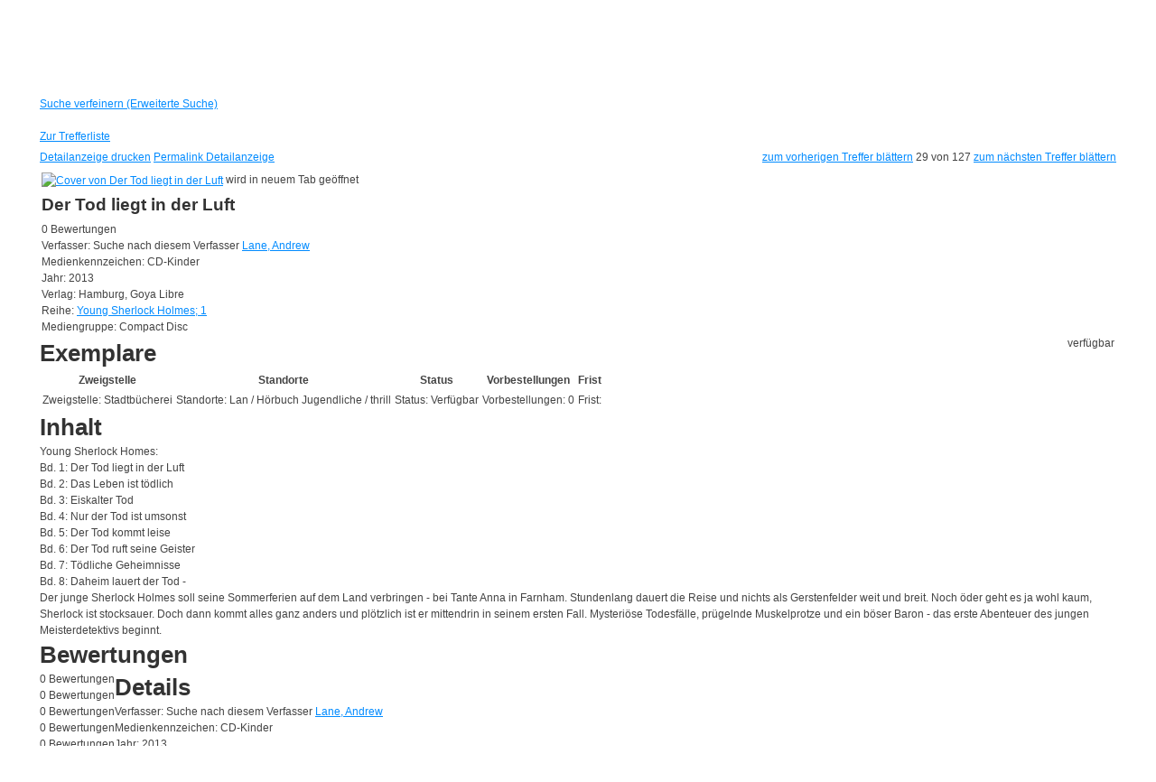

--- FILE ---
content_type: text/html; charset=utf-8
request_url: https://stadtbuecherei.uelzen.de/Mediensuche/Erweiterte-Suche?searchhash=OCLC_088efd9878eed0af5caf49a6a713348f8813d88a&top=y&page=3&detail=28
body_size: 51021
content:
<!DOCTYPE html PUBLIC "-//W3C//DTD XHTML 1.0 Transitional//EN" "http://www.w3.org/TR/xhtml1/DTD/xhtml1-transitional.dtd">
<html  xml:lang="de-DE" lang="de-DE" xmlns="http://www.w3.org/1999/xhtml">
<head id="Head"><meta content="text/html; charset=UTF-8" http-equiv="Content-Type" />
<meta name="REVISIT-AFTER" content="1 DAYS" />
<meta name="RATING" content="GENERAL" />
<meta name="RESOURCE-TYPE" content="DOCUMENT" />
<meta content="text/javascript" http-equiv="Content-Script-Type" />
<meta content="text/css" http-equiv="Content-Style-Type" />
<title>
	Erweiterte Suche
</title><meta id="MetaRobots" name="robots" content="INDEX, FOLLOW" /><link href="/DependencyHandler.axd/2e5a1c09f7a4f3ebdde05f98cb54f5e8/357/css" type="text/css" rel="stylesheet"/><script src="/DependencyHandler.axd/e8e885493ae65178231a406e2ed93d34/357/js" type="text/javascript"></script><link id="PresetStyles" rel="stylesheet" type="text/css" href="/Portals/_default/Skins/Nukeville.Morpheus/IslandPstv2.css" /><meta property="og:title" content="Der Tod liegt in der Luft" /><meta property="og:description" content="Young Sherlock Homes:
Bd. 1: Der Tod liegt in der Luft
Bd. 2: Das Leben ist tödlich
Bd. 3: Eiskalter Tod
Bd. 4: Nur der Tod ist umsonst
Bd. 5: Der Tod kommt leise
Bd. 6: Der Tod ruft seine Geister
Bd. 7: Tödliche Geheimnisse
Bd. 8: Daheim lauert der Tod -
Der junge Sherlock Holmes soll seine Sommerferien auf dem Land verbringen - bei Tante Anna in Farnham. Stundenlang dauert die Reise und nichts als Gerstenfelder weit und breit. Noch öder geht es ja wohl kaum, Sherlock ist stocksauer. Doch dann kommt alles ganz anders und plötzlich ist er mittendrin in seinem ersten Fall. Mysteriöse Todesfälle, prügelnde Muskelprotze und ein böser Baron - das erste Abenteuer des jungen Meisterdetektivs beginnt." /><meta property="og:image" /></head>
<body id="Body">

    <form method="post" action="/Mediensuche/Erweiterte-Suche?searchhash=OCLC_088efd9878eed0af5caf49a6a713348f8813d88a&amp;top=y&amp;page=3&amp;detail=28" id="Form" enctype="multipart/form-data">
<div class="aspNetHidden">
<input type="hidden" name="__EVENTTARGET" id="__EVENTTARGET" value="" />
<input type="hidden" name="__EVENTARGUMENT" id="__EVENTARGUMENT" value="" />
<input type="hidden" name="__VIEWSTATE" id="__VIEWSTATE" value="vufwEB6Y2wwpqMi9JqCxyLNMrPw9M135vJDZDGp5qeGG55DN6CCbD3BZfK5R7NdxshB1axUj+LORbwIwM29F6unGPWwXPD/Wcgd8ZpCuwRlKTVqcfP8QkIgJjpg/srEQEaLyVjzrkdsZFfux64oQxDRZv1BBmg7YBp/NH/WHrPmt0yME+wfWpUawQiubqsCLTbPZLT+K0OcJF4Zp/fgyYXdKD/LRU0ouTDpw18jrwukCIJf15/3I6jui/XjS7Ytm0wobAkRxdkuTuvH4y5exRgj6hXUtvWHigLIIBOvVsKBBBKdrq4vMuOLuLmGlAFgxzm2qyfQqEP/gKfSIXLHJdjk+ha3pP8WTQAUMMl11UkUmKZPDm8eSs4LqG0DI4xeshr+OPncWAC8zBuoFH/1dvqB2OtWeROUcOzy9/o/lu2dqMB6JxaOQiTWW+FWVfVm+G93a2UD5TUGagYqH1fLAKdHC3kVDwNEh/ONntvPZNAfLHnXXzt2TTncm2AWGJlyUQKVHtrf5Cy89tvEeWzrzFfihBAr9shiNXPTVB9aDpdwZ5Q8J09K+A/6FU8kjeqKHqkF9BXGFMRLqM9VDsEZIW8sDUKaAgQ+efI6mm7WEmp80Y8ATHBhTCvspf7YwxwIGHLDXUirHz9EtgATOnIdMaBtbX4534sdTmM3k90EB9aHQSsCF/aiUISQbhf2clofGycKozqOXqeo/GOwTEfYJcI9tkhXECQJRboq3CZNtKSkgohLVJi2pJzqCdjFX7I1isksJT6WqPrKy+98GMX/bGaocUrKaJ9R4+3PTGmH3PnJkdvEqn3WRXLwH6LQTK8scrn1g9ksrsQ57t4v+PLmi779jpxInHUsV1aQ6MH2lAXAhtkMKtIrYBOWSs3gFp5PmJ5WqWPi27G2lNfs4PSciHrre3stb8juKwiETBxM4ILy6+jicQ7gPrRqvalb5oW4R/2cB62OwmvEKuggvfb6/WmcIdzR4D+57O1IuNX74jJkwLmfcVr0HkGw5ltF3btCCokelOTMzvFlXzN8zGwRiBfdM81K2SDOlTMKZSiSZNMbbNyFdIFAXBHIu2M7f5oSxEjzMLRfLRMoBteOUUyr/lz/uw9ToBWEQLk/m2G6gKmxa5NMynRjqGkYKIJNTig/bxo7r6x4htzr9qdqKMa6+f+EjXpMA17uxK0gbDstDAv8FW7vxFW6cQ0D+thbzJ29MlXqwZEp9EbLED7Kt5e0yf+fX35tPEq+Ra5gbH0hERYhlIcuzl5kO2ImWpLk84Kw4kBvbOewEeHMx30XsLF22VEhKiSYSa4HAn8aRTqomAFxnUpWK4pPW7/[base64]/k7KWljnhP4Jcy48YWn5xlVBTcaGVLC0bQvrKbAnt0JpP6eexR2RlPbuGS0a1zHqMDyCRZjgfIPLawLXAXZWh06ZmpIzkXXG4NPcEOs8K4QsDZb7jhRTZFidYwDsUzFDU/0NmSz//py9rruDnin4Wk0DJBSKpos1V7K1Z7bAMjZyGHmDSmak8rO5Mt8rR0ho0Vy88S54PYc6xQ0z4AvoSgl56Hdu56spk9A4GwNk9HRnoJsWUNdK6f3dlSF24a4xPUWK6gGvhp3TYNLt8nuN3f43dMDwIRWTLp81wCwIxr69oKyr+3GSBR7nlX1/8ezIVwK6uwfiy92TH9W2xr81WfpYrZ1YxxJ/CHFD3Ze1EoUaByewRRFaxEOhUrt/se2FYTdu+fYYGswA6zebHCtqXaQHBoy3XNnpq6ER8JErU/3bcegUJNSyqdiBIyzMYfEP22hWBj9s2WmckLu/bzgmA67qwNRHqN49ZXVHU559VgBscVX7b8mOGDIRc31cjP3XLld3zOI2Jq9FUt94JnDl2ieUtfkoyLLeF3JkUxHoDcxVACwyQSdkldmUnN//FY9QkLk2yzesP/BBog6FXq8z3jDC04j3tKQCKLtVoIIsgFOP8U+LdgXVusEFs4xZm8n/6DZHuTgKlpbV/e9f2MIiEyhetZK/WGH+gbtvkj043EFLPsjR3B2vrAuogD3GCQ1qDka8AWbX4ml2HqQkCuKpvwDrUHQdACSCi3ZlPnV9DKglRzrgNF3e7VwhYEmy91fvYBVUYozPQbeDnR4/ZC8k4d7IJCP91MH961SfDOtwZFcPhgL5VNtZujIRId20d3LglM1rhcHdIz1FltUmyYfvQ8U+nu8ENkb0CGfL6A7YVxMJDfbltINFSnt4n7rj4XK4poHbKenWMiLdiphyWHtLJB094JyDlP2wupBBC0ws5FxpCM1lP0yGeFqk0+/1AMNemXNoDR4NHynz72IXJTcy0ug+RLxWsPjweXOcacapdbqoJfXgALyFYGDLgw46hkcqbwFFHYXv5RCE424IyjcD7SqCYNDPMTj/dzpJ2SpYRZw15FlxLpPL32zNKArkF9NlZaGaZkg64nVT5KhVlA3Z/QuocmlR4Y8HJm7iPRura3HEi2lzzRz/[base64]/hNBkV1DDBFMf1bjKh/2fW1b60uyZAHGzjhJ42U03MkkiC09w5YgVwFgnB2ywnczx1L4RQNApSyXQvpW3Ut3BHntS6/TtvpVEdeifCcLtmvGoXgArlfRJUlmUhikF1uzB0W7fgKdvWxRHte69RCRkWCq8mNkZeUmOI6EHEZADWiglJf2wdoNFK89yZ17aaOmIgF3i7W/P4/Gqvg+DUKzC7E0yJPbx0oGyDtpNMF1WEcWr2jM1Q0cEK/NY+gbEcNm3ucC7+W36XuidqNZ6y3Mm97QHovMKXkIHRY7M9dOnKg5hzT447ldQ3kDLC8Qj0nwNwtFEJhDLKJP0/fPBd1P8BYBJKfO6TtEENTUoktUXbdkEParcHx5Bk3E9/5dPV557tbuvruxiQ0T0Sjwq9ru0rWiLgcRr/2r7Bbfam49siq1nxuv0JrGf3OBbIQuh33Tz+ppB30FIHEBDI+EixzaKLyqJ0rAOwCqTd2wBMvCOCiAYaulit/CUsGLNLU7eD9O78OMgVXtU/ExtZv0lZAhfA+J7bAulqJizWqKLYa/8vl2S4nirsx5WwjP+8GSSiW1EgMgfQrb43Pi4BN1b59tjGpuOrp9N50+ND8cZLh4joQ2uzJY6+BHhRZzvY+af4zPixKwG+8tBWFuOkUBakg9MoJ2vd5iZnEYcYwVjon/YfV73LflrZVbYWsnTiFmD2aKshqovSLivz71DfK2C4PiOuMbASj8DsDgK7o43ON4fP5yxe+nTbdxSGznTa5guoMMPOLn9khc7nx5tCbyAUtG/aXRdJXQmtb5rzUUEmXg66n/iBCCUbTQxLi/NiW6kRI1o7KeQ8mtGUWndBl9Bz7rES/oo5aPFHfBlieU6cyBNyaY7KuB6Kbmob13GsmhDrPk5Ihb47Dww+g8G0QZo13tvoAoPCElB62sFHFkV96q97q6W0VZPkQNaFOSvN9mF6YrWFvCnTYxQCcT3b/KIoNpkc0QTqQ/kqdRhvEkkahFvX6tKc1FJ2JyWcIJqEcAJAgA6NprfFs+an3tsP8eUjyxFbcQjuY96zXHNwgHn/s9Za7aH7mqQ+HNED+hUkEwQLiaUe1jcqi0/QCn8BV4YN524D0M7MYG2bPkNTnnSidU2jjYuR2xl+cliMS3BlLJncEVipMWPI8DY7q+7XGhJm1WqN+16C4gtM15ng6ddGcTLDLzdymZMKOm616z8aj/BPZ+OM9S+1VwQtTVSTyfAWy9TjQ1Zd6vhYOk3Uq9s89TAAK4Pc24PalpRUiqQtIcJB5B+gCo7viKk3JGTFL2pm15OVbEFFKDDXftrGIK/3Wzub04iXuHxBR4JTj3qFnV5sFvqFqQhtUayny4/0DevbeIoQTutJ3CsZ9zUhf7tJvx/IfMLYD3V5JHa0+FARYHUQzwQ6ByFGL+IOJGCOv7gBSN1X8ZLvKs6qqFpnAhuSVIM8hl4bwOnQaxxhb71rvE4Xch0IfsjoJ80zwkghdB2F9lwVDroMjpEi/3j3ZnQrT2uIpi2bmsLfBt0sLF8ZjTX5uHyWbl98LrN6R/g5xJf2g3fwC2AJJEWqRRlo8HoiW0Ej0DyHWh8GrOti6XXjG2wgOxweRyaui9PmF3GVOfCDL3kyhTv70ol0oAXsA9zQQLVE57GgMqCnNliNsPlQ6G1ei/m156TYBk4G4pCaawm1rhhUQjo3GHZFtv8tCHt569BV2I18H9r4CIJH7sYcQ+TKeo/PlBooMLSa+/K6jZNhqOL3eft3nFiFa87ylnWU3PSeIB+Owio03Vu7NWdmGpiTFPL8dHPeJ4cHff35HWeyZgtz3y6k8m3MIxcNHvrPpJ3wQj/Nu43N1QkWAFwJyvvUyMJOoCUErpjLBC4zXGee6B8PpAYcOwoN4j4ZLv53pjLnRlPE9ExSc5sbyYptlyWY2RYJBl768dre6Z1m9iVoI/ALAbTjVFz9wltLxZ3KrkY3aYeDhJ2ioq7Wf9b/F+1pMYs4XHGHN2f3pWkR0awSeyAOZSjItVbe9gbmj6zGfmKtZccXpAYllnbMYbBaxsqwH09IaL42U+Xyv02bJxRXME2NtmvTgi+u5d85r1YdtjaHSXZsgGxSOq/ylS+yLCuQk0g4OlqyA4B8yGHz5RVGPrb1wkdKqWgL2IUeYLniEzmI2Kl5FksAGRraYGbLXkEg8krQGA0TdjUNHOw87NbspzLQN+W3eL5C/29sW7Kgsf/[base64]/0SA4C0IOue9l4K2JBOnt86y9k9siLyNm08mqNYQQYLcD5nerf7Z/Za6bbliyVi0oHoqTns83bdKUbIrDIkSR17FOqX6W6hmm3Z3tAPGu71sA7wHR4UNtgfEfrjcYEtWBdIOu2AYaQHxIISr5IVdsr/AdydAPxxd7xCdNaUj1U7SyHmcpQrWlxOG9omkBzx0C3SY+fZE/rsDCxKup+ZvOdXw7Vwg6DPirfp3dF6OHNnEQtZpjcO3gPZkq6plEqjHZwYtXB2RTUJyz6Oz62BdpWx4niCjpUYy/OiMNamhf5JPH3j0xTw2E8ieNB2wggHr1LQ41O3XWxNUVvfxaBToAsIs+ZyAcbRnQX5pnIrA7kI75yYu/cnnJIvc2+DYu2AsZ+p/eBO5pa0nx40BVjoyHToIMdn1B58FUqrH6c1dWsca5ulnvB6r1bENSBkJFjoV7ZeFAo7dBaATMe9XjJzxEkUioTVDV9YPoHHHHZf9fLXSllYCfD5nSDvjvIOilHO0zwJ4W6Kx10roW5CU/Sl7gG8QZKOQuDXgA1ktiCbW+895w8/sF4g1K9xnf8Nh6VSZEnR3QvaGmg2ih4KHkTo1bSJO8ajekUEepBVBd0P/oeTwf6PtNh4fpo2AUDBiJTtuK3g+HltheyP5DLpFDiNi7whdgvTng2u/8xXYH0QxinLHe4qZXOJBve4MfV9/6+l9eqjkN9/YbO4cuyb+KQnqtByl7b5RSfN1lRHL5gajgaSV0Y+upylTvsSKoat4Y9K6oeW2XeUzILKk3sBcy8Usyreqf4IXp/jWqvqCJnfdAxTRQoTpC6QyAlySv1wSBLI78X6kd7+qFbXtliGGyO+XhDIh1a0Y6PIFVCMTRD4fHVUTX7UqFB0KqO9GkJDvwTb/k8D3qDu/NgKXRjKMJ7KrHA1I8PuBqkisKKwXE1wrgSZG7LFNg3lY4hDwbXbf078yFYnbV41qkG7rXAMihiO3/[base64]/[base64]/B3md+Ypg1wZcaQqD9tDpijy0sRHjbjKo/qfYNn2aTAtaYoqwzxseY390cZaaMsGTzuXuTNAfaHGN09wT69i/wMSD/sHtEuLr6QEMvX2llJ7+yXf7Ao9GESoHgUefOqoD0fUntLViQQ9QAPFS56dvQJorx3iggmosJFcHruBsM2/uX0ZJ4vO1AX7EOOMisr5fOT2Btm9uYmNqhMJ8OLp4F+xUWrGaKTp2LOS/u5qd4nicIiF/9vCbuTBs/6wUAUaA88Y5b5kvgq5v58wsvFD9Fw+TOPaTYerdJRI0V23Bfsyam48T5ylv+vZi4iJP+SKRIP+1+VO1Gkqm6ffhdsGDWHDKhM92r/i4JEFttw5UrLIKdYZtzIVspTXVefsg0Nfh8PQ/jhhcC8LfgUUTBKrMhh11MFAsRK8jLlHvbuV1/4w628cnzPDwZDfuA3ckY5xy1b0b9sMeK9TXrTwZRr0LW4FDQm7X7EbA2zsEyMaVh6N79TLcgNmtWgq6fY60qQUbNoHR+8MfKC9atd91IpJmYBvewiJUUsc43HTytdbFS4/GtVbvFCLdp+jqdeg1NRpC4keQmbU98ndqcZaeoyoes0wTqCAzfJYT54xnaKmBjBTyjUdC9gXySTYEyoZEnLfOCOTU9rqm6TfteYLLiwOuh6djazWh/ZhtdsimgiPyE6gZmL+0WTH26EHzlTnouC3K/OhGKf8weC9En9eyH3VU85TRB395TDlQpcSZ97UIaAtbhd+eq6WPtPobsQKho5TUfqpuEqo15IwEG0bNfh4+bqJWOiyG+7jghzNbAR6QWV1ScreE8hKSCjsSUueIW2/hcq4dDbyT+i6GJ7Bg97icgpptNRgwufIF83lrw3xZ5HRmCxawPuf+pY0bRB8k6ceuAUy8S/5WzM8tnVw3y3hw9Ulp2d948otvAaFIzF7S2IXG8sT3IBBeNNfNNIN130U1nx/RQYtBJHN+pn2XCWe6UL3G6opZyatfJ84NZZJR+Tsyv92R/QXiVtLdHIY9lJ3udcbHaq/s0PglQGgKUtzokC6BklLXNri+eZ0Px2eetjlgwUuWWrmP6xWGZ+uxztKZXn5Elsy/xdKjgp+LXtugB0bwJ2YhVLPuBapgxm43ABiBVYqXlJ7WPjN+fd4luhQdFwfKy/Dd7sq8I9E+3LA0fYab2K0iUMZZIfVdAsXHvEwsOzhf8auaI10AqtgkIX7RVBWmfkWOtWF14vodtlAg3uOrv4Smcpcr0LCb/[base64]/mnOJebDc1onc2wiRcuibcwtnMgWVdJ6rCI7hgcL+urxo5xgY1b1zPUPkwX9dPiRL8b1r0C7a0Ps1e6zMXcNy3ONlhANwD7G5+w3ZKZhusJRZYcJq9Qm+eChXny+RJNIwce1KDlw10R6CtfAgSb9uDDmk4Cu/DJFRFK5px3JG8eo/5FStYhs+SdNuOMwLZjuKo0L553CQLIuNF9yi1Ao/g3GJQdug9pQqUm/a6F6nCRja+87q1yR3Q42aoIbDm/6NP5bpImct5OvhejKwqc2hzUFuEIrzX9/NYfLVznS6ZWcjcHQas7Ou0DoLzQCJIR3+RgZhwTPFuAAoMlP7VhfC25zfXk4Y9XXj3mKwg/[base64]/XCOTtIbgQkdMF4T/hIJBY63MpAg7VWMHT4rcF9DViwllR+qP9UM+cY+Rhgt0gnlA587RyBV0Xpbbc4knpm3+iTvhjWuxT8bKXwBnCssf42uUFC+efoYZ7oFyLhgqUtwOg9azXOne9Z1PNHRF7WdO4EeyuIKnp897sbtc953ZGo4Q7VHDFi7wsTGclPsZEZC7009uyqJ3/GJtGilOK/0jsR2RAKiAVP4xg98u4cb6ykeRFWID0NJaUY5bJp2WQGpl6P0ngmBjuGCsqYqYLJXfRjS1g6zxWebdNsI9U/wkqMqJekGeP5cl86QBGGHT9RqxZWnGxY1W5IQdwf00m4nah0UGe4JNetoxFpYimXFYF/Ti4G6OktdMF2tTOMC54N5WXPmFuSX8Zk30G7Zi3SvzYDwdFVJ0fOZq+PvTXdYcFocJ1H5CyK3PUB0PBbdvbTMINR4p0vLTJfrWcSCi/n/V9WTvfrEXWSuM+tgdeRIapr3c8h+GAOPN2HyXp3zAr2YHjcI9ESrLoRzVT1+umpF0FsfdhFPu7prgUv0n/HS4Mdh4FT3UID1VaTCrF4AGbH9vPJ/oF+TYds4L85r1ulkEb4XOSzdiHtqoI3ZYh0w4n87YWCnZpPEy366xvpbC//GzRF1N1WaE1JgMeaflrcjG9dl4va5NcRWni1ffq/qTjSoUKvnEqQFGxI6ZDTvcs8Gg48g/8qvjd/hSWReputV59CTz6La6p1tUzPlRRXVl4AgZgqYxBHJXcXBc3Ni5DxhE1OeAfK7bbtml1sAkcmXj2OHKEXSllQCAqfeb6r+WpurYU1uDHKkQZ2uefe4H/62+/mYbs+z4ERXyzUfA21wQq2LhDli/CfUhCKkGlVMQIxF8gldKPcLjX3wfSnCKDyTY/H5vRMZU7+H2Tl8ZUV+duY7E+PZgn1wAd07uCTSMjhpvbfMRRYSKoS5Gs7/Q9/K2QCBCZSLhkE3Vz8wJv66VRcHw4donHNm1oLR8gvzTzy3fUsprGDQeLx99Jx6+yVxQYw0qAK95ciwrin9UBhuUDgPGa+G6AIjUB0sOpQPMcS+QbO6ZnsFfj/AS0/DD/wpJTkO9t5n6m30J6kZc8HzZe4hnv9xXc3IwFDlwu9yjj9/QHGPscxEbdk7yAwXFUt+FGL/[base64]/ZNGjOUer4eRuteDvxlzS7u4fAu9BNDIKmKXbBUnOxw5ISeFH2U/8S0wdosw/Mj9Zug9v7uNzsBBK/hDN6XN4FlkIObb1OUnU+Y+foJGplUNXPIgZI9bEf0oqFHi+hA9P8uRxuX5U6IZt78Pq0G/79+5HnI98JIt0itw2seZTNxlLcjoKiUe2Cxw3F0bIdo/nXDxn5aXlPklA0bYSLXWF6AZCkJD2Y8fWGy+IX5US9R6wouj0AW+4QIAiFykKfANz973nRsk0h0NgnFFVNRQiVuMF6Su0eeLuUmLFh3wb1F+PfTTFdaVQruLwmO3/3Iq7B+4jtUrBV4p+NA1Mv82sLTscD+iiAICLzQmLLyryhPgZ/bNXbDdjGRIk4Z4bxHAeEIWZLPcfr0KXZIOK7ZFBL4yyGbrPAIzVrfyKb1lx/bhDI0oMbNkghLI6uZ3GRg4YPXSc5E6tVqVmTewuRWFdplNXCRUhv/bFfqSLZRoUN5Q8cknfWSvYYORt4Ur80bcSVpk7koLn4c9wo1Oi4XzMIQRgJD6lBhC6HpOK/avH+jEHmGVJklamszqoDr68JVXrW6e9KlLbrrcILTiDGnY5RK5Cm7yjWlGvm4mG3cqAFFOlib2oHHyhmdl0yR5aCwZ7VgcByCVXoIgVwhd6x1dNyqAzpEq2JGuVU4xclsAylx001gGNkwdFKZy3jAad38bTnxuGYuMuiej/f2TU6imT4iQUaiQd9u09VfBK8F7E277XTjvFaoa7X6KJ5v4gXkzzONiBERdzT1h0nPv2wLrLXbBNaDiNol5/FVY1ZUtdDMXJY20fJyH5juOhuqL5JtOz015Q/Aj0u3AY3pRmE8u/01TOcFQIGpkiEgQxUUcvl1+zDfaBLxOpo/jLC/[base64]/UGeIkhxpUDmhMXWI1dqY+eMnjT36nvZohN9bMTHStck/ugpse9uHZ+HY1/oM1SHtJJWf6PCZYaVKr2mkXDC2Ttx9oK2LqNcfw1tSWDEYYamuNsRHPD52czyIssxwvl07RIidvpEu4uKVRTq3R38ZQNA5U1Bb7TrLe/jZC/tL6ObxFtvFmxMvHOGrGkQzIsTQxyHrM2++iYYIkaVFxYH4T5Gjeg5Db2zlXidoqlChbH3xObho4moKxEYikuwCOslBRdE0yRfhTcsabUp6XKxkeMw/wB2nApdWzY1pu8cga392cxFYHcT0DAv9ewA42hmeNO/4Ik+YYyMUChn51uPpWR9ggZR/V0U7/olYNx1B7ZXsSzLCypxGAosyqlCDw45tPkX8/[base64]/5ePjw82L/oQ7SoJqAsLoqf/VSI6mgLxg9bbj7Zt3JhVZI+KMfcYVZPCAO+qcVVrNIUSuVLmNnaCFEgoJN+uuvDKSUcuMsn3tOI5/rIutBPeOB00AliErESGNMxW6qNid5ywLqJ5QXonV+1nDg78Tk9ShnCyou2un9326iieIkk/i7GTv5mqeQZ4xxH2ElrvgWvYSwFNgW27hiajgksUllvQBph9GItujiiP6dpJy6SfHStffa91YyHk+iVRg3tCb5cAzFzWqYkwoxIYeFvz2Ye4fJNkmV8oLpK1FcxQoF+5L5Mi6qMnot4lNZzZ0JClw42m40iDXvGoY2kFG6uBl/VYMwe38MFE1FjnDbn70GzwUPlTUAKIGC3KV+BLyzblne9LR3TqbqIvtROYmpKmlYebMIyipcY3HkES9PfTDewn5XCn67ZOg/zQhsdkke0KZ0TxyaLOGSgYj7WogaGY2sK02AZTQFqUtlRu26ji+cbq5vU7dRW2dROCRGr4huHVrB0ZWHVCU7rMUKSsxv+kcBtXLODqiaMrWBVlw6NXj0pLdmhA2VlEnkNoTc9ZzILw2VVqVkxf9qXsZf3W0HJnpqm0IaqNll4gYiA6x/TSJxjfvdG+kV5wqXGz/xIW64IQjDqFNhBfg+5RUvgzMnLTOzvCfHpwFZpastE+q2ciMyOTo3A1I6CsdDL4PLOofHs//3HJw6lDl3HjU3Sa7/TQN8u5PcA0e2+odJHWNABaUkrmYvwLGeBHhBudvgPB1Lm5UYDe+bovKpIr0EOYDJzD0LMiDG4iOiTmZNUXzyas4Pexk14Rb+dko/OtPcUij9VWlXaOufJaKHaqEcrD1kUXK0yurodT7EXYLz8duvaRbHrrZRXQO1ry/LEx2IFx1L+CawZj84XGVQ+j9EbFv14H+ZUsmDrYWc5toYz/OwuWp50QUbj0Q6d2VPO6uF9s799FeQ6VQIhrWg/qp6jAKNnAFFLejblNtTLla7mFIBAmexsSrJwzZdUJlFEuLMveMJdEb7wsZK0LTYaUCK+DWFAhhdTsbW969Vg0FTy5I5LSDpQyHIUnsMvtpWgAMLASnMp9+ZgKbfJenGXIm30XSQyJiLK2mZa3NwefzrrUMyDL+Y2tGltXsHJ0x2Hc4VvOZYj/HBjX51PTqJb0ojgoOWrrnxl5Sde1Mdnz6LI7jqAkWEVZil794JUwDg9bDofjmT3bFqSVhs5B2M69CrzDN5+3JsKMyHDCrRyxWwdpaFsiBv7o8GZU05Bgzljb2kQNtHKyLUhMOOzZJv8HMaueJtuAJVoI03CuLuZed/B7vEyXAHca74SHTKUxNU39Ore4FHW31238WVkAf+3RqDcgnrwUe4tVSgt95XHkviwVrLXcYSVrtSxQH7K6HHwE7NREiOePc5oaYmfFV2LInLJvHxAPZbSzdYZ1vCDE/CWEIxAlNOyc8EWPLxH/30UQu1fLUc92OJ2N16DdXmeJBc5fxDFa9Slxnf29QoHYsZQ7vZPCMGTR3J3GjMU902VbQpj9rAbGOZCaYaiiu3EesGZhA1m98uWd+228w1JbeCf09iV+pNAF67aqa+6HdbBIeIcond3aRJwghGMb9TeHBYUgIlcLWLiB207j2e5Hia6Fy/eln43BOY85jqmULBEZhUgy7qVDna0aHZ/WA6MOjbyoTjfXPj/Ua/mrbBa4/8NHr/H2VMnhQIILfO6RlnfEKMtUs/5u5yX0UrYS4PP4bg3Ojshf/aVHXVXlW+CMOinxNR9FbG2YKwST/bMDQpfG+K/oJ7ozfUWqDotB4ZvJVjklceIq6M8u7Ivy/yyC0O0vlI2BnwNcyU7h+Ynyq7zV/y65ark8bntvXMf0hRDoMwqRky6VNa9iU+pKzHS+kJtPFX2aXmkTxQvMgs17d78EKI2NXQUUaI4aF49O/JyKYJ5xWnZlWSEE2CdZsHYwQ02EJ7UWwmsgWChz7ziOlC5/++jhgVn0q4fwoT4IMRFUYMpiz8BjrWg7sZ9yJmfA/4WGVRMQgZGKO0k7KdoDa0I22++pAxSeNmHEuXT7bmVYl8gmqtTPGqc7Geuhdw5+Lum2RIK7uAQbuh0ewMtWaLXALah/HpW8hF2d8gc24TjrFCEoZTspJlPj1biih0WqKnFd/cgYHMr/eHvDZ2r+65t5zkT3TtmwxF1QnfAza8+0UU+TDkl9k4f/OsqHYDrjCN+NXSVGj8X6mQo0ID3vb/d3wj1N2SspuWTxVYMGYju/FzeCstzgX4zm9hfY89QgDKTZin8XS5fb0fj0WvPEzukU/egEDeisOOpviXLG2i4SCXgJxDPscOn8rDuPwL/wutL859zApQjbf1pZI4hijqymMyRYQq6elp/BpV1Guv15r9rC1Jy13PYI2VHXL2BZXbiz51PvUmm9p6TOwB+I+443WYUTwcwMJJ+8WPwI8OwPtl4QiA8bzlHGuMkYJSZ5uKdATWjajd1o1GLVZYcfYeICKStwObBqvGxN7I/6o+R+oAo6fHE4dSo+0DxfzBQZwjCnFbQQIJlfct53HJ854xNjU2rcGXEdVv0uqE3mx38QQDmw7o3pS8HTxBnHVSLe4swAFXAquqk5Dnff2tLbDSJyEBVSXXctzURFINYe/VzGKA7cIQQlfp3goMYLLDEQPSejYkNCHMoobyzYRoNDmy+eUMUydXMLJeuQgz8zEnoPsMizY6+3AUv3+YCFtZQedvVG2R5p7cKmgmaZHZYa8tZ4M4BrVKlgjSMiXllDR5QYmhvtHHdqWv/EnkM5jP3Fij++76TVh1EyxtYi45vf4KzuyoyOzmr97X74xkSH54Bf3QVEgXJzbOtp2Nlu2Sy0CErfH7gijQh/AGqcS53Gn/2iTbS+LxliGfHs2dwCyLMYihKuzIWwi0+auWiTHDTyDB3FKNBfLcNNlfGDwTVn5nbTP7nMWoaQXSaGqHMPSPCjfKRB468/[base64]/XDbdQbiOz6g14zQEIfjrz6TfXou/05lDn/BNAY/Hzxnc+XMgwnYg7AwC7nufwL24fdV8zoF5FC3TE9PCrWlP/mFJsDDb1zK3bGb/JaP5UjDp3ZOEsEEp++IIKKFK6okd5PpEG0fj77Zl5Stty1+D5u/2hY6TnYajTbk7ozLP933WsnYEcFh5N0A127J4X/sKbZuMzLhDv8eZ8ZNQo/Lhp3CEMM4ju3r7SnOo62B4l7qS4KzGx7T5XD4hxEwb6ticJ4op0K7U+j/paoGbvAWAMCHlverGS/T4ql7KXNZ1CdMwgEWmA6tG7fU8nJeucEbWk8mC+SO+ZEX4LJpA2agkPhamf+EqDMZQkloAJINm1JQcBtMhMOldQqCANaw7KoUWC3cbS2ddx1c5hw6FvTh9WEkuKzNVm/xX69D9cNmZXYVpDbmJ9lBMWsBm9b1XnklHQjqzHt4Gz4kXMK1wq6I7gHU36fHqbBqianVIIGKyn835QVaasL26X1p31RL6f3EJ5gym5A8OHx9jDkTOkFfGZ45Zll+dp8mtjQQyh6LDdiTrR8BW8NmuzQIwsd1uhn6Geh5cUPGD/GFyUXDeClK+IAapGtvsCUHmVesl7+8i5wJ2tOP9vlAPm/sptU8AlhtRxbd9CJAglBOseQgl8boPf2oCbjEJJlm+ZzmdTmK6xdF/2957bTAvvKnklv/[base64]/XEaZYRgYbeioXOwNsvIMxt6mui+IxUxHguHpYXvKZPg6/Ycw6rUh6LeSuCDm97TOVHHcqxT9MnGJGmKhBf2KmBTubSg6/LWT6RzfSY5Abz/wVKhSgi9Y9scvQr0OlJ3C96qgNGzJArR33XufJ0GkFGz+SkeNU/MsbFMbOz+NL7iBiBYH7IEK25uw1LQ8K4lT4UwodcviD3zsV5m6qMULbT5m3lEhQMYgydJ/eUUWgZ1SiULc4CoIEayVT2pO/seiFrwDfxYLeWU26QkA4ExyQzYurKiaAtfeIwdHMVE6YueBKW6TgcWPjCcqHYJmbpo30pBaQu274gRhY5Ue+hTJWHXQVNlmZlVEIpz5uzQMgu1FlksfnbXcQXhPvbr8MhT+Z7Mtg/6PKu6HAMAMauA12hM1rN6DlTdBmT9t36HJVincbZj9GQYplxp62riGA5BvOHsmoXfCbjgrzVoGuWPVV42+ZtTcmMEB76fvBQ8HTl+bqIMg4Bp1hIGdXJL/8XfPpYUVUPxlXO8rcFzmh2kXBq8EP2W1GxOfH4FX4KNW3MJynQW5NaRq9XbGpWaHNcrZQMd04dxT6xpkXc1QVbVqTAfcQ0UOEjH/BjUcYmAtrzX8BGvLzIxRGTrxHywp4rZbYoWhvXaKs5WQkpf5/fXDb5ZsZoyneCipiJr/2dBPIm9Qv3/QSL0THrQF6I1/Q1H7QByNSK4WSMP51kEVcMWyilLKqi8TXLIfxjiUHyFl/clmtlEbOG567IpTMdY/wFjZZ5hPY/GQ4dSes8bPVJ40/5Cey87V5LsULF0MJjH0KS6L3wQ3SVjDrpsBd0XPXFRuiS2/NY6mDGnTxA0X7PFAkexV+5YqbPnG0yJGl4MotqHsZTGAMPACgDazaJHgo/[base64]/gvgIU60szNLEVyPK8I+Zzh8W098fDxZKu8trmVhu/NHf5OCB15GMDg7W8cB7J3+7aNwprq5SbYY7F435JZCUdXODpFhReXoPDJhN5y7fiH4wnggwOQ3S8H3elJLzXQATGdZCxXPfznVv0Hjw35QkiNrp5sK99mjNMgdWYTT6+2syDJqbGHiGKTv5hlgFAecusMPveNR9yGV0qKrTa02X//NlUX5nNiawZCj+4B5igxAmogojkAk/G/gBqJKTVvMi0BvzdKvV+Gf46Fvw/640B8tYdguRn+dFOsUDFL6EOeCDSNayMtLbTElkUyfmPFVYI6gjW0kdbdRj6IZg041tFF5eELHvatctXxo6gcKxkuS6h1xfFfyN0yOHLl6ybh6opR+g9GxUfAdHGxYQ1Cys7BA/nMqcGDc8Y1eBLWFKk4P1qF+ylWd1LF5JC1CA+v10Wbr/Hifs5eO+haJLAXDkdlwGd1D34OMJTM1EGT65CU5uBHtrq5BXSDuhCQrsnaEIcbxs0TPaD1n57AYx5rervRa8m3DcfmiQfp5o4VDWSVG19mnnO0O6vbB95yxLL2vmckc/eezVIVa9sLYAL7tgskN9u/xJ35E5InZYKFN8oFQwjm+gtRzseqp8t3vGTcX1nlR/3pBXnqCPcC09IpHmPjHledyEf+NlhicFQYw5oFvayaVNPiZkMuIssCx9rERdz29h9PumcjBTQ8Dnp/CnsHFVQnvsNBkmVmEJKo8oP117dyQ8jMKKlYxvXnAkO4UzHRGQZjRhtwq6V8tjMQGZlSTKsd9KIG0NNgdU6l9AapN/9T1vi5QrFCrgQatVSroP2ESlLN5NJfqHcEboGUeR+nx0QhaB30KHo7UDsS1C+LQXJq/PKE2wNlGrAfo1Xw2YGm6dSvML2GUOlXVOlmNUIu+Q1GEdguTGaigc4v9F/SHQyFhhJKykoeTBXjHVWS9UtpOvRr9zt/8KCPRR8raSOx4oS1WuJfP45xGqjJIai65JXP98BjnljrSg8H1eB0gVlKQRFULzDHNj1bl5k+ry7ZVe6S8iZo9AroQMRG91k0gTbUoZr5egImKavnbs1gL5M2XifvuHWg8YldsgoRzyD91wRkACT3AdbP+A1gi7SllLgtfOEpssIIF8FzajE273Xs/wK8jTuJQhBF5vFHjT5QeM+/tNjPsJcgF5zF7X5tqLl77hdoZEzE4c2GYhgl/JS7KzVupirDWD5dbX7yh8nckZnHQW/si8nfDvkG4Z6VUuUR3hfokPqc2xl/RGIPDPR+NQs/j1taZg50c8qO5ixFDLWIgahrPppNygnbkbrGY12Wf87B1C5e/XaSsU7aAWK8PEe3MW67rNqTd06COg3/7/WbjXRSL+o3w4sxzf81vcWoE+JdyD5IV9PElzlCnLjfoQyon0/VPlOm1BRKGIek3NqGnmfOMw4PDvgeC2Tqhx7YAaCi3h67bJzNP3mxeGRFYUDjd99Nkk4HEG6cR5jU+8PdAwHNiTGYQucw3DeOhN5tOz5yRHgAquznW1Qv84S3kj2/WGYzbRg9AJ9OGFEpDHE5wyVb1XJIFjruUoHzU7/XFLa2g/MOnGmiojOZ/u+EVWQMMDxZ0b4/76XVMWpIF4Xur+IHK4Lq1Cep0CRe3w75RT2yfW3oBblYxNpA5KPUUMVFVcJCB+d5gNgH7N634p+SCkIt2R3Lcv0ODflREV4Xgk4/nH3lBfNeiF+BbcnQnfZWazLybgFMntEyQTEmZpSeWio/R7SkkRY4Xy7dpzWVcGu1cnBepX9cqywV0KnxZDMIryV3fbXopgKoAthSrVyib0e3s0h0niKOkKsfi1U4akYBYmnUwFOzWMAVawU5LTbRK5ZbA8+OU66w4j2SpYESJQVmfSAYvJaT4LSCUpRQrYzIKf/CczSyoVQiVLBP/uXSQ3yf+5gZ0imK0qJT111V05sgq0u7m+/aaD+AfcRgMa4DH1VN+uCPVikuqF8nb84PwOmFIrc74H86sc8DxGaE7aXuxBefmmvXsPXU2Oqbjdv+7SGPGLPCEundEwrHmXLLK4F2/oVRKI0EhY1VeW1RFJtyhCZuazVw4vAxF9mJZyBLD/POUnBhN6lYx45WkCMBmXBnUUDILUx7HoZrihNTNMZeR/cs9E3qf8BveVshyterTA8iAoAG8YN2esUACNqxfH+aO7PY3yEMzzseJuhi4nkzXl+8axGUQiNBA/aQizikC0k+0BxZTXTtJ24gT0KG1mA4lGb4nxhiZI24kVIFhcQoeTP93ads7Hfj2O1CWL+08BUfaLU9fP4I+xVZossfZIhi1Uiw1n7tvxB1BRycGopJXLcrKBbXhsDkuY7E5w5d9yDS2foAl650PPZwdbPPMWMjVvRdlTN1N5Pgn15r19EZ+DSSe9VTeRN3GgCvmwHr/NcjJmoLfdZpop8eGLDPZglvVQOVQxq9bfVbMI3ZRZFDnYtTtj6naU/ELIF8qdl1lDBd9lNjaE0O/6SUYFToDys89l2KvZso1ckGF2C2B/Tcb4HoWhTEEcr2yCIirFjO8z9rYTe/ix9NSavv7Jyf2vGf47tHxSYvmiraKFGY40wq+Qw0HH8mdQ5FsFZGKPS0I4EXcxEf9BXz20ca3M6HB/wDTt47A9wn9T6Nn2sZQxhU/r1hpRuAuHB5Pkj7cGRpwbgYnmLSKBjcs7MbVKbPakx21R6PxmyhsvqUaBkW+1BTlCuZf2tmqXBFoDI3hqxBKerM3osRU36uoZr6fp8Z/SdH5vo2RoK5h6JiOaxyer7Tw1SmrUQY3pajY170SYhKDs2uMvfOEpip7Q7Z+TMZcqtSle2g19QLTN4Kdxm6w3L8tamqzKNiyIfEA1WOi7Rh/N0jMzYWmq2MVzFKtobLonQ6FNsbda/zHJOXhJE05okvs8EYPu3fFXH/Di0rFud4DUXTnfcuTiSfA1r1c/BBQkeP1DwNpz6X0HTBeCZKRN3dp930bYiXT2ZRayFuIDfqwpu0B7KSmN5qM64d/GKuws85Gan1/a2CDIIadIitR8N88wahQdHAgH8iu9oX+zyBeprqL98gAX83dAzPpluYTlrjAJUMCD9yBNO11fLKblUW+MY/lW+cSQK+KQPprs954qOK8M3cyxjuQB2BKcR9yPIjh3TD16GT4KlnPu8ZApDZ0vWJu8c9+LW8gyY3y16GXtxR/bAIFG4xd26v/IWrHE5BXbtnUAdgP23t0/HggyXqDbA43dwrZ0CrJXOaQd1RicxQ1C5OJrqzVpNew3Bz5nE1+WLnr75pYHuqMrxK/AsWD9JQRMvbP+Nl0VhUMavcovv6rX21k/L2K3KnMRBy6QAgYe0Sn/RXyVWqklUzB5PBFwaFOBR7s3D9ZL9XzG0r1ho8eTEqoq2c/9/Rq0/geyWQnll0xlZMDFpr6utXi0QIHixs0a8ODHZOd+oZzJ1ilV546gxHRyO0psWSltwPh8mMSY29AOy5LAcGgTPaZ4sAFPDM/cH6ApG8GtbSZ8RqW+YCJweR1DzSBA3hZQNOO6chvZB0Qm8m1ttHS+UnItUzgNGVFEn1xFx7+N+i3w0Js8dTHuv907+RKAun3tiQ/ehsL5VkG8ObmIfMktMCPe7ayE4zkkPErk8/v0dO0Gh+/fCxG/CWaA3NhPDdMvA2uVtUBbPZIPhBWq5VIhIxzFk7zn2rCv44ce0pW/taEsBh5Ryni4A0Bz7oMGFA2Axjpz+Vd3rUmOzN/Zdy9pe5UxAQWrVMfA1qUeFwdXvxAz3aTozDRonrQhaOaC7EgIddEFxmV9n4Mm/RONEySMM5qzY3ipcjLAHVtiOAXvb6qNKesOWfzvvL8aVFC9rP/Baz8XZHSDgknvzo/Pgkxc5BoIrbCz2F3ca5so8+6y2BV6OXzjXmlfBkPP9JHxlck6amUxx+NGPcQh8j/ukp8hq/fsNSYNMQ1esfQlhZSvmLJ3hniW/owT3lT0tYAhUUH2ATpiflI48LOz99f91cS+uq2fqXhoGTfQqWweyKNpS2HNk/HX7urQkgqe/Rn9v4eMxii6qXC0ZS4M/9nurY47fo6GgIiOfniLAv5SahrHYv7zqGVlDCc7jv8gHHaRIkxuRR0IPJ+0LxpBpd9saW7JdNhqkzlg1tpXbRT5u4llOBXfdNpD/bt2toMuIrDw5cztE/FVu8HYp9iIN2crdVCDMeuYR/B3iYFcnleVFT8rzcdhafiNGuA7RsssaJNqd2T1jZfkOgNWMnJy8ndc5Avk+jdPhSHCg5k2DcIy4Z92Q+dvLkI5rN/[base64]/[base64]/qos7Za3NvLLl5o5bEwZGjpPJzm6Jj2biOnEV0vk58tHuFLTP4PKLKZmMjIyfKnrczuF1uMBFpnLII2NPGDDYrnKVwJiHWvlyYZqCnrJGWh7+KY/h3v/GeAQL3cOTUfhAvkIlIlbtpnBSBFXtKPDutIsR2E1J14NmhaQ4ebxcfkP94Owu0P9gsVlY7KDFKd6YOnpekz4/O0DOZn8jL46YuiZLY67a7sa2c1twnlsvfJ8ojEFsyrJ1h+VFUOzjIREkM3S+Uf6rIumq/saipk3Uhp7/yEKsiOa9n+UPbVIrVCg2UuM73Abc9UjHPu9r+sWo7WZ1MKsgGYrsrGR+0+vFTNYaArhFoM+9vzaasgwHnrYoJwLvnS2RZ9PPXI3BVM3OlWFO8VSGDwlAgmFaKJuq7H2ifqJZtrr/6JBo9+ivdjgqbItIWaOkTQvBcOflAyD5H2Pqi3HB5OWpOuaZ2zqKPTM0y8vtp1Im599RAv1I74LltggJT2znAWOecdCKffSCVbpNoKd5ZPo0VpqcwR1HFpIE3AqDj996LfNnxfLav4teawxdihvX/6esY0uoztWei/wPiDNbyT76YydQ8FwtVh9vNZzpOBPFJSv7KXeBOeqaom6hahl3h4u5FWj+8kNvZJuVyYJ/92EtBBPzNbwLqhCF8wAqsJzAI37vievWC/IIOQ3eUII37RyRRg+a4RPLTOaGmIj/0NtwsQVBxD/xg0OkzvfWTQDqcEjJz6ZUPcfrozQoX0du/DTnC7Y2lCJG+OUamem3WYJ3u/A9XaT5AOiSulB8s9TNzSJSGYwpdWE2jkjNSnWk0v41aa9ydYjCcMbdPaudvGvYGIdmOSpFiosGf2ZS4a/qSZruc96T0F3DBkQEzcXC/2Cnc31MeYOLD/1dlv33v3cbIgSJb0rJja8LY6P00aTz1za7d/ELzitw/OhPWRdZ8QPknw1POeaJZ0jics0/[base64]/F1i+e+kIY0uaxS2VvWxAeC21RqXWiT2qa4rki0hr/67118UpSL3Eg5zc9E8LxnsNpJAGFQ3lIZySbBjA40YMNq9L8ST7Ak9pR7UFF43zrYlYxy27pF8P+YVW6jmLpIMg0Y+waV/[base64]/yN3aPEUee4p3d+xTMjDTae2MfpdvJm5bEVy/QgomwAi9J7JW95dFMdV9lXnRkGIpsaAU5XoWPx7U+W90nDvkKBbNyeHWx7P7lob/xrBMS95LgxS9roFw8GJg+MPQUmBmJ7QWzmZGlGHbkoJVOTT6Nd4oh7gSpodWtOUbuDdk5oAT9xl9mzADiOji6nbvyA6SS8X7e/nT+PhdpQLdBh4m6qqAc8J42WNiQQHjZUkr/7UpSjz/d/u38kYn03aIlXiglliZuiFwddUMczcIU8o+ig6Qcw+Ji9XVpWSPlLI9MWdFh/E1ElYC+3WhRqJBh5UamdxlINEq5F8z11fojRPBprJ7aTAY68qIYx3bi0RcSyZb1mJePFlrxe9G1F1lX1SgTFwjW5cVu+mCHmaFK9c8AQP4O+piBvGtH/jhj4F0cyVyS6dAnw5bGQ8b2PsAdaRUM+p5nqUA5OnChoooqielx6lcAQ1zka0fdk2BCwIOKY05FSiVeCYzdHCVcmelalxZ4I5EQGOTQ5+buy8DqO9GFnE1619adkbnafq/9E5j+3NiJ515mLaPjqhk19K44siM2av774x3qJ2H7WVFU3VwuK2n3fVkwP1nPMoreR8whMiPR54g1LAZaNDUkwDylYnfb76TO/GsohDojGUOYgVDJx1oI6s3iaysjTabfsFYWcY8Iy6c51uFq74bTnBycVWpn2I0hdwY7v9fAMOUJ18pHxXXRb30E6yXkksiJV7Mp0yTmpPUKW1EzOENCpSkUSq3QnrUMAs5Vga6/fSA9+oKa6c+FslOqIAvFPKzYTPcBI2Y8efNtXpdaoagk8z9RlF+CXexdjMDqJ36Dvke77R9ThKrI+uhFPtv4Ki/769Krzzoo05fB4UqxUyNn36IPXyY7+tBSjWZlmbj0KXZXRcGHUr/nRVhHWWx7fMwoJcZwYbr1H9wsgdAklymRQR+33t+ckPl6aUbeKlTYoTyewYHeHrTRBUn/AdAz+5wP7qERvWocJ457qRReqyAOU0XXSSeCmlVSTMGTY2Q4tv9SB6exQs/Atg9OhsdSdY5R5t1bUzA1sEVEPcio3M3CYe+zktA3xnP5aLrYjB86vUSjb4KSiWpCiYTT64tzWAeB3pblVtWXCp25w252kevyf6T6e3yv1NBuXOjl0WsRh3ST1uIxG+fZbVdInyO9JiJXmTEzq7+FgxStL9+rK4caVTxnK1RpPM5mAaQq6k40qAmtauiiJPYl/YG/szHTtDJzwBS7rbmrZNmWliCvoeZzqMrrAICFz2SqntT26tTlZCGbyVI8oAyTwLSqEGrz5zm9e9bLOTebfSrgdQffWGCtDJnXQH68PWYKRbjsCTg1Z/[base64]/UyuZfGPoGdUGdxxKIQgpuNYvQ2PEJgickVuv8TSAP5i2m7wQ9ibRgXxW6JMy2kAy2oD7nveuEc4sucV5WUwpNbSPiSVUFCK9cTrU9+Y30di/flUjj584qf7iRgmWM7ydFcOQi1oZFjhp/aPSEJrH1WhY3MVkOAMdHi1MNu8KTnZofcMNfn3P7bfIkvFBHeJoMFrl6Q51/EFW6Is+UpIW2oLuJ6Bhuj8UnOkG1kt0eUJifw4Z7T2vlvMBWlLWArZ6CBMKK8p4Omqgtnm8J5KTvaS07K6UPbzbF8x8SjJp872aivTaZnREHKgN0ZM3BXmYahzAXBhUikLjKspiEGJwKyov8q7SHEqmmFfiiX2EeFdTZujbz3ZiDkPt/6VnRZhhQ8RFPjLrkIl4zSM6TRNmD9Zj+rFSRX4NZ6JHfRAk7mtHHkLuP4Ef9R48G+ow5yXIuIHFzgbyARnJpcMT//Wv8k0tlOZb+6VJBlkqTq5WI2w2uwYroZe0ItBf1y3JSk/jOOKrsznd7l+0WUdEQCqC57j0UJ7Eroqg3vCjPFmhbO0N3Q5qxf52FCwTkwiPekknpFb4apPxGmdRGzr+6gnw+oKzR56JOPinzu2vv1GP5Kw5k/Uk/HIvwBBo3Pumx+vZuJKABe3Xm6iSFcjroKdZEHHWxQ6TCzKSW6hwuApiKXXuX3WmGaEgtZN+IV5c9Tpule6gVXzl76SO7HXe9Srz146plr8z11SVLkz2K+tIVIc3Ab1CwAgq+fS95l9X8+2Fv10umT3OSJvMQr//RCyR2/0UeObbapr2hisb3VHxw0dvYQy5CYnGR6CE5uJhaCsYZdV4hBXTn5JY3m9cfxWc8TYdpmBiahrQqdqeHcL04WyrsVS3ekfifcC7++JPuT4fgdm39HB/gPuORZZ6okVV4ngHRktW+uXU4nY+ij3vHaMRW1t9yKMjAQwXbg1nZqHs097KKOt5nPEaMah01ht6KowshD4e1+1VNJlbq1DlqtKv/c9CgoiPR8kzBp+7vs8IphRRP+5zZi2kOW0H72InLG49Nx0sxjds2c5AuUiT419fbL2EHmb0KxSnsLnSgmpPi51fy6H4y+Gjw7z7Jle6gtU7tEz8JMYHrXD/[base64]/mZbZzwZJJvvWU/kPxGCfIkTpKgX75xaopurWfU70zAwonJF/6ih/COU0dyaC1eAuKyOh0fb6sGCqZk4TygmRwyOEQ1a4L/gc2fd0MP27QbGZQiWmNHW2tcHCsZSNbrtcPaXq3OBIhDwgu2wYCrK47jDcIue6xfy+ZQovlE6vIpYbdlchtg68ORbxtG+hWNYK5GClr3iNWkWXXkC2mZwpKa7U5NUl5aI53gAxcrUoegX+whSuH67n8bt/FTjpRHH1/bLlw7tN3XbrmpnmS1oU2Yng/JrYe1F8DZ9pE+syeCyOt0xlmz8fH7Z6UWTW8PIh7UZhOoHpLLnkd4qK1GQjnjdP5mEua2E0VqLJJb99UuZrWV7L2hj4WzW9MUUaQye45KrLLHCsrMmWVtrpN4lYPSZO/4w53rCh3zrUFwkoUkTADPJGY1UlnQUh98IZ73aws34T04vG8g5XEtlx39rxFTDIEde5B7iOc0NQ5EKLc5EcHEIwHhgERU1PbaKzBiZKjHfCD4RdHCeCc+ppnXmWcRpp7yDMPG/N4PJbsx+vPoIuB3ALkB430/[base64]/VUvLgZHwtogWWM/uIs3wwcGQFuNwZo6Diu8PJj1Eka73/1B8AvO04XKyFWAvKILlU1srKmWM77AfuMYxYZQs7LK59/oncML69OomuuQmmv9nNOEF7Un6edIr4mALUfpbDv9lRUeniGS8AmsbrziuaO+z1RxFbeTQnhuRIv8ZBBz5vaCA9kNL4uXyvVN3f74UR54LrcGTsZ31/rNByxekW1ow4w8aUTYVdE1JiPIdOXeZwpXgjTLrU4e5CjSlqGZ5qjkSNVs1gZwMww+Jv1l24DnYK+avfL25jQnJw2fbx0queLYJKqsiRogeV/Kw/4sOlknY+f7FlasnBcR0eTmyRQHSJyIvq2rus31wnF6NsT9NhlbJXcOcl7iQblJuR9UY5H6yBGSjFKt4ibWppLxdaNBSZzxcHyesszjPrm+5/r4hQhPL4aNv4dYGqItA7UcWRnhskUeSIPpFtd2CUT9Z17ER8rsk9f3nqlu0SUakmGal9imELQJAZ5Z3iEizExrEX8OBz73/cxP5LeLT4vrBlbCIs5nO2K7X5AAGFBMi6eu0I5cWlKHa3cv/bhpjTyeQnl/r/zjiTDyjDoGjhnHrus7o4smCTpQA0sUrjtgsevWuTPlL5f9tr7aEWMAjOUUl/4VQcIjw0FPYjukR65GsbU4361b8GKpDhmk2bQB8cf/LKqZq/IHE7ds+Qv44H9QfVyTRUe7FQFkT3dY9Vl4IesTmba6Uug1RL8L+DeJJPvRSSlKxDLa7VWAMhi7Y3KwLFMw21FhY+/juY+OVvwvejXstTKFHKpd7PwlEX0km4KZ5DDj74MUkY/hu7QVOTeZDUGJR0HGG0uJ3qjESSspbWK1zzcCMOGcqofg23pdzErESCFz/v92R+nn8C1zrk3n+srUXDvUPHUiNMBGQQA+KOcma6e/X058JuamqdlN2PBzU4ZzgHRQFKtmtDweW2MI6eRUYiA3WzvOxEy8S3EDrjsCK/mI0mi1vmqsIBnibajvo5uoicN8uferKWr5lpl9N8gWHuhZxbMJa/jTotB3mRqtM+VuVN8rIsOXY0S9EWcO30fQgrNKDVYNbqzVwqTmJAEgQi/xa7ii3pt2rXgqGFW8v4XasAVkGrPxN+NS/ujkZ3ENRTNvB8sn2WfnCLckmW1Hd3wmf4Wv4Xc5uk4XTV7oKHfdwu/n0ho/1VwDM5WwqSlcxhdXs/OIt5urYgFh/FSt99BjNQ8JhFXEY41oAhnKwP7CkKU1x35v0QEfqmhDFrtnglGRyhGygo5EDZM54Ev9BJk6M8vLAhNiK/tDYRZCfkn2KxDUqFLQTSPx5+wKskP+2HNpfceyExRzEVk5Cb8CTVQQvqrjbICzBVwCDY7nN11yCM33o7jrKcL6Gk3GOzjEcG3srFg1Ov7ihN5uhwBni3o4/dlUCUjKIbhHJy5QT8GZXXtzIdy2Uyma3XH5Bhcx0NFyAGrmXXnFQvk5z/5d/tovQciK4Fe7CAZrzyvT0tCztkoArgOapUhLHTYR1/ZpmpYoPxqz4kPeX9DhVB9+GJUFlnu4Okplh6Y5ChBexez0fVimSRGxs8PRY7+ojAZTfxOB8S+rTiDVw/Czo20h2eve338DtZzF+sDFBWLz/m/5PJK1AS80ZW9K5x8VZDJrUELJR+yg3KW1C84/EktUglwrg5zGb0e0a72MHA1/ZKRyvFlUHgpXyEf/O0sCslHohMylvRBWUvYEPy+2OK/o9YIjG/7wfpYLp8XYngiHndl8V99xhzN/vE/DIT6CCqLHjpqjQ6uNP08lVHCtcW0GIJsT32Q85eNZFZgu01g50uEgyT60EuUk/ovjaHwlutDR9Zb3W2x1IKEFnM4tw5+rV0cv65lGsKjc9NNikse/gG7JQ7Z+1oFpC3oYoKqVno4QCsTXs3pedjHMOBpPWYv2giZlsIKDlHhvf5jju32yyW3VhdSimzpurbRq2S9ofQ2EgieDAdrJmnobonIoGHTh5pSv0tfvqhAqW9eucieK6tXl+/0tEaeBfPnGzo5DLN5W/+Wiqzi7fvXHNyw5/X64Sa4///ToWygzznNnK/m0bdm5+2mONxf1XoZKKGCCG5PS+hhGF2qIAwY8BMEJ1Xaa5X72fRuhe02mquI6s5qr2sDDjDU8fY/zml1bRNvoZ9TsaeE+tYJ7nABConPmXp6zA2UTEHMQjbOBdbkU+76Kjnl9TtR7jL7c+WG6Ccv/ZFmRZIF1g2Qk7TyJVlTA2HJB3r3eCtMbofZ43dGVmFyfNwDHYhfq7zKHQ8t1SGwqSN8MNNEJpj9I63mWdWCCeRYEu7kNsD8niMWfwxbF0KWZ5ibWsMkebmoivgsbxg/QRocd74kdHX6LX0pXeE2Ns2R3whXw/CFi3tbbWJiC7OSrpZhmmjqZOTYj49+Zo+MWsQwBIdCS6DDKfQ/5kspqs839Z9Ftwlw5MDXwEhfmKWM0wTeVX7xXjIdlk53i6HyE5/24GU9qIBPxTuIP25NKryA1/gJYnAAN7Ku9xE195hjANNxH6tmdg2vaQJhslFKyU5YcxvZhm08zUN42P2ynNl/AaoF5U4pDyDXA46WV7hunMM7zAcTn6FIl6aBZ1OdrN1DuaYbQ62fgGkjPS5qOpDU9W+0t3avSLCyzum8R6ccJ+ptUIu32OpmJsVhhGE+l0KX4EfPlsM6ox2ZU/0ZXcY5Bwg52ujrPMPkd3slAjvhVc8V4QltbmxfzogR3EUTnQT9hIcV6W5qj+RGG+kIzHbqPrNGYD+kFEzZLLt1VB0V4tBocptoz7e+rdnFgw2TyQsghsw+uakWlcj3pbJcRiOegNtBERkOTWmKWkQfYQTxHkVxrXvgVBvGyRqnwkOKbsTPuDlGpL6Cjuu/aeBgDqTAmJ6VC812RQqC0+bOWRgF+QwRhUpTLnck180JdOV45mQSmEQQX523DOWnzOeQKZ4azMGF2vw112S/T75obfxVA1jyHy/VzzQNtKdc3hnZ8VF/Q7gr1PyJv2W1ZFJ2AHLW3kztQorbXHOXaHlMgMGR009HsvSaVXyfKCwvYISXXmpQc+g2E0V0o7gyoUdgESmmEDefE0Auq53dYLM7/qA1/[base64]/ncV+im7weWBt6mzpqr4ljv45fNrUH5jYex6ccHKDABz2WO7kokhzRwoXeHQC7O/vm8gZd882QeX0LzgGOyWJ2mydOIR4A6LXP2/SRWowmnTQWIe8jLN4Oweos27gyVHtlGbapTKZIuhp/Cm1MKXHLMbztSk8A76DsAdErwRBKg+astFzdMHlNpLqzvyZbWqPjahcqLFt0T+7q+r1NH94ClzCbcw5kI8zavLxai5JQ5kZhajfF1UExlTDcRqoFNDSScSBdL1EGC70V/MKJWRGOgN9JrwPicYrA9xGqZ6VVFbtW1AT59M8ne8V+xZK+7ReUkLr1w3KGu3vGPLZpVSY8eoN9f+OAoi++D9mClaivPx/GEXyC3pN6474Se3wFo+YfW2E5fAZi3IdyE09M510TDCkjVBBeNiyXhWnDN+FmAXAQwRXxlMqfnBn7A0tsiaBBTqqmyNq4iyYk9EYl7TCXB38m3Apbq1ls8kSYFM8XvImlSnr42Lljfny8pLccFTgRPOc2GX3iZvwydJMo3odWcWOTiHRgjS8MzWtnCOt1JD/ixQC8we73g/j4Nz9x3NmdmgVQBPWezQ59MLulOHQtYeTAC/FRgMxXjJyzDY+2q4w/MqMwOWvgY9X/bsMY7JTRKgWYeDrKiFFRdyLxAU/ieW8oCQMVtyoFjZm6lHf3NiU+0gPhgpG3kvOxhGTKldnUlY/VBaNgR2uL3LqOWCBGiL1TVv6Ca137hTK0QX71GUbUAKBrOwBJxOp1T4bZvdDZzSkmlSQiDL5mKnkFmU+dKKga8epQAmmAkkWxASCi7BFJvSe7RvZFM9r7NRA8fvoB5wfUt4SCPHi6vG37ddF2h1sdNXRFaFpkRo2NS1Ma/w+Y+CP9wYNGUqYBsF1R29J9D41fr2WFfsb59Q26bwEdtvYrgPAlMD/uZoE0hGi/QSolpbA9sPlDMqzXxgHzswZ+ztNqaaj0yTVvKhT2Yo6MFhv4xE+3FJ5pyDJpYr/CFqVxfZcgbWYy0MU2fkNrDnRew1oGYh3nSlYnKMqnrMD+yao84+gVOTmLYMcSVB7lH1QjPGxBMeM68mq/DDDQ7GuPlD3hPqTnwni30sAcuy8tM//IntnXOQZeWwuJJ5iU5tHmGPPlbuTTr4FLwPIE8DZ7i8xwhjYWcDjJFXo//9sj1YxV/BDaf8pNDPgY2IYMFdIeR/LYW7hASBAK3L58w9AF1BzaeaRVzVK9R4tMivcdJJZQOs9sQluOw0ZGh69x1NuEDJJp+EHBi7Jp930RGSeEKaiLLJUehsrb9tvbCPUX86h9QsGHYSZ+2tFtmtJIJv8tnrpRqXpq3jHg/irc4Vwn/T3/AxRIfHqrv4dYf7pF6wFPwpp/clRt7cV93s/Kbf8Tw3QAQIGh3QxPHB8RICkEFQJpKbFB/0mQyV6GHhXAgrPt3JnibKVytR/c7c6tQh8wPcypWUDxY/Y+35wy0tR2Y+wowcfIqwSGjJPXvubqQrSuhxUtFmRTn6Kk/hVl6QbX54ubJ7rDiRDaOHWHlH9TyLW7/l1ng9GB8GrEO+a66lRg0PibybKMBpX1elodd/4gFPU6pa06FOjt5ArF1ZjbBI41QSWWSV9Seuy67hmitY5I/SIzXKnt4d/7lypByeC+7kMcNUSJJqyX2g1yPk6yiEPLKJS5etoFUyYZ6z6ylYMOsS6d0wLiKq9FeozY2xhijwsH375ZpFE/w5nYuW33uLhIL1TqAl0OyxOPepKVMYkbcx/L8U9AWyjgQirQXnJmdfEGqWAMcSHAWET8wJIQ6Ta6c8jEnvJBC9NiAcJS/GbiI4DWChhztdOjwW/vAu8p1ASdI9Zd9gs0Kt438DZ4oQVOjP43feFQEzlRs5yIzHe7UFPupAfY08p7eWGKAuxXnJsCv0rU7Ck04i1Sqs9HRmiqHoMP/at8R90NicM80NO5EgzszRJS0G5JIG2EsQ7ZOSRY/kA6l4OgjJlmaQveJJUpMCk0zEQxoxR0u+vehS6tg/R7v+5VsNwc50kp+jeEZzJWMxdCsQ1NKyk5K9Ql2B/oJLYCo4QPOWHWEg1rrqr1IvrFr1x38SHC6bDSi5t0mIkLn+wVfv6A5Rzge7qzngBxjIk3XuxBCZclbJwG1O4EwOVVqCz7GUuutubC7jS6wq32bz1HKqc2gDeGT0/44oGaDaJnrXx7RLNEo51iQG5ney7M5C3FEyLjHV0HacfgB8lshE4gpu5cTCcewyYvT/+30SWIcSmOe1jnxMgDBAeaP/O4HOWz3/uwi95n6dPOHgYBiNnB+VmZQT0y1L/Q1MPU/vh2YHNYyL018QwcU7YGEl4zpQq267fY1KPGfYhDFiJdGSdDJpOyPaGl6bXy/jLcm2ix+fyldoxTRTCZHMhX84NcNNyOcPtrJh//TWbsXFCM8Bk+J0rXYYeuGV2USUdYhtkPScaj3v4eZmG9gicU/Dahs89tCUeiITWm6OTSI5BzDkj0QpH+H9OqypxRVu/ymaLlY9I1HigOsGIVN8v8U28JLyhmGzaWyFd1Afjk7CcKvaudB5UOp//VVeGmQQ1v7ZquxGPj9yjuzN2FiS27nCTovic5w96wNQO4u0/boLDDLWtR1/s0v2twfivJCwsZfnSmda7b1dvBB0HGoEDgpgnEeF6XtetO/bkfYCU0kZMowhWKvllPKfH/0JTXqW/lfWGWRWBBR5EFEi/BuZDC/[base64]/tK3GhjlEZSdYWhYUJszms1OxKicbwhnEqCuJ9qT17lam2cPocaHNtrFitpU5LGvLLGsE0CxfxYTFaDlk8hGSLtyAkklwkS84rLBtgifQ2TyDW6EcecuXlRTxiQ8mrJa4wnHZbFiWJG/N73F3SDf92XEYCIDYGkit/mB7QDsfxowRdQkjUkSHbMb9+p6/HvVdKfBURjmbxT0+m8XyoF+WlklTkMjEvpoxU15WBLQaZ59HMB4O9E6CZ71gdOvZOXMeywxnQv5dQ6IXwHf79elnlwIFh8yACZhSWHomABQx9aYMFeLZsYheDp0O7TNzYhnNrY/piSuhsYM4+dIEGklQSoqjRghTNaOkJacdRxoh7Y92Xfxqcc+TheMjZW9GNvZaGelZJDE8i8dClzWXL+95ynXkoMzioSaEuUbJf9RvA+DO5DnTQXl7fMrJAtzWIlqr87orxs/ijhmnCqUXAr53j0kOBSVFCZSi+wAKAhXvnP1Dn8XGiOoZZvKAQZYVgSUlyQjivrDqRZLK0AaGE50JNwapQ5v8WPSc2LRzhi3/h5TpIpNDZnK/glsluyYrnGsNEwfNi4z3NbShU/dsIuYhfdlKkZYOGTwx3cLc1pEo49Og4+DpSXRhjlNYn6L+RXiphfONGdFLyMliZiuK2S0e0pasjJCPpdvSLDi/6YcLmr6ht7TAGkFXvjtNlnAVrCFVQvsNnKQILnc1qKWtAdIEYowPZPkHcQHpnuUvRxs1vlSp3Ls2G1LnbVEO46QdL3/HZVRGLQo+sARtUOXP2+SMQ/tkHirGADq4fKYJNJUVgSmBvJ0pCUffLRLNVb6rn+9iwsRpN+x7mnItqFPpkAiGkun8iXSMR8Ua9HlcUYtpfTh3uFCPzfK2P9AWD7ToKgcxVjaTN6wlhgWn+LMkI7d3+sEuRDHmsJd8e4C3DWSyt7MHiOVTSG3K8pX3MW3YcPSwHfhJ2/1+g3vPTUhP62H2QwKlrW6I1Ap2j1T0aAoC0YpPwLR96TRmxnpcP1azO7bFsxZQu2yt/ECXXQXRLtRAu1zn1l201oB3T/RKEFU/UnVJ8nOUdqEa1HGAoDW9NK6NyjrFGuBj+QXVQHZqBD7C9Tczmyw8CXSF4bjuKZa8TUnCw3C6EwBKG6Z6BL0GrriGLrgPGQAMDMFXSeyMJDOof6AchD47Crv+13novwJ6wmd/4ezJd6+GyU/NsLlnkjBOnPQ+QzicuTDmUKkq89z+eZlfRJarVMsRRuvBkhN2FJ0rklyuNv0awHI2Oi/6d3gXiLdZKNuu2fArRqbEJw9ZeifGI6YllYtRk3B0860rvrdZSu9cXtehEUvr7TNXlbH/eG2cpddux8RitOcvSt3zwNbljKCqtmB1lrtiLw4tm/kscwtIeKb8fZ8JcIZdGwGs5xZGm8Y7g9Cl31CFUxBKJ4d3JoC8pqPRrzdWFT82Mv0/4/AvV4rfh7pmXT/B16tWJW5DGk6cVslYotDyYst0bkvpeBOFYcizqg3hET0LiEkKyk8kOlf2AKfV01Dp2735M24WNxI7aKZv2OeJ2bhIm0QKs9cQtWx+E0Pn3GmA4z2t2g=" />
</div>

<script type="text/javascript">
//<![CDATA[
var theForm = document.forms['Form'];
if (!theForm) {
    theForm = document.Form;
}
function __doPostBack(eventTarget, eventArgument) {
    if (!theForm.onsubmit || (theForm.onsubmit() != false)) {
        theForm.__EVENTTARGET.value = eventTarget;
        theForm.__EVENTARGUMENT.value = eventArgument;
        theForm.submit();
    }
}
//]]>
</script>


<script src="/WebResource.axd?d=pynGkmcFUV0x3tecQxAdAMsoZ68_-p9VA_p3o1-0CbXxG5w5t2V-fSrZryo1&amp;t=637454106340000000" type="text/javascript"></script>

<link rel="stylesheet" type="text/css" href="/DesktopModules/OCLC.OPEN.PL.DNN.BaseLibrary/StyleSheets/Common/OPENCommon.css?10.0.0.8" />
<script src="/DesktopModules/OCLC.OPEN.PL.DNN.BaseLibrary/JavaScriptFrameworks/OPEN/open.js?10.0.0.8" type="text/javascript"></script><link rel="stylesheet" type="text/css" href="/DesktopModules/OCLC.OPEN.PL.DNN.BaseLibrary/StyleSheets/Common/jquery-ui.css?10.0.0.8" />
<script src="/DesktopModules/OCLC.OPEN.PL.DNN.BaseLibrary/JavaScriptFrameworks/jQueryExtensions/jquery.cookie.js?10.0.0.8" type="text/javascript"></script><link rel="stylesheet" type="text/css" href="/DesktopModules/OCLC.OPEN.PL.DNN.BaseLibrary/StyleSheets/AutoCompletion/AutoCompletion.css?10.0.0.8" />
<script src="/DesktopModules/OCLC.OPEN.PL.DNN.BaseLibrary/JavaScriptFrameworks/Tipsy/javascripts/jquery.tipsy.js?10.0.0.8" type="text/javascript"></script><link rel="stylesheet" type="text/css" href="/DesktopModules/OCLC.OPEN.PL.DNN.BaseLibrary/JavaScriptFrameworks/Tipsy/stylesheets/tipsy.css?10.0.0.8" /><link rel="stylesheet" type="text/css" href="/DesktopModules/OCLC.OPEN.PL.DNN.BaseLibrary/StyleSheets/fa/css/all.css?10.0.0.8" /><link rel="stylesheet" type="text/css" href="/DesktopModules/OCLC.OPEN.PL.DNN.BaseLibrary/StyleSheets/GridViews/GridView.css?10.0.0.8" /><link rel="stylesheet" type="text/css" href="/DesktopModules/OCLC.OPEN.PL.DNN.BaseLibrary/StyleSheets/Common/PagingControls.css?10.0.0.8" />
<script type="text/javascript">
//<![CDATA[
var __cultureInfo = {"name":"de-DE","numberFormat":{"CurrencyDecimalDigits":2,"CurrencyDecimalSeparator":",","IsReadOnly":false,"CurrencyGroupSizes":[3],"NumberGroupSizes":[3],"PercentGroupSizes":[3],"CurrencyGroupSeparator":".","CurrencySymbol":"€","NaNSymbol":"NaN","CurrencyNegativePattern":8,"NumberNegativePattern":1,"PercentPositivePattern":0,"PercentNegativePattern":0,"NegativeInfinitySymbol":"-∞","NegativeSign":"-","NumberDecimalDigits":2,"NumberDecimalSeparator":",","NumberGroupSeparator":".","CurrencyPositivePattern":3,"PositiveInfinitySymbol":"∞","PositiveSign":"+","PercentDecimalDigits":2,"PercentDecimalSeparator":",","PercentGroupSeparator":".","PercentSymbol":"%","PerMilleSymbol":"‰","NativeDigits":["0","1","2","3","4","5","6","7","8","9"],"DigitSubstitution":1},"dateTimeFormat":{"AMDesignator":"","Calendar":{"MinSupportedDateTime":"\/Date(-62135596800000)\/","MaxSupportedDateTime":"\/Date(253402297199999)\/","AlgorithmType":1,"CalendarType":1,"Eras":[1],"TwoDigitYearMax":2029,"IsReadOnly":false},"DateSeparator":".","FirstDayOfWeek":1,"CalendarWeekRule":2,"FullDateTimePattern":"dddd, d. MMMM yyyy HH:mm:ss","LongDatePattern":"dddd, d. MMMM yyyy","LongTimePattern":"HH:mm:ss","MonthDayPattern":"d. MMMM","PMDesignator":"","RFC1123Pattern":"ddd, dd MMM yyyy HH\u0027:\u0027mm\u0027:\u0027ss \u0027GMT\u0027","ShortDatePattern":"dd.MM.yyyy","ShortTimePattern":"HH:mm","SortableDateTimePattern":"yyyy\u0027-\u0027MM\u0027-\u0027dd\u0027T\u0027HH\u0027:\u0027mm\u0027:\u0027ss","TimeSeparator":":","UniversalSortableDateTimePattern":"yyyy\u0027-\u0027MM\u0027-\u0027dd HH\u0027:\u0027mm\u0027:\u0027ss\u0027Z\u0027","YearMonthPattern":"MMMM yyyy","AbbreviatedDayNames":["So","Mo","Di","Mi","Do","Fr","Sa"],"ShortestDayNames":["So","Mo","Di","Mi","Do","Fr","Sa"],"DayNames":["Sonntag","Montag","Dienstag","Mittwoch","Donnerstag","Freitag","Samstag"],"AbbreviatedMonthNames":["Jan","Feb","Mrz","Apr","Mai","Jun","Jul","Aug","Sep","Okt","Nov","Dez",""],"MonthNames":["Januar","Februar","März","April","Mai","Juni","Juli","August","September","Oktober","November","Dezember",""],"IsReadOnly":false,"NativeCalendarName":"Gregorianischer Kalender","AbbreviatedMonthGenitiveNames":["Jan","Feb","Mrz","Apr","Mai","Jun","Jul","Aug","Sep","Okt","Nov","Dez",""],"MonthGenitiveNames":["Januar","Februar","März","April","Mai","Juni","Juli","August","September","Oktober","November","Dezember",""]},"eras":[1,"n. Chr.",null,0]};//]]>
</script>

<script src="/ScriptResource.axd?d=adh3E5cO-svIyRDME2PNEd0xQhk7-PMbHXF2YI6qFjrhPTXi_9E0DAowQxB7R_j7Vio-9TN3d_08DhLvRR3CjNgg68cQtnWRG0JLaKeb4dvV6GMmNn_yTTC5IBY1P5mf6Vlgcg2&amp;t=363be08" type="text/javascript"></script>
<script src="/ScriptResource.axd?d=dF93vne5Odg4DydXkeNhu3dNh9k5YZsyv_05HHCmleiUqJ2ls6X-m_V0VMKYMJ7IaqZOUoqwRA8JO8uteXSGm6Sa-CnXMookjdF_0j5BHtFQFHK_gX2Fw_05Hi0EJE3nya4GrWCrkND4Uerc0&amp;t=363be08" type="text/javascript"></script>
<div class="aspNetHidden">

	<input type="hidden" name="__VIEWSTATEGENERATOR" id="__VIEWSTATEGENERATOR" value="CA0B0334" />
	<input type="hidden" name="__VIEWSTATEENCRYPTED" id="__VIEWSTATEENCRYPTED" value="" />
	<input type="hidden" name="__EVENTVALIDATION" id="__EVENTVALIDATION" value="Vw8U4rOueW35rbysuITl7h0+Vaxmdl/SoEOrWduUSVEATx0BL9zuB+y0r6vLQFW/LUwOZnPydU5EDQVhDNwG4mW+DxKkzLGTFfd0vjDi/[base64]/ubvM+dlrZw7rovbQaal0H8rLf5TZ9hfG0mjm/8aPF6+T3IEl5hNkZyp3AI515LNFPMKys5FBMQ1g3nUth9iO1npdtakssolae1g09A0ASNomh1/iX+vbzjT4SaJJw+7ZVZI+6iTDLGzlyRKxm/fYSfmd5HHcGO9i7wNT5J8XXhmJs768vFvIQlITo8sovCWSLWIH1F2wm4LdzRZUQDWgDaVvgAS45AnkTscUEnFg589F0KnBWnEuHJD8qUcvXx/cNLrPomdU71Uj/8kxrVyl1KaCvNvSuwejX18z0rkFqO8ONJgYlHNknuzj5ERlHuRfIDqKUiZmfBIrWjd60Vbm8/tXqlwKLCKdTwpXj5sdG4J78Ic/dzCLUml6AbGowALe6aeaVrTQP1FkG/AJTesfoaYfh7hB/eO9sIwrYhTUTtQc61EAyF70iyeaQYzvWN1f3JW7/QM89BO+CTxrcTRN3U62Cdrfll0vlA3DBV+dZMaRM1eTpXOd7dIUENB9XM2rz8vAghAYPG/OOhxPhjDO0l0bOVVc2d1SAv1IT1dMqANV8Z+cZK6pPhxbyIXVN/llLJMUdXRILgLtQ2a5Mga+IkojaJBE/bzQdw1KXnJMe+PPnEMOkL2u4lICM/4eyWV+mrpoPY2mO1sMLs9I5UoqHdm1huZ4KzmMSizJRIODyMo9qhzq2L//jVukjNCWYbEV5jV0kryrN6r0Wf1x+s39GDQRdHqHLJB4LYL8aeYfkoZ5EBHqAJU5Da5xkW0VqchCGBY41A6dKCZmBaawV92m8jl8ZdIC2hX+EIrsD4OSdOLX/TPYT9KEkxkLoOOE2yy3TqtRIP2SDqduyHHBO5vhVStj9/O75Ui7EG+0vzHWAoDjQik1vOibLItv/JXkeyYaxO4CGm+pZ1q3VmjEHQ4WPge+bqpWl0d56DDcZqSVGVMNMYXRO0rJKdAObqJZsVYVZfiAyYZTdh3hkBym5I5cQXoF/2uuEts6A75KA3zvZVVwmV5TMH3z5Vy/m/Cq2yxkog3WRh5dzAt/gB/WG2cyn3SxsDs7QVFts7zb7KxgcbLgZFPc2GZzbvG2e/E91ElVTfn8MtNn2w9FkWdEiD2sxtd6YDgHYuLpDRx/2NZSsDvPuMGogEDEjC5nz2o66KqwmAACupkDxaRRivM6Lc1xgloxUrqqGlyWOuf+se+G0cnKEoFyB3ntlUlt60SUEguZC9xFDTBJjjSNY3GsP/JVuHDkpthtP6DlGY8qgIxVElZgno1RY352/WqsE7u2k5vZCjyEmp25SE/slt03cM2rKb2tfuKqHj2qVGdGMWDs5lFFGetqdMzfps7yDuLuBGzmWAE6+2V4gsTH4vQVPWyLhMKbAfgqM65Rc90HuXVuSxhKWvkntUdK96wrd92cZKF0CZuSrTko3NPSoJ/oY/nWnbdEIJXmFGCO/4P7RPMK+2kMhNlpa5JbZmvoQG9c76U8K+00ehsQEtYMtUwMHzc9bZ7CD3kGwpXsnG1/bwDCn+YZ4tDiAqit241mYHAfXnqBwxK1Y9AN1ex45gu49NdGR4TcDd/ZgItBvqNsLcb7ZqiQlAqMJ9pvDKtlM/aBSqjgNI6wBZ1D64KLdBljbGs9rlw7RizZrPlZ/zBIoJbbBXF8hvRo6whIWC6jXX88CUfV6mi0QhJDulni0z20p1QPsiLU+7zWN9KRmAxFE6dfphXo6Om2s/RdE77299+CDZBFz1kUX6ckP9qo9zu1N061QpHZMSSsfYauez4B7PBHSJuKsuX0zN9UcUx0+lq+SUt9Si+k3pj8fz1lmhVHeWRA8zHO5CnRrpJfSIRosjwrCpbtsXBoKbh+GPkvwejwwe/8jhrWWRIWDJcQvE55BPTON26oYEnnEwniiz0aYikqNvKEOIQ/tagKCWkUUWo3dQQsj6oekB01kszkaSVupOjN2KhYIHCyKawFXthxzUtd19EBEmLT3aaYoXTpq43z1JnYT3RIJE8837IpTweVugCyWYAianA6MsCIVsS9eSbG+1C5rcW4Mq743xDJVNNDGGS3qAwQdP5ccQ2pviZPHAZPibUYzBVCyGBjeCCjm1jURVw1Ckx6FV/mzIDUUpUaOKHhTGyU7L29oF/rSvcLWaF2EMBuUuzcbQJYQeA/E6T7LepJPzOP81Y7fJm40KiUMLpeZ3tNOK5LvKI0+Q3zuQVWQ2wfkMe5x87kAl/Mp95xwqzPvWMqRI7qfvn6N4nQuoJR0f1IXOlWUP0T6ltOSOVUBvw29ucVhuoHk5yUSsDag/a3rLu84Zn0+a/OCNPC2TfJX5qJk7/smZANW9zrhYzdJriBUp6LfGHq/A3r8xZxIHJMAstQcyS59c9QtOhEyRqYKskBtcrwqz+6xukAYIxDZvxSQqDPGi5QW14eMzn1rrTSzoEbpYXJQtod4pxPvg7+etbA5BjHbVbBaPaWfelJj0KOEiNsL8ntMX0yO4b4n7UMGNLuwtsHTtVX9+jBzGDr+ED3uuHfhQJy3pCgivGnJAbzJYq3W1mEAM9lmv9X/8iEm5bNJTOoPJEBpuptgYzE6ptMwBxNOgotLgS4MgYXziX3IemVg8DghTS3tWRx5U/ZR2psB/4PM3ecGKR3B/y+3BVGc2B1A5FigMB0m9l9JqQDJzE0nZsUzGVkwvuFBOh/WCLG8+bBj1SvH+9POG594jPsQo3d1dIcYHP+/3ODgE7b4rFlSQMApVQqIk5IPoTXOw4Cw7fQIgRIBi+u7es6mxrdx5ce/Vf+xXscldeX0GSPAwRO7JZebHkos" />
</div><script src="/DependencyHandler.axd/d1870852126473b8509d48d4e83aa113/357/js" type="text/javascript"></script>
<script type="text/javascript">
//<![CDATA[
Sys.WebForms.PageRequestManager._initialize('ScriptManager', 'Form', [], [], [], 90, '');
//]]>
</script>

        
        
        
<!--[if lt IE 7]><script type="text/javascript">$('head').append('<link rel="stylesheet" id="nvie6css" href="/Portals/_default/Skins/Nukeville.Morpheus/ie6.css" type="text/css" />');</script><![endif]-->
<script type="text/javascript">//<!--
var _spath = "/Portals/_default/Skins/Nukeville.Morpheus/"; var _eontabid = "51"; var _eonportalid = "0"; var _aplpst = "Island";
//--></script>
<script type="text/javascript" src="/Portals/_default/Skins/Nukeville.Morpheus/inv.js"></script>

<input type="hidden" name="dnn$cookielaw$width" id="dnn_cookielaw_width" />
<input type="hidden" name="dnn$cookielaw$height" id="dnn_cookielaw_height" />

<div id="BannerContainer" class="oclc-bannerContainer" tabindex="0">
	<div id="CookieAcknowledgeInfo" class="oclc-module-main oclc-cookieLawInfoModule" style="display:none" role="group" aria-labelledby='dnn_cookielaw_lblCaption'>
		<div>
			<div class="boldText spacingBottomSmall">
				<span id="dnn_cookielaw_lblCaption">Informationen zum Datenschutz</span>
			</div>
			<div>
				Bei der Verwendung dieser Webseite werden <a href="#" onclick="javascript:$('.dnn_cookielaw_popupCookieDetailsDialog').show();$('.dnn_cookielaw_popupCookieDetailsDialog').find('input:first').focus();event.preventDefault();">Cookies</a> angelegt, um die Funktionalit&#228;t f&#252;r Sie optimal gew&#228;hrleisten zu k&#246;nnen. Zudem werden personenbezogene Daten erhoben und genutzt. Bitte beachten Sie hierzu unsere allgemeine <a href="https://stadtbuecherei.uelzen.de/Privacy" target="_blank">Datenschutzerklärung</a>. Mit der weiteren Nutzung stimmen Sie diesen Bedingungen zu.
			</div>
			<div class="oclc-cookieLawInfoModuleButtons">
				<input ID="CookieAcknowledgeImage" type="button" onclick="oclcOPENInfoHide()" value='Akzeptieren' aria-describedby="CookieAcknowledgeInfo" />
			</div>
		</div>
	</div>
	<div id="AnalyticsAcknowledgeInfo" class="oclc-module-main oclc-googleAnalyticsInfo" style="display:none">
		<div role="group" aria-labelledby='dnn_cookielaw_LblAnalyticsCaption'>
			<div class="boldText spacingBottomSmall">
				<span id="dnn_cookielaw_LblAnalyticsCaption">Dürfen wir Ihre Nutzung unserer Website zur Verbesserung unseres Angebots auswerten?</span>
			</div>
			<div>
				Daf&#252;r nutzen wir Google Analytics. Weitere Infos finden Sie in unserer <a href="https://stadtbuecherei.uelzen.de/Privacy" target="_blank">Datenschutzerklärung</a>. Ihre Einwilligung ist freiwillig, Sie k&#246;nnen diese jederzeit f&#252;r die Zukunft widerrufen indem Sie das Cookie GOOGLE_ANALYTICS_INFO l&#246;schen.
			</div>
			<div class="oclc-cookieLawInfoModuleButtons">
				<input ID="ButtonNo"  type="button" value="Nein" onclick="oclcAnalyticsInfoHide(0)" aria-describedby="AnalyticsAcknowledgeInfo"/>
				<input ID="ButtonYes" type="button" value="Ja" onclick="oclcAnalyticsInfoHide(1)" aria-describedby="AnalyticsAcknowledgeInfo"/>
			</div>
		</div>
	</div>
	<div id="NoConnectionInfo" class="oclc-module-main oclc-InfoModule-NoConnectionInfo" style="display: none" role="group" aria-labelledby='dnn_cookielaw_LblNoConnectionCaption'>
		<div>
			<div class="boldText spacingBottomSmall">
				<span id="dnn_cookielaw_LblNoConnectionCaption">Keine Verbindung zum Bibliotheksserver</span>
			</div>
			<div>
				<div>
					<span id="dnn_cookielaw_LblNoConnection">Der Bibliothekskatalog ist momentan nicht erreichbar. Versuchen Sie es zu einem späteren Zeitpunkt noch einmal oder wenden Sie sich an Ihre Bibliothek.</span>
				</div>
				<div>
					<span id="dnn_cookielaw_LblNoConnectionAdmin"></span>
				</div>
			</div>
		</div>
	</div>
</div>
<div class="oclc-module-main oclc-cookieLawInfoModulepopup">
	<div id="dnn_cookielaw_popupCookieDetailsDialog_popup" style="display: none" class="oclc-module-popup dnn_cookielaw_popupCookieDetailsDialog">
	<div id="dnn_cookielaw_popupCookieDetailsDialog_mainPopupDiv" role="dialog" aria-labelledby="dnn_cookielaw_popupCookieDetailsDialog_lblHeader">
		<div>
			<span id="dnn_cookielaw_popupCookieDetailsDialog_lblHeader" class="oclc-module-popup-header">Details</span>
			<div class="oclc-module-popup-content">
				
		<div id="dnn_cookielaw_popupCookieDetailsDialog_DivCookiePopup">
			<p style="font-size: larger">Verwendung von Cookies</p>
<br>
<p style="font-size: large">Cookies</p>

<br>
 <p>Diese Anwendung benötigt für ihren fehlerfreien Ablauf Cookies.<br>
Cookies sind kleine Textdateien, die von einer Webseite oder einem Online-Dienst auf Ihrem Rechner gespeichert werden.
<br><br>
Nachfolgend erhalten Sie eine Auflistung der von OCLC verwendeten Cookies mit Angabe der Anwendung, einer Kurzbeschreibung und der Speicherdauer auf Ihrem Computer (sofern Sie diese nicht sperren oder löschen).
</p> <br>
       
<div> 
<table class="oclc-module-table">
<tbody>
    <tr>
		<th>Cookie</th>
        <th>Beschreibung</th>
        <th>Speicherdauer</th>
	</tr>
    <tr>
		<td>OPAC Portal</td>
        <td><a href="http://www.dnnsoftware.com/wiki/Page/DotNetNuke-Cookie-usage" target="_blank">Liste der verwendeten Cookies des Portals DotNetNuke &lt;Hier klicken&gt;</a></td>
        <td>siehe Herstellerseite</td>
	</tr>
    <tr>
		<td>EU_LAW_INFO</td>
        <td>Der Cookie wird erstellt, sobald der Benutzer die Verwendung von Cookies in OPEN zur Kenntnis genommen hat</td>
        <td>10 Jahre nach Erstellung</td>
	</tr>
    </tbody>
</table>
</div>
		</div>
	
			</div>
			<div class="oclc-module-popup-footer">
				<div>
					<input type="submit" name="dnn$cookielaw$popupCookieDetailsDialog$btnDefault" value="OK" onclick="javascript:$(this).parents(&#39;.oclc-module-popup&#39;).removeClass(&#39;oclc-in-module-popup&#39;).hide();event.preventDefault();" id="dnn_cookielaw_popupCookieDetailsDialog_btnDefault" role="button" aria-describedby="dnn_cookielaw_popupCookieDetailsDialog_DivCookiePopup" />
					
				</div>
			</div>
		</div>
	</div>
</div>

</div>
<script type="text/javascript">
	$('body').prepend($('.oclc-bannerContainer'));

	if ($.cookie('EU_LAW_INFO') != 'v1') {
		$("#CookieAcknowledgeInfo").show();
		$('form#Form').prepend('<div id="CookieBannerOffsetDiv"></div>');
		oclcSetOPENINFOHeight();
		$(window).resize(function() { oclcSetOPENINFOHeight(); });
	}
	
	

	function oclcSetOPENINFOHeight() {
		$("#CookieBannerOffsetDiv").css("height", $("#CookieAcknowledgeInfo").outerHeight(true));
	}

	function oclcSetANALYTICSINFOHeight() {
		$("#AnalyticsBannerOffsetDiv").css("height", $("#AnalyticsAcknowledgeInfo").outerHeight(true));
	}

	function oclcSetNoConnectionInfoHeight() {
		$("#NoConnectionInfoOffsetDiv").css("height", $("#NoConnectionInfo").outerHeight(true));
	}

	function oclcOPENInfoHide() {
		$.cookie('EU_LAW_INFO','v1', { expires: 3650, path: "/" });
		$("#CookieAcknowledgeInfo").hide();
		$("#CookieBannerOffsetDiv").hide();
	}

	function oclcAnalyticsInfoHide(accept) {
		$.cookie('GOOGLE_ANALYTICS_INFO', accept, { expires: 365, path: "/" });
		$("#AnalyticsAcknowledgeInfo").hide();
		$("#AnalyticsBannerOffsetDiv").hide();
	}

	function FindHeading() {
		if ($('h1').length === 0) {
			$('body').prepend('<h1 class="oclc-screen-reader-only">Erweiterte Suche</h1>');
		}

	}

	$(function () {
		$('#to_top').attr('tabindex', '0');
		$('#to_top').attr('aria-label', 'Springe zum Seitenanfang');
		$('.searchbut').attr('tabindex', '0');
		$('.searchbut').attr('aria-label', 'Schnellsuche öffnen');
		$('body style:not(.printview style)').appendTo('head');
		FindHeading();
	});
</script>
<div class="eonChkW"><div class="eonChkW2"><div class="eonchksize eonchks"></div></div></div><div class="eonVst"><div class="eonVst2"><div class="eon_ConSet1"></div><div class="eon_ConSet2"></div><div class="eon_ConSet3"></div><div class="eon_ConSet4"></div></div></div><div class="eonPreL"><div><div class="preSub1"></div><div class="preSub2"></div><div class="preSub3"></div></div></div><div class="eonbkg" id="eonbkgdiv"><div class="eonbkg1"><div class="eonbkg2"><div class="eonbkg3"><div class="eonpad" id="eonpadiv"><div class="nvpgsac"><div class="resizediv"><div class="nvrez1"></div><div class="nvrez2"><div class="eonfontobj"><div class="eonbtnf1"></div><div class="eonbtnf2"></div><div class="eonbtnf3"></div></div><div class="eonresizesep"><div class="eonbtnsep"></div></div><div class="eonresizeobj"><div class="eonbtnr1"></div><div class="eonbtnr2"></div><div class="eonbtnr3"></div></div></div><div class="nvrez3"></div></div><div id="eonsec1a" class="nvbor1"><div class='nvbor2'><div class='nvbor3'></div></div><div class='nvbor4'><div class='nvbor5'><div class='nvbor6'><div class="LogoDiv" ><div class="LoginDiv"><div class="eonLanguage"><div class="language-object" >


</div></div><div class="eonUser">
<a id="dnn_dnnLOGIN_loginLink" title="anmelden" class="LOGIN_object nvt_il" rel="nofollow" onclick="this.disabled=true;" href="https://stadtbuecherei.uelzen.de/Login?returnurl=%2fMediensuche%2fErweiterte-Suche%3fsearchhash%3dOCLC_088efd9878eed0af5caf49a6a713348f8813d88a%26top%3dy%26page%3d3%26detail%3d28">anmelden</a>
</div><div class="eonCurDate"><span id="dnn_dnnCURRENTDATE_lblDate" class="DATE_object">Mittwoch, 21. Januar 2026</span>
</div></div><a id="dnn_dnnLOGO_hypLogo" title="Bücherei der Hansestadt Uelzen" aria-label="Bücherei der Hansestadt Uelzen" href="https://stadtbuecherei.uelzen.de/"><img id="dnn_dnnLOGO_imgLogo" src="/Portals/0/Header_OPEN22%202.jpg?ver=84dO_i7wyMnIdX5lkVySgw%3d%3d" alt="Bücherei der Hansestadt Uelzen" /></a></div></div></div></div><div class='nvbor7'><div class='nvbor8'></div></div></div><div id="eonsec1nava" class="nvbor1"><div id="eonsec1bst" class="nvbor9"><div class="nvbor10"><div class="nvbor11"></div></div></div><div id="eonsec1bct" class="nvbor1"><div class='nvbor2'><div class='nvbor3'></div></div></div><div class='nvbor4'><div class='nvbor5'><div class='nvbor6'><div class="nv_navspc"></div><div class="nv_navwrp"><div id="dnn_CustomHeaderPaneTop" class="econCustomHP DNNEmptyPane"></div><div id="nv_nav_tm"><div class="nv_nav_o nvnav"><div class="nv_navt_bl"></div><div class="nv_navt_br"></div><div class="nv_navt_b"><div id="morph_nav1"><ul class="morphmenu">
	
	<li class="morphroot root toplevel first">
		
			<a href="https://stadtbuecherei.uelzen.de/"  style="display:block"><span>Start</span></a>
		
	</li>


	<li class="morphroot root toplevel">
		
			<a><span>Mediensuche</span></a>
		
			<ul class="morphsubmenu m" style="list-style: outside none none; position: absolute; clip: rect(auto, auto, auto, auto);">
				
	<li class="mi  first sel">
		
			<a href="https://stadtbuecherei.uelzen.de/Mediensuche/Erweiterte-Suche"  style="display:block"><span>Erweiterte Suche</span></a>
		
	</li>

	<li class="mi ">
		
			<a href="https://stadtbuecherei.uelzen.de/Mediensuche/Neuzug&#228;nge"  style="display:block"><span>Neuzug&#228;nge</span></a>
		
	</li>

	<li class="mi ">
		
			<a href="https://stadtbuecherei.uelzen.de/Mediensuche/Digitale-Angebote"  style="display:block"><span>Digitale Angebote</span></a>
		
	</li>

	<li class="mi  last">
		
			<a href="https://stadtbuecherei.uelzen.de/Mediensuche/Fernleihe"  style="display:block"><span>Fernleihe</span></a>
		
	</li>

			</ul>
		
	</li>


	<li class="morphroot root toplevel">
		
			<a><span>Angebote</span></a>
		
			<ul class="morphsubmenu m" style="list-style: outside none none; position: absolute; clip: rect(auto, auto, auto, auto);">
				
	<li class="mi  first">
		
			<a href="https://stadtbuecherei.uelzen.de/Angebote/Lesef&#246;rderung"  style="display:block"><span>Lesef&#246;rderung</span></a>
		
	</li>

	<li class="mi ">
		
			<a href="https://stadtbuecherei.uelzen.de/Angebote/Vorlesepaten"  style="display:block"><span>Vorlesepaten</span></a>
		
	</li>

	<li class="mi ">
		
			<a href="https://stadtbuecherei.uelzen.de/Angebote/Bibliotheksf&#252;hrungen"  style="display:block"><span>Bibliotheksf&#252;hrungen</span></a>
		
	</li>

	<li class="mi ">
		
			<a href="https://stadtbuecherei.uelzen.de/Angebote/Veranstaltungen"  style="display:block"><span>Veranstaltungen</span></a>
		
	</li>

	<li class="mi ">
		
			<a href="https://stadtbuecherei.uelzen.de/Arbeitspl&#228;tze"  style="display:block"><span>Arbeitspl&#228;tze</span></a>
		
	</li>

	<li class="mi  last">
		
			<a href="https://stadtbuecherei.uelzen.de/Angebote/Praktikum"  style="display:block"><span>Praktikum</span></a>
		
	</li>

			</ul>
		
	</li>


	<li class="morphroot root toplevel">
		
			<a href="https://stadtbuecherei.uelzen.de/Kinder"  style="display:block"><span>Kinder</span></a>
		
	</li>


	<li class="morphroot root toplevel">
		
			<a><span>&#220;ber uns</span></a>
		
			<ul class="morphsubmenu m" style="list-style: outside none none; position: absolute; clip: rect(auto, auto, auto, auto);">
				
	<li class="mi  first">
		
			<a href="https://stadtbuecherei.uelzen.de/&#220;ber-uns/Info"  style="display:block"><span>Info</span></a>
		
	</li>

	<li class="mi ">
		
			<a href="https://stadtbuecherei.uelzen.de/&#220;ber-uns/Geb&#252;hren&#252;bersicht"  style="display:block"><span>Geb&#252;hren&#252;bersicht</span></a>
		
	</li>

	<li class="mi ">
		
			<a href="https://stadtbuecherei.uelzen.de/&#220;ber-uns/Kontakt"  style="display:block"><span>Kontakt</span></a>
		
	</li>

	<li class="mi ">
		
			<a href="https://stadtbuecherei.uelzen.de/&#220;ber-uns/Schenkungen"  style="display:block"><span>Schenkungen</span></a>
		
	</li>

	<li class="mi ">
		
			<a href="https://stadtbuecherei.uelzen.de/&#220;ber-uns/Rundgang"  style="display:block"><span>Rundgang</span></a>
		
	</li>

	<li class="mi ">
		
			<a href="https://stadtbuecherei.uelzen.de/&#220;ber-uns/Downloads"  style="display:block"><span>Downloads</span></a>
		
	</li>

	<li class="mi  last">
		
			<a href="https://stadtbuecherei.uelzen.de/&#220;ber-uns/Impressum"  style="display:block"><span>Impressum</span></a>
		
	</li>

			</ul>
		
	</li>


	<li class="morphroot root toplevel last">
		
			<a href="https://stadtbuecherei.uelzen.de/Mein-Konto"  style="display:block"><span>Mein Konto</span></a>
		
	</li>


</ul>



</div></div></div><div class="nv_nav_o2 nvnav"><div class="nv_navb_bl"></div><div class="nv_navb_br"></div><div class="nv_navb_b"><div id="morph_nav2"><ul class="morphmenu">
	
	<li class="morphroot root toplevel first sel">
		
			<a href="https://stadtbuecherei.uelzen.de/Mediensuche/Erweiterte-Suche"  style="display:block"><span>Erweiterte Suche</span></a>
		
	</li>


	<li class="morphroot root toplevel">
		
			<a href="https://stadtbuecherei.uelzen.de/Mediensuche/Neuzug&#228;nge"  style="display:block"><span>Neuzug&#228;nge</span></a>
		
	</li>


	<li class="morphroot root toplevel">
		
			<a href="https://stadtbuecherei.uelzen.de/Mediensuche/Digitale-Angebote"  style="display:block"><span>Digitale Angebote</span></a>
		
	</li>


	<li class="morphroot root toplevel last">
		
			<a href="https://stadtbuecherei.uelzen.de/Mediensuche/Fernleihe"  style="display:block"><span>Fernleihe</span></a>
		
	</li>


</ul>



</div><div id="morph_nav3"></div></div></div></div><div class="nv_navbts"></div><div id="dnn_CustomHeaderPane" class="econCustomHP DNNEmptyPane"></div><div class="eonCI_1 eonCPA_1"><div class="eonCB1 nvcoa1"><div class='nvcoa2'><div class='nvcoa3'></div></div><div class='nvcoa4'><div class='nvcoa5'><div class='nvcoa6'><div class="eonCB2 nvcob1"><div class='nvcob2'><div class='nvcob3'></div></div><div class='nvcob4'><div class='nvcob5'><div class='nvcob6'><div class="ImagePaneWrp"><div class="ImagePane" id="ImagePane"></div></div></div></div></div><div class='nvcob7'><div class='nvcob8'></div></div></div></div></div></div><div class='nvcoa7'><div class='nvcoa8'></div></div></div></div></div></div></div></div></div><div id="eonsec1b" class="nvbor1"><div class='nvbor4'><div class='nvbor5'><div class='nvbor6'></div></div></div><div class='nvbor7'><div class='nvbor8'></div></div></div><div id="eonsec2" class='nvbor1'><div class='nvbor2'><div class='nvbor3'></div></div><div class='nvbor4'><div class='nvbor5'><div class='nvbor6'><div class="eonMain"><div class="breadDiv"><div class="searchDiv"><div class="searchDivC">
<script type="text/javascript">
	$(document).ready(function () {
		swapValues = [];
		$('#' + 'dnn_dnnSEARCH_txtSearch').each(function (i) {
			swapValues[i] = 'Ihre Mediensuche ...';
			var color = $(this).css("color");
			if ($.trim($(this).val()) == "" || $(this).val() == swapValues[i]) {
				$(this).val(swapValues[i]);
				$(this).css("font-style", "italic");
				$(this).css("color", color).css("opacity", 0.5);
			}
			$(this).focus(function () {
				if ($(this).val() == swapValues[i]) {
					$(this).val("");
					$(this).css("font-style", "normal");
					$(this).css("color", color).css("opacity", 1);
				}
			}).blur(function () {
				if ($.trim($(this).val()) == "") {
					$(this).val(swapValues[i]);
					$(this).css("font-style", "italic");
					$(this).css("color", color).css("opacity", 0.5);
				}
			});
		});
	});
</script>
<script type="text/javascript">
    $(document).ready(function () {
        swapValues2 = [];
        $('#' + 'dnn_dnnSEARCH_txtSearchNew').each(function (i) {
        	swapValues2[i] = 'Ihre Mediensuche ...';
        	var color = $(this).css("color");
        	if ($.trim($(this).val()) == "" || $(this).val() == swapValues2[i]) {
        		$(this).val(swapValues2[i]);
        		$(this).css("font-style", "italic");
        		$(this).css("color", color).css("opacity", 0.5);
        	}
            $(this).focus(function () {
                if ($(this).val() == swapValues2[i]) {
                    $(this).val("");
                    $(this).css("font-style", "normal");
                    $(this).css("color", color).css("opacity", 1);
                }
            }).blur(function () {
                if ($.trim($(this).val()) == "") {
                    $(this).val(swapValues2[i]);
                    $(this).css("font-style", "italic");
                    $(this).css("color", color).css("opacity", 0.5);
                }
            });
        });
    });
</script>


<script type="text/javascript">
    $(document).ready(function () {
        $('#' + 'dnn_dnnSEARCH_txtSearch').autocomplete({
            source: function (request, response) {
                $.ajax({
                    type: "POST",
                    url: "/DesktopModules/OCLC.OPEN.PL.DNN.CopConnector/Services/AutocompleteService.asmx/GetSuggestions",
                    contentType: "application/json; charset=utf-8",
                    dataType: "json",
                    data:
                      "{" +
                          "'prefixText': '" + request.term + "', " +
                          "'count': '20', " +
                          "'contextKey': 'CatchWordAutoComplete|0'" +
                      "}",
                    success: function (data) {
                        response($.map(data.d, function (item) {
                            return {
                                label: item
                            }
                        }))
                    }
                });

            },
            minLength: 3
        });
    });
  </script>

  <script type="text/javascript">
      $(document).ready(function () {
          $('#' + 'dnn_dnnSEARCH_txtSearchNew').autocomplete({
              source: function (request, response) {
                  $.ajax({
                      type: "POST",
                      url: "/DesktopModules/OCLC.OPEN.PL.DNN.CopConnector/Services/AutocompleteService.asmx/GetSuggestions",
                      contentType: "application/json; charset=utf-8",
                      dataType: "json",
                      data:
                      "{" +
                          "'prefixText': '" + request.term + "', " +
                          "'count': '20', " +
                          "'contextKey': 'CatchWordAutoComplete|0'" +
                      "}",
                      success: function (data) {
                          response($.map(data.d, function (item) {
                              return {
                                  label: item
                              }
                          }))
                      }
                  });

              },
              minLength: 3
          });
      });
  </script>


<div role="search">
	<span id="dnn_dnnSEARCH_ClassicSearch">
		
		
		<input name="dnn$dnnSEARCH$txtSearch" type="text" maxlength="255" size="20" id="dnn_dnnSEARCH_txtSearch" class="NormalTextBox" onkeydown="return __dnn_KeyDown(&#39;13&#39;, &#39;javascript:__doPostBack(%27dnn$dnnSEARCH$cmdSearch%27,%27%27)&#39;, event);" aria-label="Suchbegriff" />&nbsp;
		<a id="dnn_dnnSEARCH_cmdSearch" title="Suchen" class="SearchFeild" aria-label="Suchen" href="javascript:__doPostBack(&#39;dnn$dnnSEARCH$cmdSearch&#39;,&#39;&#39;)"><span class='SearchButton'> </span></a>
	</span>
</div>


</div></div><div class="breadLeft"></div><div class="breadRight"></div><div class="breadMid"><div class="breadHome"><a id="dnn_dnnLOGObc_hypLogo" title="Bücherei der Hansestadt Uelzen" aria-label="Bücherei der Hansestadt Uelzen" href="https://stadtbuecherei.uelzen.de/"><img id="dnn_dnnLOGObc_imgLogo" src="/Portals/0/Header_OPEN22%202.jpg?ver=84dO_i7wyMnIdX5lkVySgw%3d%3d" alt="Bücherei der Hansestadt Uelzen" /></a></div><span id="dnn_BREADCRUMB2_lblBreadCrumb" itemprop="breadcrumb" itemscope="" itemtype="https://schema.org/breadcrumb"><span itemscope itemtype="http://schema.org/BreadcrumbList"><span itemprop="itemListElement" itemscope itemtype="http://schema.org/ListItem"><span class="BREADCRUMBS_object nvt_bc" itemprop="name">Mediensuche</span><meta itemprop="position" content="1" /></span> <span itemprop="itemListElement" itemscope itemtype="http://schema.org/ListItem"><a href="https://stadtbuecherei.uelzen.de/Mediensuche/Erweiterte-Suche" class="BREADCRUMBS_object nvt_bc" itemprop="item"><span itemprop="name">Erweiterte Suche</span></a><meta itemprop="position" content="2" /></span></span></span></div></div><div class="PanePad eonContent"><table class="nvpanellay" cellpadding="0" cellspacing="0"><tbody><tr><td class="nvpanell"><div id="nv_nav_vm"><div class="nv_nav_o nvnav"><div class="nv_navv_bt"></div><div class="nv_navv_b"><div id="morph_nav4"><ul class="morphmenu">
	
	<li class="morphroot root toplevel first">
		
			<a href="https://stadtbuecherei.uelzen.de/"  style="display:block"><span>Start</span></a>
		
	</li>


	<li class="morphroot root toplevel">
		
			<a><span>Mediensuche</span></a>
		
			<ul class="morphsubmenu m" style="list-style: outside none none; position: absolute; clip: rect(auto, auto, auto, auto);">
				
	<li class="mi  first sel">
		
			<a href="https://stadtbuecherei.uelzen.de/Mediensuche/Erweiterte-Suche"  style="display:block"><span>Erweiterte Suche</span></a>
		
	</li>

	<li class="mi ">
		
			<a href="https://stadtbuecherei.uelzen.de/Mediensuche/Neuzug&#228;nge"  style="display:block"><span>Neuzug&#228;nge</span></a>
		
	</li>

	<li class="mi ">
		
			<a href="https://stadtbuecherei.uelzen.de/Mediensuche/Digitale-Angebote"  style="display:block"><span>Digitale Angebote</span></a>
		
	</li>

	<li class="mi  last">
		
			<a href="https://stadtbuecherei.uelzen.de/Mediensuche/Fernleihe"  style="display:block"><span>Fernleihe</span></a>
		
	</li>

			</ul>
		
	</li>


	<li class="morphroot root toplevel">
		
			<a><span>Angebote</span></a>
		
			<ul class="morphsubmenu m" style="list-style: outside none none; position: absolute; clip: rect(auto, auto, auto, auto);">
				
	<li class="mi  first">
		
			<a href="https://stadtbuecherei.uelzen.de/Angebote/Lesef&#246;rderung"  style="display:block"><span>Lesef&#246;rderung</span></a>
		
	</li>

	<li class="mi ">
		
			<a href="https://stadtbuecherei.uelzen.de/Angebote/Vorlesepaten"  style="display:block"><span>Vorlesepaten</span></a>
		
	</li>

	<li class="mi ">
		
			<a href="https://stadtbuecherei.uelzen.de/Angebote/Bibliotheksf&#252;hrungen"  style="display:block"><span>Bibliotheksf&#252;hrungen</span></a>
		
	</li>

	<li class="mi ">
		
			<a href="https://stadtbuecherei.uelzen.de/Angebote/Veranstaltungen"  style="display:block"><span>Veranstaltungen</span></a>
		
	</li>

	<li class="mi ">
		
			<a href="https://stadtbuecherei.uelzen.de/Arbeitspl&#228;tze"  style="display:block"><span>Arbeitspl&#228;tze</span></a>
		
	</li>

	<li class="mi  last">
		
			<a href="https://stadtbuecherei.uelzen.de/Angebote/Praktikum"  style="display:block"><span>Praktikum</span></a>
		
	</li>

			</ul>
		
	</li>


	<li class="morphroot root toplevel">
		
			<a href="https://stadtbuecherei.uelzen.de/Kinder"  style="display:block"><span>Kinder</span></a>
		
	</li>


	<li class="morphroot root toplevel">
		
			<a><span>&#220;ber uns</span></a>
		
			<ul class="morphsubmenu m" style="list-style: outside none none; position: absolute; clip: rect(auto, auto, auto, auto);">
				
	<li class="mi  first">
		
			<a href="https://stadtbuecherei.uelzen.de/&#220;ber-uns/Info"  style="display:block"><span>Info</span></a>
		
	</li>

	<li class="mi ">
		
			<a href="https://stadtbuecherei.uelzen.de/&#220;ber-uns/Geb&#252;hren&#252;bersicht"  style="display:block"><span>Geb&#252;hren&#252;bersicht</span></a>
		
	</li>

	<li class="mi ">
		
			<a href="https://stadtbuecherei.uelzen.de/&#220;ber-uns/Kontakt"  style="display:block"><span>Kontakt</span></a>
		
	</li>

	<li class="mi ">
		
			<a href="https://stadtbuecherei.uelzen.de/&#220;ber-uns/Schenkungen"  style="display:block"><span>Schenkungen</span></a>
		
	</li>

	<li class="mi ">
		
			<a href="https://stadtbuecherei.uelzen.de/&#220;ber-uns/Rundgang"  style="display:block"><span>Rundgang</span></a>
		
	</li>

	<li class="mi ">
		
			<a href="https://stadtbuecherei.uelzen.de/&#220;ber-uns/Downloads"  style="display:block"><span>Downloads</span></a>
		
	</li>

	<li class="mi  last">
		
			<a href="https://stadtbuecherei.uelzen.de/&#220;ber-uns/Impressum"  style="display:block"><span>Impressum</span></a>
		
	</li>

			</ul>
		
	</li>


	<li class="morphroot root toplevel last">
		
			<a href="https://stadtbuecherei.uelzen.de/Mein-Konto"  style="display:block"><span>Mein Konto</span></a>
		
	</li>


</ul>



</div></div><div class="nv_navv_bb"></div></div></div><div id="dnn_PanelPane" class="PanelPane DNNEmptyPane"></div></td><td class="nvpanelr"><table class="nvpanelayout" cellpadding="0" cellspacing="0"><tbody><tr><td id="dnn_Pane_1" colspan="3" class="PanePad eon_cpane1c DNNEmptyPane" valign="top"></td>
</tr><tr><td id="dnn_Pane_2_Left" class="PanePad eon_cpane2l DNNEmptyPane" valign="top"></td>
<td id="dnn_Pane_2_Center" class="PanePad eon_cpane2c DNNEmptyPane" valign="top"></td>
<td id="dnn_Pane_2_Right" class="PanePad eon_cpane2r DNNEmptyPane" valign="top"></td>
</tr><tr><td id="dnn_ContentPane" colspan="3" class="PanePad eon_cpane3c" valign="top"><div class="DnnModule DnnModule-OPENSearchModule DnnModule-377"><a name="377"></a><div id="dnn_ctr377_ContentPane"><!-- Start_Module_377 --><div id="dnn_ctr377_ModuleContent" class="DNNModuleContent ModOPENSearchModuleC">
	
<style type="text/css">
	.starRating:not(old) > label, .starAverage > :first-child {
		background-image: url('/DesktopModules/OCLC.OPEN.PL.DNN.BaseLibrary/StyleSheets/Images/Rating/empty.png?10.0.0.8');
	}
	.starRating:not(old) > label:before, .starAverage > :nth-child(2) {
		background-image: url('/DesktopModules/OCLC.OPEN.PL.DNN.BaseLibrary/StyleSheets/Images/Rating/full.png?10.0.0.8');
	}

</style>
<div id="dnn_ctr377_MainView_divSearchModuleMain" class="oclc-module-main oclc-cf oclc-searchmodule">
	<link rel="stylesheet" type="text/css" href="/DesktopModules/OCLC.OPEN.PL.DNN.SearchModule//itemtype.css" />
	
	<div id="dnn_ctr377_MainView_popupPermalink_popup" style="display: none" class="oclc-module-popup dnn_ctr377_MainView_popupPermalink">
	<div id="dnn_ctr377_MainView_popupPermalink_mainPopupDiv" role="dialog" aria-labelledby="dnn_ctr377_MainView_popupPermalink_lblHeader">
		<div>
			<span id="dnn_ctr377_MainView_popupPermalink_lblHeader" class="oclc-module-popup-header">Permalink Trefferliste</span>
			<div class="oclc-module-popup-content">
				
		<label for="dnn_ctr377_MainView_popupPermalink_TxtPermaLink" id="dnn_ctr377_MainView_popupPermalink_LblPermaLink">Permanenter Link zu dieser Seite:</label>
		<span class="oclc-textbox"><input name="dnn$ctr377$MainView$popupPermalink$TxtPermaLink" type="text" value="https://stadtbuecherei.uelzen.de/Permalink.aspx?searchhash=OCLC_088efd9878eed0af5caf49a6a713348f8813d88a&amp;page=3&amp;detail=28" readonly="readonly" id="dnn_ctr377_MainView_popupPermalink_TxtPermaLink" /></span>
	
			</div>
			<div class="oclc-module-popup-footer">
				<div>
					<input type="submit" name="dnn$ctr377$MainView$popupPermalink$btnDefault" value="OK" onclick="javascript:$(this).parents(&#39;.oclc-module-popup&#39;).removeClass(&#39;oclc-in-module-popup&#39;).hide();event.preventDefault();" id="dnn_ctr377_MainView_popupPermalink_btnDefault" role="button" />
					
				</div>
			</div>
		</div>
	</div>
</div>

	<div id="dnn_ctr377_MainView_popupPermalinkDetail_popup" style="display: none" class="oclc-module-popup dnn_ctr377_MainView_popupPermalinkDetail">
	<div id="dnn_ctr377_MainView_popupPermalinkDetail_mainPopupDiv" role="dialog" aria-labelledby="dnn_ctr377_MainView_popupPermalinkDetail_lblHeader">
		<div>
			<span id="dnn_ctr377_MainView_popupPermalinkDetail_lblHeader" class="oclc-module-popup-header">Permalink Detailanzeige</span>
			<div class="oclc-module-popup-content">
				
		<label for="dnn_ctr377_MainView_popupPermalinkDetail_TxtPermaLinkDetail" id="dnn_ctr377_MainView_popupPermalinkDetail_lblPermaLinkDetail">Permanenter Link zu dieser Seite:</label>
		<span class="oclc-textbox"><input name="dnn$ctr377$MainView$popupPermalinkDetail$TxtPermaLinkDetail" type="text" value="https://stadtbuecherei.uelzen.de/Permalink.aspx?id=0117437" readonly="readonly" id="dnn_ctr377_MainView_popupPermalinkDetail_TxtPermaLinkDetail" /></span>
	
			</div>
			<div class="oclc-module-popup-footer">
				<div>
					<input type="submit" name="dnn$ctr377$MainView$popupPermalinkDetail$btnDefault" value="OK" onclick="javascript:$(this).parents(&#39;.oclc-module-popup&#39;).removeClass(&#39;oclc-in-module-popup&#39;).hide();event.preventDefault();" id="dnn_ctr377_MainView_popupPermalinkDetail_btnDefault" role="button" />
					
				</div>
			</div>
		</div>
	</div>
</div>

	<div id="dnn_ctr377_MainView_popupPrintResult_popup" style="display: none" class="oclc-module-popup dnn_ctr377_MainView_popupPrintResult">
	<div id="dnn_ctr377_MainView_popupPrintResult_mainPopupDiv" role="dialog" aria-labelledby="dnn_ctr377_MainView_popupPrintResult_lblHeader">
		<div>
			<span id="dnn_ctr377_MainView_popupPrintResult_lblHeader" class="oclc-module-popup-header">Trefferliste drucken</span>
			<div class="oclc-module-popup-content">
				
		<fieldset><legend class="oclc-screen-reader-only">Wählen Sie aus, was gedruckt werden soll</legend>
		<table id="dnn_ctr377_MainView_popupPrintResult_printSelection" class="normalRadioButton oclc-radiobutton">
		<tr>
			<td><input id="dnn_ctr377_MainView_popupPrintResult_printSelection_0" type="radio" name="dnn$ctr377$MainView$popupPrintResult$printSelection" value="Displayed" checked="checked" /><label for="dnn_ctr377_MainView_popupPrintResult_printSelection_0">Aktuelle Ansicht</label></td>
		</tr><tr>
			<td><input id="dnn_ctr377_MainView_popupPrintResult_printSelection_1" type="radio" name="dnn$ctr377$MainView$popupPrintResult$printSelection" value="All" /><label for="dnn_ctr377_MainView_popupPrintResult_printSelection_1">Alle Treffer</label></td>
		</tr>
	</table>
		</fieldset>
	
			</div>
			<div class="oclc-module-popup-footer">
				<div>
					<input type="submit" name="dnn$ctr377$MainView$popupPrintResult$btnDefault" value="Drucken " id="dnn_ctr377_MainView_popupPrintResult_btnDefault" role="button" />
					<input type="submit" name="dnn$ctr377$MainView$popupPrintResult$btnCancel" value="Abbrechen " onclick="javascript:$(this).parents(&#39;.oclc-module-popup&#39;).removeClass(&#39;oclc-in-module-popup&#39;).hide();event.preventDefault();" id="dnn_ctr377_MainView_popupPrintResult_btnCancel" role="button" />
				</div>
			</div>
		</div>
	</div>
</div>

	<div id="dnn_ctr377_MainView_popupEmailList_popup" style="display: none" class="oclc-module-popup dnn_ctr377_MainView_popupEmailList">
	<div id="dnn_ctr377_MainView_popupEmailList_mainPopupDiv" role="dialog" aria-labelledby="dnn_ctr377_MainView_popupEmailList_lblHeader">
		<div>
			<span id="dnn_ctr377_MainView_popupEmailList_lblHeader" class="oclc-module-popup-header">Trefferliste als E-Mail versenden</span>
			<div class="oclc-module-popup-content">
				
		
		<label for="dnn_ctr377_MainView_popupEmailList_TxtEmailListAddressRecipient" id="dnn_ctr377_MainView_popupEmailList_lblEmailListAddressRecipient">E-Mail-Adresse Empfänger</label>
		<span class="oclc-textbox"><input name="dnn$ctr377$MainView$popupEmailList$TxtEmailListAddressRecipient" type="text" id="dnn_ctr377_MainView_popupEmailList_TxtEmailListAddressRecipient" /></span>
		<label for="dnn_ctr377_MainView_popupEmailList_TxtEmailListSenderName" id="dnn_ctr377_MainView_popupEmailList_LblEmailListSenderName">Ihr Name</label>
		<span class="oclc-textbox"><input name="dnn$ctr377$MainView$popupEmailList$TxtEmailListSenderName" type="text" id="dnn_ctr377_MainView_popupEmailList_TxtEmailListSenderName" /></span>
		<label for="dnn_ctr377_MainView_popupEmailList_TxtEmailListSubject" id="dnn_ctr377_MainView_popupEmailList_LblEmailListSubject">Betreff</label>
		<span class="oclc-textbox"><input name="dnn$ctr377$MainView$popupEmailList$TxtEmailListSubject" type="text" value="Diese Titel könnten dich interessieren." readonly="readonly" id="dnn_ctr377_MainView_popupEmailList_TxtEmailListSubject" /></span>
		<label for="dnn_ctr377_MainView_popupEmailList_TxtEmailListContent" id="dnn_ctr377_MainView_popupEmailList_LblEmailListContent">Inhalt</label>
		<span class="oclc-textbox"><textarea name="dnn$ctr377$MainView$popupEmailList$TxtEmailListContent" rows="15" cols="20" readonly="readonly" id="dnn_ctr377_MainView_popupEmailList_TxtEmailListContent">
Diese Titel k&#246;nnten dich interessieren.

Link zu den Titeln: https://stadtbuecherei.uelzen.de/Permalink.aspx?searchhash=OCLC_088efd9878eed0af5caf49a6a713348f8813d88a&amp;page=3&amp;detail=28
</textarea></span>
		
		
		
	
			</div>
			<div class="oclc-module-popup-footer">
				<div>
					<input type="submit" name="dnn$ctr377$MainView$popupEmailList$btnDefault" value="E-Mail versenden" id="dnn_ctr377_MainView_popupEmailList_btnDefault" role="button" />
					<input type="submit" name="dnn$ctr377$MainView$popupEmailList$btnCancel" value="Abbrechen" onclick="javascript:$(this).parents(&#39;.oclc-module-popup&#39;).removeClass(&#39;oclc-in-module-popup&#39;).hide();event.preventDefault();" id="dnn_ctr377_MainView_popupEmailList_btnCancel" role="button" />
				</div>
			</div>
		</div>
	</div>
</div>

	<div id="dnn_ctr377_MainView_popupEmailDetail_popup" style="display: none" class="oclc-module-popup dnn_ctr377_MainView_popupEmailDetail">
	<div id="dnn_ctr377_MainView_popupEmailDetail_mainPopupDiv" role="dialog" aria-labelledby="dnn_ctr377_MainView_popupEmailDetail_lblHeader">
		<div>
			<span id="dnn_ctr377_MainView_popupEmailDetail_lblHeader" class="oclc-module-popup-header">Detailanzeige per E-Mail versenden</span>
			<div class="oclc-module-popup-content">
				
		
		<label for="dnn_ctr377_MainView_popupEmailDetail_TxtEmailDetailAddressRecipient" id="dnn_ctr377_MainView_popupEmailDetail_lblEmailDetailAddressRecipient">E-Mail-Adresse Empfänger</label>
		<span class="oclc-textbox"><input name="dnn$ctr377$MainView$popupEmailDetail$TxtEmailDetailAddressRecipient" type="text" id="dnn_ctr377_MainView_popupEmailDetail_TxtEmailDetailAddressRecipient" /></span>
		<label for="dnn_ctr377_MainView_popupEmailDetail_TxtEmailDetailSenderName" id="dnn_ctr377_MainView_popupEmailDetail_LblEmailDetailSenderName">Ihr Name</label>
		<span class="oclc-textbox"><input name="dnn$ctr377$MainView$popupEmailDetail$TxtEmailDetailSenderName" type="text" id="dnn_ctr377_MainView_popupEmailDetail_TxtEmailDetailSenderName" /></span>
		<label for="dnn_ctr377_MainView_popupEmailDetail_TxtEmailDetailSubject" id="dnn_ctr377_MainView_popupEmailDetail_LblEmailDetailSubject">Betreff</label>
		<span class="oclc-textbox"><input name="dnn$ctr377$MainView$popupEmailDetail$TxtEmailDetailSubject" type="text" value="Dieser Titel könnte dich interessieren." readonly="readonly" id="dnn_ctr377_MainView_popupEmailDetail_TxtEmailDetailSubject" /></span>
		<span id="dnn_ctr377_MainView_popupEmailDetail_LblEmailDetailContent">Inhalt</span>
		<div id="dnn_ctr377_MainView_popupEmailDetail_textBoxDetail" class="oclc-textbox fakeinputtext" tabindex="0" aria-labelledby="dnn_ctr377_MainView_popupEmailDetail_LblEmailDetailContent">Dieser Titel k&#246;nnte dich interessieren.<br><br>Link zum Titel: <a href="https://stadtbuecherei.uelzen.de/Permalink.aspx?id=0117437">https://stadtbuecherei.uelzen.de/Permalink.aspx?id=0117437</a><br><br>Der Tod liegt in der Luft<br><br>Mediengruppe: Compact Disc<br>Verfasser: Lane, Andrew<br>Jahr: 2013<br><br><table style="border:1px solid black;border-collapse:collapse;"><tr><th style="border:1px solid black;padding:5px;"><strong>Zweigstelle</strong></th><th style="border:1px solid black;padding:5px;"><strong>Standorte</strong></th></tr><tr><td style="border:1px solid black;padding:5px;">Stadtb&#252;cherei</td><td style="border:1px solid black;padding:5px;">
Lan / H&#246;rbuch Jugendliche / thrill</td></tr></table></div>
		
		
		
	
			</div>
			<div class="oclc-module-popup-footer">
				<div>
					<input type="submit" name="dnn$ctr377$MainView$popupEmailDetail$btnDefault" value="E-Mail versenden" id="dnn_ctr377_MainView_popupEmailDetail_btnDefault" role="button" />
					<input type="submit" name="dnn$ctr377$MainView$popupEmailDetail$btnCancel" value="Abbrechen" onclick="javascript:$(this).parents(&#39;.oclc-module-popup&#39;).removeClass(&#39;oclc-in-module-popup&#39;).hide();event.preventDefault();" id="dnn_ctr377_MainView_popupEmailDetail_btnCancel" role="button" />
				</div>
			</div>
		</div>
	</div>
</div>

	<div id="dnn_ctr377_MainView_popupEmailDetailFeedback_popup" style="display: none" class="oclc-module-popup dnn_ctr377_MainView_popupEmailDetailFeedback">
	<div id="dnn_ctr377_MainView_popupEmailDetailFeedback_mainPopupDiv" role="dialog" aria-labelledby="dnn_ctr377_MainView_popupEmailDetailFeedback_lblHeader">
		<div>
			<span id="dnn_ctr377_MainView_popupEmailDetailFeedback_lblHeader" class="oclc-module-popup-header">Meldung an die Bibliothek</span>
			<div class="oclc-module-popup-content">
				
		<div class="spacingTop spacingBottom">
			
		</div>
		
		<div>
			<label for="dnn_ctr377_MainView_popupEmailDetailFeedback_TxtEmailDetailFeedbackFirstName" id="dnn_ctr377_MainView_popupEmailDetailFeedback_LblEmailDetailFeedbackFirstName">Vorname *</label>
			<span class="oclc-textbox"><input name="dnn$ctr377$MainView$popupEmailDetailFeedback$TxtEmailDetailFeedbackFirstName" type="text" id="dnn_ctr377_MainView_popupEmailDetailFeedback_TxtEmailDetailFeedbackFirstName" /></span>
			<label for="dnn_ctr377_MainView_popupEmailDetailFeedback_TxtEmailDetailFeedbackLastName" id="dnn_ctr377_MainView_popupEmailDetailFeedback_LblEmailDetailFeedbackLastName">Nachname *</label>
			<span class="oclc-textbox"><input name="dnn$ctr377$MainView$popupEmailDetailFeedback$TxtEmailDetailFeedbackLastName" type="text" id="dnn_ctr377_MainView_popupEmailDetailFeedback_TxtEmailDetailFeedbackLastName" /></span>
			
			<span class="oclc-textbox"></span>
			<label for="dnn_ctr377_MainView_popupEmailDetailFeedback_TxtEmailDetailFeedbackEmail" id="dnn_ctr377_MainView_popupEmailDetailFeedback_LblEmailDetailFeedbackEmail">E-Mail-Adresse *</label>
			<span class="oclc-textbox"><input name="dnn$ctr377$MainView$popupEmailDetailFeedback$TxtEmailDetailFeedbackEmail" type="text" id="dnn_ctr377_MainView_popupEmailDetailFeedback_TxtEmailDetailFeedbackEmail" /></span>
			<label for="dnn_ctr377_MainView_popupEmailDetailFeedback_TxtEmailDetailFeedbackPhone" id="dnn_ctr377_MainView_popupEmailDetailFeedback_LblEmailDetailFeedbackPhone">Telefonnummer</label>
			<span class="oclc-textbox"><input name="dnn$ctr377$MainView$popupEmailDetailFeedback$TxtEmailDetailFeedbackPhone" type="text" id="dnn_ctr377_MainView_popupEmailDetailFeedback_TxtEmailDetailFeedbackPhone" /></span>
			
			<span class="oclc-textbox"></span>
			<label for="dnn_ctr377_MainView_popupEmailDetailFeedback_TxtEmailDetailFeedback" id="dnn_ctr377_MainView_popupEmailDetailFeedback_LblEmailDetailFeedback">Bemerkung</label>
			<span class="oclc-textbox"><textarea name="dnn$ctr377$MainView$popupEmailDetailFeedback$TxtEmailDetailFeedback" rows="10" cols="20" id="dnn_ctr377_MainView_popupEmailDetailFeedback_TxtEmailDetailFeedback">
</textarea></span>
			
			
			
		</div>
	
			</div>
			<div class="oclc-module-popup-footer">
				<div>
					<input type="submit" name="dnn$ctr377$MainView$popupEmailDetailFeedback$btnDefault" value="Abschicken" id="dnn_ctr377_MainView_popupEmailDetailFeedback_btnDefault" role="button" />
					<input type="submit" name="dnn$ctr377$MainView$popupEmailDetailFeedback$btnCancel" value="Abbrechen" onclick="javascript:$(this).parents(&#39;.oclc-module-popup&#39;).removeClass(&#39;oclc-in-module-popup&#39;).hide();event.preventDefault();" id="dnn_ctr377_MainView_popupEmailDetailFeedback_btnCancel" role="button" />
				</div>
			</div>
		</div>
	</div>
</div>

	<div id="dnn_ctr377_MainView_popupLogin_popup" style="display: none" class="oclc-module-popup dnn_ctr377_MainView_popupLogin">
	<div id="dnn_ctr377_MainView_popupLogin_mainPopupDiv" role="dialog" aria-labelledby="dnn_ctr377_MainView_popupLogin_lblHeader">
		<div>
			<span id="dnn_ctr377_MainView_popupLogin_lblHeader" class="oclc-module-popup-header">Benutzeranmeldung</span>
			<div class="oclc-module-popup-content">
				
		<span id="dnn_ctr377_MainView_popupLogin_LblRedirectToLogin">Sie müssen angemeldet sein, um fortfahren zu können. Möchten Sie zur Anmeldung weitergeleitet werden?</span>
	
			</div>
			<div class="oclc-module-popup-footer">
				<div>
					<input type="submit" name="dnn$ctr377$MainView$popupLogin$btnDefault" value="OK" id="dnn_ctr377_MainView_popupLogin_btnDefault" role="button" aria-describedby="dnn_ctr377_MainView_popupLogin_LblRedirectToLogin" />
					<input type="submit" name="dnn$ctr377$MainView$popupLogin$btnCancel" value="Abbrechen" onclick="javascript:$(this).parents(&#39;.oclc-module-popup&#39;).removeClass(&#39;oclc-in-module-popup&#39;).hide();event.preventDefault();" id="dnn_ctr377_MainView_popupLogin_btnCancel" role="button" />
				</div>
			</div>
		</div>
	</div>
</div>

	<div id="dnn_ctr377_MainView_popupEmailMessage_popup" style="display: none" class="oclc-module-popup dnn_ctr377_MainView_popupEmailMessage">
	<div id="dnn_ctr377_MainView_popupEmailMessage_mainPopupDiv" role="dialog" aria-labelledby="dnn_ctr377_MainView_popupEmailMessage_lblHeader">
		<div>
			<span id="dnn_ctr377_MainView_popupEmailMessage_lblHeader" class="oclc-module-popup-header"></span>
			<div class="oclc-module-popup-content">
				
		<div id="dnn_ctr377_MainView_popupEmailMessage_DivLblEmailError" class="oclc-module-message dnnFormMessage dnnFormInfo">
			<span id="dnn_ctr377_MainView_popupEmailMessage_LblEmailError"></span>
		</div>
	
			</div>
			<div class="oclc-module-popup-footer">
				<div>
					<input type="submit" name="dnn$ctr377$MainView$popupEmailMessage$btnDefault" value="OK" onclick="javascript:$(this).parents(&#39;.oclc-module-popup&#39;).removeClass(&#39;oclc-in-module-popup&#39;).hide();event.preventDefault();" id="dnn_ctr377_MainView_popupEmailMessage_btnDefault" role="button" />
					
				</div>
			</div>
		</div>
	</div>
</div>

	<div id="dnn_ctr377_MainView_popupLoginOnleihe_popup" style="display: none" class="oclc-module-popup dnn_ctr377_MainView_popupLoginOnleihe">
	<div id="dnn_ctr377_MainView_popupLoginOnleihe_mainPopupDiv" role="dialog" aria-labelledby="dnn_ctr377_MainView_popupLoginOnleihe_lblHeader">
		<div>
			<span id="dnn_ctr377_MainView_popupLoginOnleihe_lblHeader" class="oclc-module-popup-header">Benutzeranmeldung</span>
			<div class="oclc-module-popup-content">
				
		<span id="dnn_ctr377_MainView_popupLoginOnleihe_LblRedirectToLoginOnleihe">Sie müssen angemeldet sein, um fortfahren zu können. Möchten Sie zur Anmeldung weitergeleitet werden?</span>
	
			</div>
			<div class="oclc-module-popup-footer">
				<div>
					<input type="submit" name="dnn$ctr377$MainView$popupLoginOnleihe$btnDefault" value="OK" id="dnn_ctr377_MainView_popupLoginOnleihe_btnDefault" role="button" />
					<input type="submit" name="dnn$ctr377$MainView$popupLoginOnleihe$btnCancel" value="Abbrechen" onclick="javascript:$(this).parents(&#39;.oclc-module-popup&#39;).removeClass(&#39;oclc-in-module-popup&#39;).hide();event.preventDefault();" id="dnn_ctr377_MainView_popupLoginOnleihe_btnCancel" role="button" />
				</div>
			</div>
		</div>
	</div>
</div>

	<div id="dnn_ctr377_MainView_popupLoginBrockhaus_popup" style="display: none" class="oclc-module-popup dnn_ctr377_MainView_popupLoginBrockhaus">
	<div id="dnn_ctr377_MainView_popupLoginBrockhaus_mainPopupDiv" role="dialog" aria-labelledby="dnn_ctr377_MainView_popupLoginBrockhaus_lblHeader">
		<div>
			<span id="dnn_ctr377_MainView_popupLoginBrockhaus_lblHeader" class="oclc-module-popup-header">Benutzeranmeldung</span>
			<div class="oclc-module-popup-content">
				
		<span id="dnn_ctr377_MainView_popupLoginBrockhaus_LblLoginBrockhaus">Sie müssen angemeldet sein, um fortfahren zu können. Möchten Sie zur Anmeldung weitergeleitet werden?</span>
	
			</div>
			<div class="oclc-module-popup-footer">
				<div>
					<input type="submit" name="dnn$ctr377$MainView$popupLoginBrockhaus$btnDefault" value="OK" id="dnn_ctr377_MainView_popupLoginBrockhaus_btnDefault" role="button" />
					<input type="submit" name="dnn$ctr377$MainView$popupLoginBrockhaus$btnCancel" value="Abbrechen" onclick="javascript:$(this).parents(&#39;.oclc-module-popup&#39;).removeClass(&#39;oclc-in-module-popup&#39;).hide();event.preventDefault();" id="dnn_ctr377_MainView_popupLoginBrockhaus_btnCancel" role="button" />
				</div>
			</div>
		</div>
	</div>
</div>

	<div id="dnn_ctr377_MainView_popupSelectPickupBranch_popup" style="display: none" class="oclc-module-popup dnn_ctr377_MainView_popupSelectPickupBranch">
	<div id="dnn_ctr377_MainView_popupSelectPickupBranch_mainPopupDiv" role="dialog" aria-labelledby="dnn_ctr377_MainView_popupSelectPickupBranch_lblHeader">
		<div>
			<span id="dnn_ctr377_MainView_popupSelectPickupBranch_lblHeader" class="oclc-module-popup-header">Abholzweigstelle wählen</span>
			<div class="oclc-module-popup-content">
				
		<span id="dnn_ctr377_MainView_popupSelectPickupBranch_LblSelectPickupBranch">Wählen Sie die Zweigstelle aus, in der Sie das Medium abholen möchten.</span>
		<div>
			<label for="dnn_ctr377_MainView_popupSelectPickupBranch_DdlPickupBranches" id="dnn_ctr377_MainView_popupSelectPickupBranch_LblPickupBranch">Zweigstelle</label> 
			<select name="dnn$ctr377$MainView$popupSelectPickupBranch$DdlPickupBranches" id="dnn_ctr377_MainView_popupSelectPickupBranch_DdlPickupBranches" aria-describedby="dnn_ctr377_MainView_popupSelectPickupBranch_LblSelectPickupBranch">

	</select>
		</div>
	
			</div>
			<div class="oclc-module-popup-footer">
				<div>
					<input type="submit" name="dnn$ctr377$MainView$popupSelectPickupBranch$btnDefault" value="OK" id="dnn_ctr377_MainView_popupSelectPickupBranch_btnDefault" role="button" />
					<input type="submit" name="dnn$ctr377$MainView$popupSelectPickupBranch$btnCancel" value="Abbrechen" onclick="javascript:$(this).parents(&#39;.oclc-module-popup&#39;).removeClass(&#39;oclc-in-module-popup&#39;).hide();event.preventDefault();" id="dnn_ctr377_MainView_popupSelectPickupBranch_btnCancel" role="button" />
				</div>
			</div>
		</div>
	</div>
</div>

	<div id="dnn_ctr377_MainView_popupReservationPassword_popup" style="display: none" class="oclc-module-popup dnn_ctr377_MainView_popupReservationPassword">
	<div id="dnn_ctr377_MainView_popupReservationPassword_mainPopupDiv" role="dialog" aria-labelledby="dnn_ctr377_MainView_popupReservationPassword_lblHeader">
		<div>
			<span id="dnn_ctr377_MainView_popupReservationPassword_lblHeader" class="oclc-module-popup-header">Benutzeranmeldung</span>
			<div class="oclc-module-popup-content">
				
		<label for="dnn_ctr377_MainView_popupReservationPassword_TxtReservationPassword" id="dnn_ctr377_MainView_popupReservationPassword_LblPopupReservationPassword">Um Ihre Identität zu bestätigen müssen Sie Ihr Passwort erneut eingeben.</label>
		<div>
			<span class="oclc-textbox"><input name="dnn$ctr377$MainView$popupReservationPassword$TxtReservationPassword" type="password" autocomplete="off" id="dnn_ctr377_MainView_popupReservationPassword_TxtReservationPassword" /></span>
		</div>
	
			</div>
			<div class="oclc-module-popup-footer">
				<div>
					<input type="submit" name="dnn$ctr377$MainView$popupReservationPassword$btnDefault" value="OK" id="dnn_ctr377_MainView_popupReservationPassword_btnDefault" role="button" />
					<input type="submit" name="dnn$ctr377$MainView$popupReservationPassword$btnCancel" value="Abbrechen" onclick="javascript:$(this).parents(&#39;.oclc-module-popup&#39;).removeClass(&#39;oclc-in-module-popup&#39;).hide();event.preventDefault();" id="dnn_ctr377_MainView_popupReservationPassword_btnCancel" role="button" />
				</div>
			</div>
		</div>
	</div>
</div>


	
	
	<div id="dnn_ctr377_MainView_divExtendedSearch" class="oclc-searchmodule-extendedsearch">
		<a id="dnn_ctr377_MainView_LbtnExtendedSearch" class="LinkWithImgAndText" href="https://stadtbuecherei.uelzen.de/Mediensuche/Erweiterte-Suche?searchhash=OCLC_088efd9878eed0af5caf49a6a713348f8813d88a"><i class="fas fa-search-plus"></i><span id="dnn_ctr377_MainView_LblExtendedSearch">Suche verfeinern (Erweiterte Suche)</span></a>
	</div>
	
	
	<script type="text/javascript">
		$('#dnn_ctr377_MainView_divSearchModuleMain').find('.oclc-searchmodule-menu-button').click(function() {
			$(this).toggleClass('oclc-searchmodule-menu-open').prevAll().toggle();
		}).height($('#dnn_ctr377_MainView_divSearchModuleMain').find('.oclc-searchmodule-menu-content').height());
	</script>
	
	
<div class="oclc-searchmodule-detail " role="main">
	<script type="text/javascript">
		InjectAccessibilitySkipToLink('ResultDetail', 'Zur Detailanzeige springen');
	</script>
	<p id="ResultDetail"></p>
	<div style="display:none" id="bibtip_uid"></div>
	<div style="display:none" id="bibtip_number">0117437</div>
	<div style="display:none" id="bibtip_isxn">978-3-8337-3116-7</div>
	<div style="display:none" id="bibtip_author">Lane, Andrew</div>
	<div style="display:none" id="bibtip_hst">Der Tod liegt in der Luft</div>
	<div style="display:none" id="bibtip_hst_zu"></div>
	<div style="display:none" id="bibtip_releasedate">2013</div>
	
	<div class="oclc-searchmodule-detail-toresultlist">
		<a id="dnn_ctr377_MainView_UcDetailView_LbtnToResultlist" class="LinkWithImgAndText" aria-label="Zurück zur Trefferliste" href="https://stadtbuecherei.uelzen.de/Mediensuche/Erweiterte-Suche?searchhash=OCLC_088efd9878eed0af5caf49a6a713348f8813d88a&amp;top=y&amp;page=3"><i class="fas fa-undo-alt"></i><span id="dnn_ctr377_MainView_UcDetailView_lblToResultList">Zur Trefferliste</span></a>
	</div>
	<div id="dnn_ctr377_MainView_UcDetailView_Buttons" class="oclc-searchmodule-detail-controls">
		<a id="dnn_ctr377_MainView_UcDetailView_lbtPrintDetailView" class="LinkWithImgAndText" href="javascript:__doPostBack(&#39;dnn$ctr377$MainView$UcDetailView$lbtPrintDetailView&#39;,&#39;&#39;)"><i class="fas fa-print"></i><span id="dnn_ctr377_MainView_UcDetailView_lblPrintDetailView">Detailanzeige drucken</span></a>
		<a onclick="javascript:$(&#39;.dnn_ctr377_MainView_popupPermalinkDetail&#39;).show();$(&#39;.dnn_ctr377_MainView_popupPermalinkDetail&#39;).find(&#39;input:first&#39;).focus();LogProcessJQ(&#39;/DesktopModules/OCLC.OPEN.PL.DNN.CopConnector/Services/LogProcessService.asmx/LogProcess&#39;,&#39; Permalink&#39;, &#39;0&#39;);event.preventDefault();" id="dnn_ctr377_MainView_UcDetailView_IbtShowPermalink" class="LinkWithImgAndText" href="javascript:__doPostBack(&#39;dnn$ctr377$MainView$UcDetailView$IbtShowPermalink&#39;,&#39;&#39;)"><i class="fas fa-link"></i><span id="dnn_ctr377_MainView_UcDetailView_IblShowPermalink">Permalink Detailanzeige</span></a>
		
		
		<div class="oclc-searchmodule-detail-pager">
			<div>
				<a id="dnn_ctr377_MainView_UcDetailView_IbtnNavigateBackward" href="https://stadtbuecherei.uelzen.de/Mediensuche/Erweiterte-Suche?searchhash=OCLC_088efd9878eed0af5caf49a6a713348f8813d88a&amp;top=y&amp;page=3&amp;detail=27"><span id="dnn_ctr377_MainView_UcDetailView_LblNavigateBackward" class="oclc-screen-reader-only">zum vorherigen Treffer blättern</span><i class="fas fa-caret-left fa-oclc-pager" aria-hidden="true"></i></a>
				<span id="dnn_ctr377_MainView_UcDetailView_LblDetailNavigator">29 von 127</span>
				<a id="dnn_ctr377_MainView_UcDetailView_IbtnNavigateForward" href="https://stadtbuecherei.uelzen.de/Mediensuche/Erweiterte-Suche?searchhash=OCLC_088efd9878eed0af5caf49a6a713348f8813d88a&amp;top=y&amp;page=3&amp;detail=29"><span id="dnn_ctr377_MainView_UcDetailView_LblNavigateForward" class="oclc-screen-reader-only">zum nächsten Treffer blättern</span><i class="fas fa-caret-right fa-oclc-pager" aria-hidden="true"></i></a>
			</div>
		</div>
	</div>
	<div>
		
		
	</div>
	<div id="dnn_ctr377_MainView_UcDetailView_divContent" class="oclc-searchmodule-detail-content">
		<script type="text/javascript">
			registerWatchlistActionToolTip();
		</script>
		
		

<div class="oclc-searchmodule-mediumview ">
	<div class="standardPaddingCover coverContainter">
		
<div class="coverRegion">
	
	<a id="dnn_ctr377_MainView_UcDetailView_ucSharedCatalogueView_CoverView_Link" title="Zum Coveranbieter wechseln: Der Tod liegt in der Luft" aria-describedby="dnn_ctr377_MainView_UcDetailView_ucSharedCatalogueView_CoverView_CoverLinkDesc" data-coverclick="event.stopPropagation()" onclick="event.stopPropagation()" data-covertitle="Zum Coveranbieter wechseln: Der Tod liegt in der Luft" target="_blank"><img id="dnn_ctr377_MainView_UcDetailView_ucSharedCatalogueView_CoverView_Image" class="coverGradient coverBig" data-sources="SetCoverByAjax|a|/DesktopModules/OCLC.OPEN.PL.DNN.BaseLibrary/RequestCover.asmx/GetMvbCover|a|0$9783833731167|c|SetNoCover|a|/DesktopModules/OCLC.OPEN.PL.DNN.BaseLibrary/StyleSheets/Images/Fallbacks/emptyURL.gif?10.0.0.8|a|" alt="Cover von Der Tod liegt in der Luft" data-devsources="SetCoverByAjax|a|/DesktopModules/OCLC.OPEN.PL.DNN.BaseLibrary/RequestCover.asmx/GetMvbCover|a|0$9783833731167|c|SetNoCover|a|/DesktopModules/OCLC.OPEN.PL.DNN.BaseLibrary/StyleSheets/Images/Fallbacks/emptyURL.gif?10.0.0.8|a|" onerror="SetNextCover($(this));" onload="CheckCoverImg($(this));" src="/DesktopModules/OCLC.OPEN.PL.DNN.BaseLibrary/StyleSheets/Images/Fallbacks/emptyURL.gif?10.0.0.8" /></a>
	<span id="dnn_ctr377_MainView_UcDetailView_ucSharedCatalogueView_CoverView_CoverLinkDesc" class="oclc-screen-reader-only">wird in neuem Tab geöffnet</span>
</div>


		
	</div>
	<div class="oclc-searchmodule-mediumview-content">
		<div class="boldText">
			<h3 class='oclc-override-heading'>Der Tod liegt in der Luft</h3>
			
		</div>
		
		<div>
			
		</div>
		<div>
			<span class="starShared starAverage" title="0 Sterne"><span></span><span style="width:0%"></span></span><span>0 Bewertungen</span>
		</div>
		<div id="dnn_ctr377_MainView_UcDetailView_ucSharedCatalogueView_DivAuthors" aria-live="polite">
			<span id="dnn_ctr377_MainView_UcDetailView_ucSharedCatalogueView_LblAuthor" class="oclc-module-label">Verfasser: </span>
			
			<span id="dnn_ctr377_MainView_UcDetailView_ucSharedCatalogueView_ScreenReaderAuthorLinkShort" class="oclc-screen-reader-only">Suche nach diesem Verfasser</span>
			<a id="dnn_ctr377_MainView_UcDetailView_ucSharedCatalogueView_LVAuthorValue_LinkAuthor_0" aria-describedby="dnn_ctr377_MainView_UcDetailView_ucSharedCatalogueView_ScreenReaderAuthorLinkShort" href="https://stadtbuecherei.uelzen.de/Mediensuche/Erweiterte-Suche?query=SC%7cAuthor%7cAnd%7c3%7cLane%2c+Andrew">Lane, Andrew</a>
			
				<a class="btnMoreAuthors" href="javascript:void" style="display: none" onclick="javascript:$('#dnn_ctr377_MainView_UcDetailView_ucSharedCatalogueView_DivAuthors a,#dnn_ctr377_MainView_UcDetailView_ucSharedCatalogueView_DivAuthors span').show();$(this).hide();event.stopPropagation();return false;" aria-label="Mehr Verfasser anzeigen">Mehr...</a>
				<script type="text/javascript">
					$('#dnn_ctr377_MainView_UcDetailView_ucSharedCatalogueView_DivAuthors span.authorSeparator').slice(10).hide();
					if ($('#dnn_ctr377_MainView_UcDetailView_ucSharedCatalogueView_DivAuthors a, #dnn_ctr377_MainView_UcDetailView_ucSharedCatalogueView_DivAuthors span.author').slice(10,-1).hide().length > 0) $('#dnn_ctr377_MainView_UcDetailView_ucSharedCatalogueView_DivAuthors .btnMoreAuthors').show();
				</script>
			
		</div>
		<div>
			
			
		</div>
		<div>
			<span id="dnn_ctr377_MainView_UcDetailView_ucSharedCatalogueView_LblMediumIdentifier" class="oclc-module-label">Medienkennzeichen:</span>
			<span id="dnn_ctr377_MainView_UcDetailView_ucSharedCatalogueView_LblMediumIdentifierValue">CD-Kinder</span>
		</div>
		<div>
			<span id="dnn_ctr377_MainView_UcDetailView_ucSharedCatalogueView_LblProductionYear" class="oclc-module-label">Jahr: </span>
			2013
		</div>
		<div>
			<span id="dnn_ctr377_MainView_UcDetailView_ucSharedCatalogueView_LblPublisher" class="oclc-module-label">Verlag:</span>
			<span id="dnn_ctr377_MainView_UcDetailView_ucSharedCatalogueView_LblPublisherValue">Hamburg, Goya Libre</span>
		</div>
		<div>
			
			
		</div>
		<div>
			
			
		</div>
		<div>
			
			
		</div>
		<div>
			<span id="dnn_ctr377_MainView_UcDetailView_ucSharedCatalogueView_LblSeriesTitle" class="oclc-module-label">Reihe:</span>
			
			<a id="dnn_ctr377_MainView_UcDetailView_ucSharedCatalogueView_LbSeriesValue" aria-label="Zur Reihe Young Sherlock Holmes; 1 wechseln" href="https://stadtbuecherei.uelzen.de/Mediensuche/Erweiterte-Suche?query=SC%7cSeriesTitle%7cAnd%7c2%7cYoung+Sherlock+Holmes">Young Sherlock Holmes; 1</a>
		</div>
		<div id="dnn_ctr377_MainView_UcDetailView_ucSharedCatalogueView_DivSpanMediaGrpIcon">
			<span class="">
				<span id="dnn_ctr377_MainView_UcDetailView_ucSharedCatalogueView_LblMediaGrp" class="oclc-module-label" class="oclc-module-label">Mediengruppe: </span>
				<span id="dnn_ctr377_MainView_UcDetailView_ucSharedCatalogueView_spanMediaGrpValue">
					Compact Disc
				</span>
			</span>
		</div>
		
	</div>
	<div class="copyDataRegion" style="display:none;">
		<img id="dnn_ctr377_MainView_UcDetailView_ucSharedCatalogueView_imgLoading" src="../DesktopModules/OCLC.OPEN.PL.DNN.SearchModule/Images/loadingbar.gif" alt="loading" />
		<input type="hidden" name="dnn$ctr377$MainView$UcDetailView$ucSharedCatalogueView$regionmednr" id="dnn_ctr377_MainView_UcDetailView_ucSharedCatalogueView_regionmednr" value="0117437" />
		<input type="hidden" name="dnn$ctr377$MainView$UcDetailView$ucSharedCatalogueView$culture" id="dnn_ctr377_MainView_UcDetailView_ucSharedCatalogueView_culture" value="de-DE" />
		<div class="copyDataTarget"></div>
	</div>
	<div class="oclc-searchmodule-mediumview-controls">
		
		<div id="dnn_ctr377_MainView_UcDetailView_ucSharedCatalogueView_divGoogleBook">
			
		</div>
		<div>
			
		</div>
		
		<div id="dnn_ctr377_MainView_UcDetailView_ucSharedCatalogueView_DivAvailRegionDetail">
			<div id="dnn_ctr377_MainView_UcDetailView_ucSharedCatalogueView_DivNormalDetail" class="LinkWithImgAndText">
				<i id="dnn_ctr377_MainView_UcDetailView_ucSharedCatalogueView_mediumImageAvailDetail" class="fas fa-check fa-color-green"></i><span id="dnn_ctr377_MainView_UcDetailView_ucSharedCatalogueView_LblMediumImageAvailDetail">verfügbar</span>
			</div>
			
		</div>
		
		<div class="oclc-searchmodule-mediumview-link">
			
			
		</div>
		
	</div>
</div>

		
		
		<div id="dnn_ctr377_MainView_UcDetailView_CatalogueCopyView">
			<h2 class="oclc-module-header">Exemplare</h2>
			<div>
		<table class="oclc-module-table" tabindex="0" id="dnn_ctr377_MainView_UcDetailView_ucCatalogueCopyView_grdViewMediumCopies">
			<tr>
				<th scope="col" abbr="Zweigstelle">Zweigstelle</th><th scope="col" abbr="Standorte">Standorte</th><th scope="col" abbr="Status">Status</th><th scope="col" abbr="Vorbestellungen">Vorbestellungen</th><th scope="col" abbr="Frist">Frist</th>
			</tr><tr>
				<td>
				<span class="oclc-module-view-small oclc-module-label">Zweigstelle:</span>
				<span>Stadtb&#252;cherei</span>
			</td><td>
				<span class="oclc-module-view-small oclc-module-label">Standorte:</span>
				<span>
Lan / H&#246;rbuch Jugendliche / thrill</span>
			</td><td>
				<span class="oclc-module-view-small oclc-module-label">Status:</span>
				<span>Verf&#252;gbar</span>
			</td><td>
				<span class="oclc-module-view-small oclc-module-label">Vorbestellungen:</span>
				<span>0</span>
			</td><td>
				<span class="oclc-module-view-small oclc-module-label">Frist:</span>
				<span></span>
			</td>
			</tr>
		</table>
	</div>


		</div>
		<div id="dnn_ctr377_MainView_UcDetailView_CatalogueContent">
			<h2 class="oclc-module-header">Inhalt</h2>
			<div>Young Sherlock Homes:</div><div>Bd. 1: Der Tod liegt in der Luft</div><div>Bd. 2: Das Leben ist t&#246;dlich</div><div>Bd. 3: Eiskalter Tod</div><div>Bd. 4: Nur der Tod ist umsonst</div><div>Bd. 5: Der Tod kommt leise</div><div>Bd. 6: Der Tod ruft seine Geister</div><div>Bd. 7: T&#246;dliche Geheimnisse</div><div>Bd. 8: Daheim lauert der Tod -</div><div>Der junge Sherlock Holmes soll seine Sommerferien auf dem Land verbringen - bei Tante Anna in Farnham. Stundenlang dauert die Reise und nichts als Gerstenfelder weit und breit. Noch &#246;der geht es ja wohl kaum, Sherlock ist stocksauer. Doch dann kommt alles ganz anders und pl&#246;tzlich ist er mittendrin in seinem ersten Fall. Mysteri&#246;se Todesf&#228;lle, pr&#252;gelnde Muskelprotze und ein b&#246;ser Baron - das erste Abenteuer des jungen Meisterdetektivs beginnt.</div>
		</div>
		<div id="dnn_ctr377_MainView_UcDetailView_Ratings">
			<h2 class="oclc-module-header">Bewertungen</h2>
			<div role="radiogroup" aria-label="Bewertungen">
				<div class="oclc-cf">
					<div style="float:left">
						<div><span class="starDetail starAverage" title="5 Sterne"><span></span><span style="width:100%"></span></span><span>0 Bewertungen</span></div>
						<div><span class="starDetail starAverage" title="4 Sterne"><span></span><span style="width:80%"></span></span><span>0 Bewertungen</span></div>
						<div><span class="starDetail starAverage" title="3 Sterne"><span></span><span style="width:60%"></span></span><span>0 Bewertungen</span></div>
						<div><span class="starDetail starAverage" title="2 Sterne"><span></span><span style="width:40%"></span></span><span>0 Bewertungen</span></div>
						<div><span class="starDetail starAverage" title="1 Stern"><span></span><span style="width:20%"></span></span><span>0 Bewertungen</span></div>
					</div>
					<div style="float:left">
						<div><span class="ratingProgressBar" title="0%"><span></span><span style="width:0%"></span></span></div>
						<div><span class="ratingProgressBar" title="0%"><span></span><span style="width:0%"></span></span></div>
						<div><span class="ratingProgressBar" title="0%"><span></span><span style="width:0%"></span></span></div>
						<div><span class="ratingProgressBar" title="0%"><span></span><span style="width:0%"></span></span></div>
						<div><span class="ratingProgressBar" title="0%"><span></span><span style="width:0%"></span></span></div>
					</div>
				</div>
				
				<script type="text/javascript">
					$('.starRating br').remove();
					$('.starRating > span > :first-child').unwrap()
					$('.starRating input').click(function () {
						var val = $('.starRating input:checked').val();
						$.ajax({
							type: "POST",
							url: "/DesktopModules/OCLC.OPEN.PL.DNN.SearchModule/SearchService.asmx/SetRating",
							contentType: "application/json;charset=utf-8",
							dataType: "json",
							data: "{'rating':'" + val + "','id':'0117437','userId':'','portalId':0, 'culture':'de-DE'}",
							success: function (r) {
								$('.starDetail+span').each(function (i) { $(this).html('{0} Bewertungen'.replace('{0}', r.d.R[i])) });
								$('.ratingProgressBar').each(function (i) { $(this).attr('title', r.d.RPS[i] + '%').find('span').eq(1).css('width', r.d.RP[i] + '%') });
								$('.starShared').attr('title', ((r.d.Avg == 1.0) ? '{0} Stern'.replace('{0}', r.d.AvgS) : '{0} Sterne'.replace('{0}', r.d.AvgS))).find('*').eq(1).css('width', r.d.Avg * 20 + '%');
								$('.starShared+span').html('{0} Bewertungen'.replace('{0}', r.d.RC));
							}
						});
					});
					$('span.starRating input').attr('aria-describedby', 'dnn_ctr377_MainView_UcDetailView_ratingDescription');
					$('.ratingProgressBar').attr('aria-hidden', 'true');

					$('.starRating input').each(function() {
						if ($(this).val() == 1)
							$(this).attr('aria-label', $(this).val() + ' Stern');
						else
							$(this).attr('aria-label', $(this).val() + ' Sterne');
					});

				</script>
			</div>
		</div>
		
		
		
		
		<div id="dnn_ctr377_MainView_UcDetailView_CatalogueDetailView">
			<h2 class="oclc-module-header">Details</h2>
			
<div class="oclc-searchmodule-detail-data ">
	<div>
		<span id="dnn_ctr377_MainView_UcDetailView_ucCatalogueDetailView_LblAuthor" class="oclc-module-label">Verfasser: </span>
		<span id="dnn_ctr377_MainView_UcDetailView_ucCatalogueDetailView_ScreenReaderAuthorLink" class="oclc-screen-reader-only">Suche nach diesem Verfasser</span>
		<a id="dnn_ctr377_MainView_UcDetailView_ucCatalogueDetailView_LVAuthorValue_LinkAuthor_0" aria-describedby="dnn_ctr377_MainView_UcDetailView_ucCatalogueDetailView_ScreenReaderAuthorLink" href="https://stadtbuecherei.uelzen.de/Mediensuche/Erweiterte-Suche?query=SC%7cAuthor%7cAnd%7c3%7cLane%2c+Andrew">Lane, Andrew</a>
	</div>
	<div>
		
		
	</div>
	<div>
		<span id="dnn_ctr377_MainView_UcDetailView_ucCatalogueDetailView_LblMediumIdentifierTitle" class="oclc-module-label">Medienkennzeichen: </span>
		<span id="dnn_ctr377_MainView_UcDetailView_ucCatalogueDetailView_LblMediumIdentifierValue">CD-Kinder</span>
	</div>
	<div>
		<span id="dnn_ctr377_MainView_UcDetailView_ucCatalogueDetailView_LblProductionYear" class="oclc-module-label">Jahr: </span>
		<span id="dnn_ctr377_MainView_UcDetailView_ucCatalogueDetailView_LblProductionYearValue">2013</span>
	</div>
	<div>
		<span id="dnn_ctr377_MainView_UcDetailView_ucCatalogueDetailView_LblManufacturer" class="oclc-module-label">Verlag: </span>
		<span id="dnn_ctr377_MainView_UcDetailView_ucCatalogueDetailView_LblManufacturerValue">Hamburg, Goya Libre</span>
	</div>
	<div>
		
		
	</div>
	<div>
		
		
	</div>
	<div>
		
		
	</div>
	<div id="dnn_ctr377_MainView_UcDetailView_ucCatalogueDetailView_DivDependentCatalogue" style="display:none">
		<span id="dnn_ctr377_MainView_UcDetailView_ucCatalogueDetailView_LblDependantCatalogues" class="oclc-module-label">Aufsätze:</span>
		<span id="dnn_ctr377_MainView_UcDetailView_ucCatalogueDetailView_ScreenReaderDependentCatalogue" class="oclc-screen-reader-only">Zu diesem Aufsatz wechseln</span>
		<div class="dependantRegion">
		</div>
	</div>
	<script type="text/javascript">
		LoadCatalogueViewDependantCataloguesAsync('/DesktopModules/OCLC.OPEN.PL.DNN.SearchModule/SearchService.asmx/GetDependantCatalogues', '0117437', 'False', 'dnn_ctr377_MainView_UcDetailView_ucCatalogueDetailView_DivDependentCatalogue', 'dnn_ctr377_MainView_UcDetailView_ucCatalogueDetailView_ScreenReaderDependentCatalogue', 'https://stadtbuecherei.uelzen.de/Mediensuche/Erweiterte-Suche?searchhash=OCLC_088efd9878eed0af5caf49a6a713348f8813d88a&top=y&page=3&id=', '0', '');
	</script>
	<div>
		
		
	</div>
	<div>
		
		
		<span id="HyperlinkEmedium1Desc" class="oclc-screen-reader-only">opens in new tab</span>
	</div>
	<div id="dnn_ctr377_MainView_UcDetailView_ucCatalogueDetailView_divLinks" aria-live="polite">
		
		<span id="dnn_ctr377_MainView_UcDetailView_ucCatalogueDetailView_ScreenReaderLinkDescription" class="oclc-screen-reader-only">Diesen Link in neuem Tab öffnen</span>
		
		
			<a class="btnMoreLinks" href="javascript:void" style="display: none" onclick="javascript:$('#dnn_ctr377_MainView_UcDetailView_ucCatalogueDetailView_divLinks a,#dnn_ctr377_MainView_UcDetailView_ucCatalogueDetailView_divLinks span').show();$(this).hide();return false;">Mehr...</a>
			<script type="text/javascript">
				$('#dnn_ctr377_MainView_UcDetailView_ucCatalogueDetailView_divLinks span').slice(4).hide();
				if ($('#dnn_ctr377_MainView_UcDetailView_ucCatalogueDetailView_divLinks a').slice(3,-1).hide().length > 0) $('.btnMoreLinks').show();
			</script>
		
	</div>
	<div>
		<span id="dnn_ctr377_MainView_UcDetailView_ucCatalogueDetailView_LblSystematicTitle" class="oclc-module-label">Systematik: </span>
		<span id="dnn_ctr377_MainView_UcDetailView_ucCatalogueDetailView_ScreenReaderSystematicLink" class="oclc-screen-reader-only">Suche nach dieser Systematik</span>
		<a id="dnn_ctr377_MainView_UcDetailView_ucCatalogueDetailView_LVSystematicValue_LinkSystematic_0" aria-describedby="dnn_ctr377_MainView_UcDetailView_ucCatalogueDetailView_ScreenReaderSystematicLink" href="https://stadtbuecherei.uelzen.de/Mediensuche/Erweiterte-Suche?query=SC%7cSystematicLink%7cAnd%7c2%7c06+J">06 J</a>
	</div>
	<div>
		<span id="dnn_ctr377_MainView_UcDetailView_ucCatalogueDetailView_LblSubjectTypeTitle" class="oclc-module-label">Interessenkreis: </span>
		<span id="dnn_ctr377_MainView_UcDetailView_ucCatalogueDetailView_ScreenReaderSubjectType" class="oclc-screen-reader-only">Suche nach diesem Interessenskreis</span>
		<a id="dnn_ctr377_MainView_UcDetailView_ucCatalogueDetailView_LVSubjectTypeValue_LinkSubjectType_0" aria-describedby="dnn_ctr377_MainView_UcDetailView_ucCatalogueDetailView_ScreenReaderSubjectType" href="https://stadtbuecherei.uelzen.de/Mediensuche/Erweiterte-Suche?query=SC%7cSubjectType%7cAnd%7c2%7cthrill">thrill</a>
	</div>
	<div>
		
		
	</div>
	<div>
		<span id="dnn_ctr377_MainView_UcDetailView_ucCatalogueDetailView_Lbl1stIsbnTitle" class="oclc-module-label">ISBN: </span>
		<span id="dnn_ctr377_MainView_UcDetailView_ucCatalogueDetailView_Lbl1stIsbnValue">978-3-8337-3116-7</span>
	</div>
	<div>
		<span id="dnn_ctr377_MainView_UcDetailView_ucCatalogueDetailView_Lbl2ndIsbnTitle" class="oclc-module-label">2. ISBN: </span>
		<span id="dnn_ctr377_MainView_UcDetailView_ucCatalogueDetailView_Lbl2ndIsbnValue">3-8337-3116-8</span>
	</div>
	<div>
		
		
	</div>
	<div>
		<span id="dnn_ctr377_MainView_UcDetailView_ucCatalogueDetailView_LblDescriptionTitle" class="oclc-module-label">Beschreibung: </span>
		<span id="dnn_ctr377_MainView_UcDetailView_ucCatalogueDetailView_LblDescriptionValue">3 CD (265 Min.) : stereo</span>
	</div>
	<div>
		
		
	</div>
	<div>
		
		
	</div>
	<div>
		<span id="dnn_ctr377_MainView_UcDetailView_ucCatalogueDetailView_LblSeriesTitle" class="oclc-module-label">Reihe: </span>
		
		<a id="dnn_ctr377_MainView_UcDetailView_ucCatalogueDetailView_LbSeriesValue" aria-label="Zur Reihe Young Sherlock Holmes; 1 wechseln" href="https://stadtbuecherei.uelzen.de/Mediensuche/Erweiterte-Suche?query=SC%7cSeriesTitle%7cAnd%7c2%7cYoung+Sherlock+Holmes">Young Sherlock Holmes; 1</a>
	</div>
	<div id="dnn_ctr377_MainView_UcDetailView_ucCatalogueDetailView_divKeywords">
		
		
		
		<a class="btnMoreKeywords" href="javascript:void" style="display: none" onclick="javascript:$('#dnn_ctr377_MainView_UcDetailView_ucCatalogueDetailView_divKeywords a,#dnn_ctr377_MainView_UcDetailView_ucCatalogueDetailView_divKeywords span').show();$(this).hide();return false;" aria-label="">Mehr...</a>
		<script type="text/javascript">
			$('#dnn_ctr377_MainView_UcDetailView_ucCatalogueDetailView_divKeywords span').slice(11).hide();
			if ($('#dnn_ctr377_MainView_UcDetailView_ucCatalogueDetailView_divKeywords a').slice(10,-1).hide().length > 0) $('.btnMoreKeywords').show();
		</script>
		
	</div>
	<div>
		<span id="dnn_ctr377_MainView_UcDetailView_ucCatalogueDetailView_LblCharactersTitle" class="oclc-module-label">Beteiligte Personen: </span>
		<span id="dnn_ctr377_MainView_UcDetailView_ucCatalogueDetailView_ScreenReaderCharacterLink" class="oclc-screen-reader-only">Suche nach dieser Beteiligten Person</span>
		<a id="dnn_ctr377_MainView_UcDetailView_ucCatalogueDetailView_LVCharacterValue_LinkCharacter_0" aria-describedby="dnn_ctr377_MainView_UcDetailView_ucCatalogueDetailView_ScreenReaderCharacterLink" href="https://stadtbuecherei.uelzen.de/Mediensuche/Erweiterte-Suche?query=SC%7cAuthor%7cAnd%7c3%7cMues%2c+Jona+%5bSprecher%5d">Mues, Jona [Sprecher]</a>
	</div>
	<div>
		
		
	</div>
	<div>
		
		
	</div>
	<div>
		
		
	</div>
	<div>
		
		
	</div>
	<div>
		
		
	</div>
	<div>
		
		
	</div>
	<div>
		
		
	</div>
	<div>
		
		
	</div>
	<div>
		
		
	</div>
	<div>
		
		
	</div>
	<div id="dnn_ctr377_MainView_UcDetailView_ucCatalogueDetailView_DivSpanMediaGrpIcon">
		<span id="dnn_ctr377_MainView_UcDetailView_ucCatalogueDetailView_LblMediaGrp" class="oclc-module-label">Mediengruppe: </span>
		<span id="dnn_ctr377_MainView_UcDetailView_ucCatalogueDetailView_LblMediaGrpValue">Compact Disc</span>
	</div>
</div>
		</div>
	</div>
</div>

</div>


</div><!-- End_Module_377 --></div>
</div><div class="DnnModule DnnModule-OPENExtendedSearchModule DnnModule-379"><a name="379"></a>
<div class="eon_ConSet2 eon_C28S">
<div class="nvcon1 eonVstSet"><div class='nvcon2'><div class='nvcon3'>
<div class='nvcon9'><div class="eonCHead"><div class="eonCIcon"></div><div class="eonCActions"></div><div class="eonCVisibility"><a onclick="if (__dnn_ContainerMaxMin_OnClick(this, &#39;dnn_ctr379_ModuleContent&#39;)) return false;" id="dnn_ctr379_dnnVISIBILITY_cmdVisibility" title="minimieren" href="javascript:__doPostBack(&#39;dnn$ctr379$dnnVISIBILITY$cmdVisibility&#39;,&#39;&#39;)"><img id="dnn_ctr379_dnnVISIBILITY_imgVisibility" title="minimieren" src="/Portals/_default/Containers/Nukeville.Morpheus/imx.png" alt="minimieren" /></a></div><span id="dnn_ctr379_dnnTITLE_titleLabel" class="eonCDTitle">Erweiterte Suche</span>


</div></div>
</div></div><div class='nvcon4'><div class='nvcon5'><div class='nvcon6'>
<div id="dnn_ctr379_ContentPane" class="eonCDContent"><!-- Start_Module_379 --><div id="dnn_ctr379_ModuleContent" class="DNNModuleContent ModOPENExtendedSearchModuleC">
	
<style type="text/css">
	.starRating:not(old) > label {
		background-image: url('/DesktopModules/OCLC.OPEN.PL.DNN.BaseLibrary/StyleSheets/Images/Rating/empty.png?10.0.0.8');
	}
	.starRating:not(old) > label:before {
		background-image: url('/DesktopModules/OCLC.OPEN.PL.DNN.BaseLibrary/StyleSheets/Images/Rating/full.png?10.0.0.8');
	}
</style>
<script type="text/javascript">
	$(document).ready(function () {
		$('#' + 'dnn_ctr379_MainView_FirstSearchValue').autocomplete({
			source: function (request, response) {
				$.ajax({
					type: "POST",
					url: "/DesktopModules/OCLC.OPEN.PL.DNN.CopConnector/Services/AutocompleteService.asmx/GetSuggestions",
					contentType: "application/json; charset=utf-8",
					dataType: "json",
					data:
						"{" +
							"'prefixText': '" + request.term + "', " +
							"'count': '20', " +
							"'contextKey': '" + $('#dnn_ctr379_MainView_FirstSearchField').val() + "-0'" +
					"}",
					success: function (data) {
						response($.map(data.d, function(item) {
							return {
								label: item
							}
						}));
					}
				});

			},
			minLength: 3
		});

		$('#' + 'dnn_ctr379_MainView_SecondSearchValue').autocomplete({
			source: function (request, response) {
				$.ajax({
					type: "POST",
					url: "/DesktopModules/OCLC.OPEN.PL.DNN.CopConnector/Services/AutocompleteService.asmx/GetSuggestions",
					contentType: "application/json; charset=utf-8",
					dataType: "json",
					data:
						"{" +
							"'prefixText': '" + request.term + "', " +
							"'count': '20', " +
							"'contextKey': '" + $('#dnn_ctr379_MainView_SecondSearchField').val() + "-0'" +
							"}",
					success: function (data) {
						response($.map(data.d, function(item) {
							return {
								label: item
							}
						})); 
					}
				});

			},
			minLength: 3
		});

		$('#' + 'dnn_ctr379_MainView_ThirdSearchValue').autocomplete({
			source: function (request, response) {
				$.ajax({
					type: "POST",
					url: "/DesktopModules/OCLC.OPEN.PL.DNN.CopConnector/Services/AutocompleteService.asmx/GetSuggestions",
					contentType: "application/json; charset=utf-8",
					dataType: "json",
					data:
						"{" +
							"'prefixText': '" + request.term + "', " +
							"'count': '20', " +
							"'contextKey': '" + $('#dnn_ctr379_MainView_ThirdSearchField').val() + "-0'" +
							"}",
					success: function (data) {
						response($.map(data.d, function(item) {
							return {
								label: item
							}
						}));
					}
				});

			},
			minLength: 3
		});
	});
</script>


<script type="text/javascript">

	function ValidateYearRange() {
		var fromValueRaw = $("#dnn_ctr379_MainView_TbxProductionYearFrom").val();
		var toValueRaw = $("#dnn_ctr379_MainView_TbxProductionYearTo").val();

		var fromValue = 0;
		var toValue = 9999;

		var isInvalidNumberFormat = false;
		var isInvalidNumberRange = false;

		if (fromValueRaw.length > 0) {
			if (fromValueRaw.length <= 4 && !isNaN(fromValueRaw)) {
				fromValue = parseInt(fromValueRaw);
			}
			else {
				isInvalidNumberFormat = true;
			}
		}

		if (toValueRaw.length > 0) {
			if (toValueRaw.length <= 4 && !isNaN(toValueRaw)) {
				toValue = parseInt(toValueRaw);
			}
			else {
				isInvalidNumberFormat = true;
			}

		}

		if (fromValue > toValue) {
			isInvalidNumberRange = true;
		}

		if (isInvalidNumberRange || isInvalidNumberFormat) {
			if (isInvalidNumberFormat) {
				$("#dnn_ctr379_MainView_LblInvalidNumberFormat").show();
			}
			else {
				$("#dnn_ctr379_MainView_LblInvalidNumberFormat").hide();
			}
			if (isInvalidNumberRange) {
				$("#dnn_ctr379_MainView_LblRangeMismatch").show();
			}
			else {
				$("#dnn_ctr379_MainView_LblRangeMismatch").hide();
			}
		}
		else {
			$("#dnn_ctr379_MainView_LblRangeMismatch").hide();
			$("#dnn_ctr379_MainView_LblInvalidNumberFormat").hide();
		}
		return !isInvalidNumberRange && !isInvalidNumberFormat;
	}

</script>
<script type="text/javascript">

	function ValidateNumber() {
		var value = $("#dnn_ctr379_MainView_TxtNewAquisitionsPastDays").val();

		var toValue = 365;
		var isInvalidNumber = false;

		if (value.length > 0) {
			if (!isNaN(value) && parseInt(value) >= 0) {
				value = parseInt(value);
			}
			else {
				isInvalidNumber = true;
			}
		}

		if (value > toValue) {
			isInvalidNumber = true;
		}

		if (isInvalidNumber) {
			$("#dnn_ctr379_MainView_LblInvalidNumberFormatAcquisitionDate").show();
		}
		else {
			$("#dnn_ctr379_MainView_LblInvalidNumberFormatAcquisitionDate").hide();
		}
		return !isInvalidNumber;
	}
</script>
<script type="text/javascript">
	InjectAccessibilitySkipToLink('ExtendedSearch', 'Zur erweiterten Suche springen');
</script>

<div id="dnn_ctr379_MainView_DivExtendedSearch" class="oclc-module-main oclc-extendedsearchmodule" role="search">
	
	
	
	<div id="dnn_ctr379_MainView_DivExtendedSearchView">
			<div class="oclc-extendedsearchmodule-help">
				<a id="dnn_ctr379_MainView_LbtnHelp" class="LinkWithImgAndText" href="javascript:__doPostBack(&#39;dnn$ctr379$MainView$LbtnHelp&#39;,&#39;&#39;)"><i class="far fa-question-circle"></i><span id="dnn_ctr379_MainView_LblHelp">Zur Hilfe</span></a>
			</div>
			<h2 id="dnn_ctr379_MainView_LblSearchCriterias" class="oclc-module-header" tabindex="0">Sucheingabe</h2>
			<p id="ExtendedSearch"></p>
			<div class="oclc-module-labellayout">
				<div class="oclc-extendedsearchmodule-searchcriteria">
					<span>
						<select name="dnn$ctr379$MainView$FirstSearchField" id="dnn_ctr379_MainView_FirstSearchField" aria-label="Suchkriterium 1">
		<option selected="selected" value="Free">Stichwort</option>
		<option value="Title">Titel</option>
		<option value="SeriesTitle">Reihe</option>
		<option value="Author">Verfasser</option>
		<option value="SubjectType">Interessenkreis</option>
		<option value="ISBNandISSN">ISBN/ISSN</option>
		<option value="Keyword">Schlagwort</option>
		<option value="Systematic">Systematik</option>

	</select>
					</span>
					<span class="oclc-textbox"><input name="dnn$ctr379$MainView$FirstSearchValue" type="text" id="dnn_ctr379_MainView_FirstSearchValue" aria-label="Suchbegriff 1" /></span>
				</div>
				<div class="oclc-extendedsearchmodule-searchcriteria">
					<span>
						<select name="dnn$ctr379$MainView$SecondSearchOperator" id="dnn_ctr379_MainView_SecondSearchOperator" aria-label="Verknüpfung Suchabfrage1 und Suchabfrage2">
		<option selected="selected" value="And">und</option>
		<option value="Or">oder</option>
		<option value="Not">nicht</option>

	</select>
						<select name="dnn$ctr379$MainView$SecondSearchField" id="dnn_ctr379_MainView_SecondSearchField" aria-label="Suchkriterium 2">
		<option value="Free">Stichwort</option>
		<option value="Title">Titel</option>
		<option value="SeriesTitle">Reihe</option>
		<option value="Author">Verfasser</option>
		<option value="SubjectType">Interessenkreis</option>
		<option value="ISBNandISSN">ISBN/ISSN</option>
		<option value="Keyword">Schlagwort</option>
		<option selected="selected" value="Systematic">Systematik</option>

	</select>
					</span>
					<span class="oclc-textbox"><input name="dnn$ctr379$MainView$SecondSearchValue" type="text" value="06 J" id="dnn_ctr379_MainView_SecondSearchValue" aria-label="Suchbegriff 2" /></span>
				</div>
				<div class="oclc-extendedsearchmodule-searchcriteria">
					<span>
						<select name="dnn$ctr379$MainView$ThirdSearchOperator" id="dnn_ctr379_MainView_ThirdSearchOperator" aria-label="Verknüpfung Suchabfrage2 und Suchabfrage3">
		<option selected="selected" value="And">und</option>
		<option value="Or">oder</option>
		<option value="Not">nicht</option>

	</select>
						<select name="dnn$ctr379$MainView$ThirdSearchField" id="dnn_ctr379_MainView_ThirdSearchField" aria-label="Suchkriterium 3">
		<option value="Free">Stichwort</option>
		<option value="Title">Titel</option>
		<option value="SeriesTitle">Reihe</option>
		<option selected="selected" value="Author">Verfasser</option>
		<option value="SubjectType">Interessenkreis</option>
		<option value="ISBNandISSN">ISBN/ISSN</option>
		<option value="Keyword">Schlagwort</option>
		<option value="Systematic">Systematik</option>

	</select>
					</span>
					<span class="oclc-textbox"><input name="dnn$ctr379$MainView$ThirdSearchValue" type="text" id="dnn_ctr379_MainView_ThirdSearchValue" aria-label="Suchbegriff 3" /></span>
				</div>
				<h2 id="dnn_ctr379_MainView_LblMoreCriterias" class="oclc-module-header" tabindex="0">Weitere Suchkriterien</h2>
				<div>
					<label for="dnn_ctr379_MainView_TxtNewAquisitionsPastDays" id="dnn_ctr379_MainView_LblNewAquisitionsPastDays" class="oclc-module-label">Erwerbungen der letzten Tage</label>
					<div>
						<input name="dnn$ctr379$MainView$TxtNewAquisitionsPastDays" type="text" id="dnn_ctr379_MainView_TxtNewAquisitionsPastDays" class="oclc-extendedsearchmodule-numericinputitem" onblur="ValidateNumber()" />
						<div aria-live="polite">
							<span id="dnn_ctr379_MainView_LblInvalidNumberFormatAcquisitionDate" class="oclc-module-labelerror" style="display: none">Der Wert muss zwischen 0 und 365 sein. Es dürfen nur Ziffern eingegeben werden.</span>
						</div>
					</div>
				</div>
				<div>
					<label for="dnn_ctr379_MainView_TbxProductionYearFrom" id="dnn_ctr379_MainView_LblProductionYear" class="oclc-module-label">Jahr von</label>
					<div>
						<input name="dnn$ctr379$MainView$TbxProductionYearFrom" type="text" id="dnn_ctr379_MainView_TbxProductionYearFrom" class="oclc-extendedsearchmodule-numericinputitem" onblur="ValidateYearRange()" />
						<label for="dnn_ctr379_MainView_TbxProductionYearTo" id="dnn_ctr379_MainView_LblProductionYearTo" class="oclc-module-label">bis</label>
						<input name="dnn$ctr379$MainView$TbxProductionYearTo" type="text" id="dnn_ctr379_MainView_TbxProductionYearTo" class="oclc-extendedsearchmodule-numericinputitem" onblur="ValidateYearRange()" />
						<div aria-live="polite">
							<span id="dnn_ctr379_MainView_LblInvalidNumberFormat" class="oclc-module-labelerror" style="display: none">Die Jahreszahlen müssen zwischen  0 und 9999 liegen. Es dürfen nur Ziffern eingegeben werden.</span>
							<span id="dnn_ctr379_MainView_LblRangeMismatch" class="oclc-module-labelerror" style="display: none">Der "von"-Wert darf nicht höher sein als der "bis"-Wert.</span>
						</div>
					</div>
				</div>
				<div>
					<span id="dnn_ctr379_MainView_LblMediaTypeSelection" class="oclc-module-label">Medienart</span>
					<div role="radiogroup" aria-label="Medienart">
						<span id="dnn_ctr379_MainView_RbMediaTypeList" class="oclc-radiobuttonlist oclc-radiobutton"><input id="dnn_ctr379_MainView_RbMediaTypeList_0" type="radio" name="dnn$ctr379$MainView$RbMediaTypeList" value="2" /><label for="dnn_ctr379_MainView_RbMediaTypeList_0">Physische Medien</label><br /><input id="dnn_ctr379_MainView_RbMediaTypeList_1" type="radio" name="dnn$ctr379$MainView$RbMediaTypeList" value="1" /><label for="dnn_ctr379_MainView_RbMediaTypeList_1">E-Medien</label><br /><input id="dnn_ctr379_MainView_RbMediaTypeList_2" type="radio" name="dnn$ctr379$MainView$RbMediaTypeList" value="0" checked="checked" /><label for="dnn_ctr379_MainView_RbMediaTypeList_2">Alle</label></span>
					</div>
				</div>
				<div>
					<label for="dnn_ctr379_MainView_DdlMediaGroupValue" id="dnn_ctr379_MainView_LblMediaGroup" class="oclc-module-label">Mediengruppe</label>
					<div>
						<select name="dnn$ctr379$MainView$DdlMediaGroupValue" id="dnn_ctr379_MainView_DdlMediaGroupValue" class="oclc-combobox">
		<option selected="selected" value="Alle">Alle</option>
		<option value="---">---</option>
		<option value="Aufsatz">Aufsatz</option>
		<option value="Compact Disc">Compact Disc</option>
		<option value="Digital Video Disc">Digital Video Disc</option>
		<option value="DVD-ROM">DVD-ROM</option>
		<option value="E-Book-Reader">E-Book-Reader</option>
		<option value="Fernleihe">Fernleihe</option>
		<option value="Fremdsprach.-SL">Fremdsprach.-SL</option>
		<option value="Karte">Karte</option>
		<option value="Kassette">Kassette</option>
		<option value="Kinder + Jugendbuch">Kinder + Jugendbuch</option>
		<option value="Konsolenspiel">Konsolenspiel</option>
		<option value="Medienkombination">Medienkombination</option>
		<option value="Noten">Noten</option>
		<option value="Sachbuch">Sachbuch</option>
		<option value="Sachbuch Präsenzb.">Sachbuch Pr&#228;senzb.</option>
		<option value="Saisonmedium">Saisonmedium</option>
		<option value="Schöne Literatur">Sch&#246;ne Literatur</option>
		<option value="Spiel">Spiel</option>
		<option value="Tonie">Tonie</option>
		<option value="Video">Video</option>
		<option value="Zeitschrift">Zeitschrift</option>

	</select>
					</div>
				</div>
				<div>
					<label for="dnn_ctr379_MainView_DdlBranchValue" id="dnn_ctr379_MainView_LblBranch" class="oclc-module-label">Zweigstelle</label>
					<div>
						<select name="dnn$ctr379$MainView$DdlBranchValue" id="dnn_ctr379_MainView_DdlBranchValue" class="oclc-combobox">
		<option selected="selected" value="Alle">Alle</option>
		<option value="---">---</option>
		<option value="Bücherei Oldenstadt">B&#252;cherei Oldenstadt</option>
		<option value="Stadtbücherei">Stadtb&#252;cherei</option>
		<option value="Sternschule">Sternschule</option>

	</select>
					</div>
				</div>
				<div>
					<span id="dnn_ctr379_MainView_LblLanguages" class="oclc-module-label">Sprachen</span>
					<div role="region" aria-live="polite" aria-label="Sprachauswahl">
						<table id="dnn_ctr379_MainView_ddlLanguages" class="CheckBoxDropDownTarget oclc-checkbox">
		<tr>
			<td><input id="dnn_ctr379_MainView_ddlLanguages_0" type="checkbox" name="dnn$ctr379$MainView$ddlLanguages$0" value="Arabisch" /><label for="dnn_ctr379_MainView_ddlLanguages_0">Arabisch</label></td>
		</tr><tr>
			<td><input id="dnn_ctr379_MainView_ddlLanguages_1" type="checkbox" name="dnn$ctr379$MainView$ddlLanguages$1" value="Chinesisch" /><label for="dnn_ctr379_MainView_ddlLanguages_1">Chinesisch</label></td>
		</tr><tr>
			<td><input id="dnn_ctr379_MainView_ddlLanguages_2" type="checkbox" name="dnn$ctr379$MainView$ddlLanguages$2" value="Deutsch" /><label for="dnn_ctr379_MainView_ddlLanguages_2">Deutsch</label></td>
		</tr><tr>
			<td><input id="dnn_ctr379_MainView_ddlLanguages_3" type="checkbox" name="dnn$ctr379$MainView$ddlLanguages$3" value="Englisch" /><label for="dnn_ctr379_MainView_ddlLanguages_3">Englisch</label></td>
		</tr><tr>
			<td><input id="dnn_ctr379_MainView_ddlLanguages_4" type="checkbox" name="dnn$ctr379$MainView$ddlLanguages$4" value="Französisch" /><label for="dnn_ctr379_MainView_ddlLanguages_4">Französisch</label></td>
		</tr><tr>
			<td><input id="dnn_ctr379_MainView_ddlLanguages_5" type="checkbox" name="dnn$ctr379$MainView$ddlLanguages$5" value="Italienisch" /><label for="dnn_ctr379_MainView_ddlLanguages_5">Italienisch</label></td>
		</tr><tr>
			<td><input id="dnn_ctr379_MainView_ddlLanguages_6" type="checkbox" name="dnn$ctr379$MainView$ddlLanguages$6" value="Japanisch" /><label for="dnn_ctr379_MainView_ddlLanguages_6">Japanisch</label></td>
		</tr><tr>
			<td><input id="dnn_ctr379_MainView_ddlLanguages_7" type="checkbox" name="dnn$ctr379$MainView$ddlLanguages$7" value="Latein" /><label for="dnn_ctr379_MainView_ddlLanguages_7">Latein</label></td>
		</tr><tr>
			<td><input id="dnn_ctr379_MainView_ddlLanguages_8" type="checkbox" name="dnn$ctr379$MainView$ddlLanguages$8" value="Niederdeutsch" /><label for="dnn_ctr379_MainView_ddlLanguages_8">Niederdeutsch</label></td>
		</tr><tr>
			<td><input id="dnn_ctr379_MainView_ddlLanguages_9" type="checkbox" name="dnn$ctr379$MainView$ddlLanguages$9" value="Russisch" /><label for="dnn_ctr379_MainView_ddlLanguages_9">Russisch</label></td>
		</tr><tr>
			<td><input id="dnn_ctr379_MainView_ddlLanguages_10" type="checkbox" name="dnn$ctr379$MainView$ddlLanguages$10" value="Spanisch" /><label for="dnn_ctr379_MainView_ddlLanguages_10">Spanisch</label></td>
		</tr><tr>
			<td><input id="dnn_ctr379_MainView_ddlLanguages_11" type="checkbox" name="dnn$ctr379$MainView$ddlLanguages$11" value="Türkisch" /><label for="dnn_ctr379_MainView_ddlLanguages_11">Türkisch</label></td>
		</tr><tr>
			<td><input id="dnn_ctr379_MainView_ddlLanguages_12" type="checkbox" name="dnn$ctr379$MainView$ddlLanguages$12" value="Ukrainisch" /><label for="dnn_ctr379_MainView_ddlLanguages_12">Ukrainisch</label></td>
		</tr><tr>
			<td><input id="dnn_ctr379_MainView_ddlLanguages_13" type="checkbox" name="dnn$ctr379$MainView$ddlLanguages$13" value="Zweisprachig" /><label for="dnn_ctr379_MainView_ddlLanguages_13">Zweisprachig</label></td>
		</tr>
	</table>
					</div>
				</div>
					<div>
						<span id="dnn_ctr379_MainView_LblRatings" class="oclc-module-label">Bewertung mindestens</span>
						<div role="radiogroup" aria-label="Bewertung mindestens">
							<span class="starRating">
								<span id="dnn_ctr379_MainView_SearchRating"><input id="dnn_ctr379_MainView_SearchRating_0" type="radio" name="dnn$ctr379$MainView$SearchRating" value="5" /><label for="dnn_ctr379_MainView_SearchRating_0">5</label><br /><input id="dnn_ctr379_MainView_SearchRating_1" type="radio" name="dnn$ctr379$MainView$SearchRating" value="4" /><label for="dnn_ctr379_MainView_SearchRating_1">4</label><br /><input id="dnn_ctr379_MainView_SearchRating_2" type="radio" name="dnn$ctr379$MainView$SearchRating" value="3" /><label for="dnn_ctr379_MainView_SearchRating_2">3</label><br /><input id="dnn_ctr379_MainView_SearchRating_3" type="radio" name="dnn$ctr379$MainView$SearchRating" value="2" /><label for="dnn_ctr379_MainView_SearchRating_3">2</label><br /><input id="dnn_ctr379_MainView_SearchRating_4" type="radio" name="dnn$ctr379$MainView$SearchRating" value="1" /><label for="dnn_ctr379_MainView_SearchRating_4">1</label></span>
							</span>
							<script type="text/javascript">
								$('.starRating br').remove();
								$('.starRating > span > :first-child').unwrap();
								$('.starRating input').click(function () {
									var val = $('.starRating input:checked').val();
									var prev = $('.starRating').attr('sel');
									if (prev != undefined) {
										if (prev == val) {
											$(this).prop('checked', false);
											$('.starRating').removeAttr('sel');
											return true;
										}
									}
									$('.starRating').attr('sel', val);
								});
								$('.starRating input').each(function() {
									if ($(this).val() == 1)
										$(this).attr('aria-label', $(this).val() + ' Stern');
									else
										$(this).attr('aria-label', $(this).val() + ' Sterne');
								});
							</script>
						</div>
					</div>
				
				<div>
					<span id="dnn_ctr379_MainView_LblOnlyAvailable" class="oclc-module-label">Verfügbarkeit</span>
					<div>
						<span class="oclc-checkbox"><input id="dnn_ctr379_MainView_cbOnlyAvailable" type="checkbox" name="dnn$ctr379$MainView$cbOnlyAvailable" /><label for="dnn_ctr379_MainView_cbOnlyAvailable">verfügbare Medien</label></span>
					</div>
				</div>

			</div>
			<div>
				<input type="submit" name="dnn$ctr379$MainView$BtnSearch" value="Suchen" onclick="return ValidateNumber()&amp;&amp;ValidateYearRange();" id="dnn_ctr379_MainView_BtnSearch" class="oclc-module-button" />
				<script type="text/javascript">
					$('#' + 'dnn_ctr379_MainView_DivExtendedSearchView').find('input,select').keypress(function (event) {
						if (event.which == 13) {
							event.preventDefault();
							$('#' + 'dnn_ctr379_MainView_BtnSearch').trigger('click');
						}
					});

					InitCheckBoxDropDownControl($('#'+'dnn_ctr379_MainView_DivExtendedSearchView'), 'CheckBoxDropDownTarget');
				</script>
				<input type="submit" name="dnn$ctr379$MainView$BtnClearFields" value="Suchfelder leeren" id="dnn_ctr379_MainView_BtnClearFields" class="oclc-module-button" />
			</div>
		</div>
	
</div>



</div><!-- End_Module_379 --></div>
<div class="eonCFoot"><div class="eonCFoot2 eonCDBt">





</div></div>
</div></div></div>
<div class='nvcon7'><div class='nvcon8'></div></div>
</div></div>



</div></td>
</tr></tbody></table><table class="nvpanelayout" cellpadding="0" cellspacing="0"><tbody><tr><td id="dnn_Pane_4_Left" class="PanePad eon_cpane4l DNNEmptyPane" valign="top"></td>
<td id="dnn_Pane_4_Center" class="PanePad eon_cpane4c DNNEmptyPane" valign="top"></td>
<td id="dnn_Pane_4_Right" class="PanePad eon_cpane4r DNNEmptyPane" valign="top"></td>
</tr><tr><td id="dnn_Pane_5" colspan="5" class="PanePad eon_cpane5c DNNEmptyPane" valign="top"></td>
</tr></tbody></table><table class="nvpanelayout" cellpadding="0" cellspacing="0"><tbody><tr><td id="dnn_Pane_6_Left" class="PanePad eon_cpane6l DNNEmptyPane" valign="top"></td>
<td id="dnn_Pane_6_Center" class="PanePad eon_cpane6c DNNEmptyPane" valign="top"></td>
<td id="dnn_Pane_6_Right" class="PanePad eon_cpane6r DNNEmptyPane" valign="top"></td>
</tr><tr><td id="dnn_Pane_7" colspan="5" class="PanePad eon_cpane7c DNNEmptyPane" valign="top"></td>
</tr></tbody></table></td></tr></tbody></table></div></div></div></div></div><div class='nvbor7'><div class='nvbor8'></div></div></div><div id="eonsec3" class='nvbor1'><div class='nvbor2'><div class='nvbor3'></div></div><div class='nvbor4'><div class='nvbor5'><div class='nvbor6'><div class="PanePad"><table class="nvpanelayout" cellpadding="0" cellspacing="0"><tbody><tr><td id="dnn_Pane_8" colspan="3" class="PanePad eon_cpane8c DNNEmptyPane" valign="top"></td>
</tr><tr><td id="dnn_Pane_9_Left" class="PanePad eon_cpane9l DNNEmptyPane" valign="top"></td>
<td id="dnn_Pane_9_Center" class="PanePad eon_cpane9c DNNEmptyPane" valign="top"></td>
<td id="dnn_Pane_9_Right" class="PanePad eon_cpane9r DNNEmptyPane" valign="top"></td>
</tr><tr><td id="dnn_Pane_10" colspan="3" class="PanePad eon_cpane10c DNNEmptyPane" valign="top"></td>
</tr></tbody></table><table class="nvpanelayout" cellpadding="0" cellspacing="0"><tbody><tr><td id="dnn_Pane_11_Left" class="PanePad eon_cpane11l DNNEmptyPane" valign="top"></td>
<td id="dnn_Pane_11_Center" class="PanePad eon_cpane11c DNNEmptyPane" valign="top"></td>
<td id="dnn_Pane_11_Right" class="PanePad eon_cpane11r DNNEmptyPane" valign="top"></td>
</tr><tr><td id="dnn_Pane_12" colspan="3" class="PanePad eon_cpane12c DNNEmptyPane" valign="top"></td>
</tr></tbody></table><table class="nvpanelayout" cellpadding="0" cellspacing="0"><tbody><tr><td id="dnn_Pane_13_Left" class="PanePad eon_cpane13l DNNEmptyPane" valign="top"></td>
<td id="dnn_Pane_13_Center" class="PanePad eon_cpane13c DNNEmptyPane" valign="top"></td>
<td id="dnn_Pane_13_Right" class="PanePad eon_cpane13r DNNEmptyPane" valign="top"></td>
</tr><tr><td id="dnn_Pane_14" colspan="3" class="PanePad eon_cpane14c DNNEmptyPane" valign="top"></td>
</tr></tbody></table></div></div></div></div><div class='nvbor7'><div class='nvbor8'></div></div></div><div id="eonsec4" class='nvbor1'><div class='nvbor2'><div class='nvbor3'></div></div><div class='nvbor4'><div class='nvbor5'><div class='nvbor6'><div class="footerDiv"><div id="dnn_FooterPane1" class="Mar14 DNNEmptyPane"></div><div class="nvftrbg"><div class="nvftr1"><div class='nvftr2'><div class='nvftr3'></div></div><div class='nvftr4'><div class='nvftr5'><div class='nvftr6'><div class="EonFooterL"><span>
	
		<a class="EonFooterLs" href="https://stadtbuecherei.uelzen.de/">Start</a>
		
		<span class="EonFooterLs">&nbsp;&nbsp;&nbsp;|&nbsp;&nbsp;&nbsp;</span>
		
		<a class="EonFooterLs" href="https://stadtbuecherei.uelzen.de/Kinder">Kinder</a>
		
		<span class="EonFooterLs">&nbsp;&nbsp;&nbsp;|&nbsp;&nbsp;&nbsp;</span>
		
		<a class="EonFooterLs" href="https://stadtbuecherei.uelzen.de/Mein-Konto">Mein Konto</a>
		
</span>

</div><div id="dnn_FooterPane2" class="FooterPane2 DNNEmptyPane"></div></div></div></div><div class='nvftr7'><div class='nvftr8'></div></div></div></div><div id="dnn_FooterPane3" class="Mar14"><div class="DnnModule DnnModule-DNN_HTML DnnModule-633"><a name="633"></a><div id="dnn_ctr633_ContentPane"><!-- Start_Module_633 --><div id="dnn_ctr633_ModuleContent" class="DNNModuleContent ModDNNHTMLC">
	<div id="dnn_ctr633_HtmlModule_lblContent" class="Normal">
	<p><strong><a href="/%DCberuns/Impressum.aspx" target="_self"><span style="color: #000000">Impressum</span></a><span style="color: #000000"> </span>   <a href="/Überuns/Datenschutzerklärung.aspx"><span style="color: #000000">Datenschutz</span></a></strong></p>

</div>

</div><!-- End_Module_633 --></div>
</div></div><div class="eonCopyright"><span id="dnn_dnnCOPYRIGHT_lblCopyright" class="FOOTER_objects">Copyright 2011 by OCLC GmbH</span>
</div><div class="eonPrivacy" ><a id="dnn_dnnPRIVACY_hypPrivacy" class="FOOTER_objects" rel="nofollow" href="https://stadtbuecherei.uelzen.de/Privacy">Datenschutzerklärung</a></div><div class="eonTerms"><a id="dnn_dnnTERMS_hypTerms" class="FOOTER_objects" rel="nofollow" href="https://stadtbuecherei.uelzen.de/Terms">Nutzungsbedingungen</a></div><div class="eonMobileRedirect"></div><div>&nbsp;</div></div></div></div></div><div class='nvbor7'><div class='nvbor8'></div></div></div></div></div></div></div></div></div>
<!--[if lt IE 7]><script type="text/javascript" src="/Portals/_default/Skins/Nukeville.Morpheus/ie6.js"></script><![endif]-->
<script type="text/javascript" src="/Portals/_default/Skins/Nukeville.Morpheus/\DNNMenu\menu.js"></script>
<script type="text/javascript">
ddr_morph_menuCount = 0
ddr_morph_mainMenu('#morph_nav1','nv_navt nv_navc');
ddr_morph_mainMenu('#morph_nav2','nv_navb');
ddr_morph_mainMenu('#morph_nav3','nv_navb');
ddr_morph_mainMenu('#morph_nav4','nv_navv nv_navc','vertical');
</script>

        <input name="ScrollTop" type="hidden" id="ScrollTop" />
        <input name="__dnnVariable" type="hidden" id="__dnnVariable" autocomplete="off" value="`{`__scdoff`:`1`,`containerid_dnn_ctr379_ModuleContent`:`379`,`cookieid_dnn_ctr379_ModuleContent`:`_Module379_Visible`,`min_icon_379`:`/Portals/_default/Containers/Nukeville.Morpheus/imx.png`,`max_icon_379`:`/Portals/_default/Containers/Nukeville.Morpheus/imi.png`,`max_text`:`maximieren`,`min_text`:`minimieren`}" />
        
    

<script type="text/javascript">
//<![CDATA[
$(document).on('keydown', function(e){ return OpenPopupTabLock(e);});RegisterResponsiveModule('#dnn_ctr377_MainView_divSearchModuleMain',[{class:'oclc-module-view-normal',min:768},{class:'oclc-module-view-small',max:767}]);RegisterMobileTooltips();//]]>
</script>
<script type="text/javascript">
var newtop = $('#dnn_ctr377_MainView_divSearchModuleMain').offset().top;
var havingdown = $(document).height()-newtop;
var neededdown = $(window).height();
if (neededdown-havingdown > 0)$('#dnn_ctr377_MainView_divSearchModuleMain').css('min-height',$(window).height());
$('#ScrollTop').attr('value',newtop);
__dnn_setScrollTop();
$('#__SCROLLPOSITIONY').attr('value',newtop);
$(document).on('scroll',function(){$('#__SCROLLPOSITIONY').attr('value',$(document).scrollTop());});
</script>
<script type="text/javascript">
//<![CDATA[
RegisterResponsiveModule('#dnn_ctr379_MainView_DivExtendedSearch',[{class:'oclc-module-view-normal',min:768},{class:'oclc-module-view-small',max:767}]);__dnn_SetInitialFocus('dnn_ctr379_MainView_FirstSearchField');//]]>
</script>
<script type="text/javascript">
							$(document).ready(function () {
							   var evarg =  document.getElementById("__EVENTARGUMENT");
							   evarg.value = "";
							   var evtar =  document.getElementById("__EVENTTARGET");
							   evtar.value = ""  
							});
						</script>
				</form>
    <!--CDF(Javascript|/js/dnncore.js|DnnBodyProvider|100)--><!--CDF(Css|/Resources/Shared/stylesheets/dnndefault/7.0.0/default.css|DnnPageHeaderProvider|5)--><!--CDF(Css|/Portals/_default/Skins/Nukeville.Morpheus/skin.css|DnnPageHeaderProvider|15)--><!--CDF(Css|/DesktopModules/OCLC.OPEN.PL.DNN.SearchModule/module.css|DnnPageHeaderProvider|10)--><!--CDF(Css|/Portals/_default/Containers/Nukeville.Morpheus/container.css|DnnPageHeaderProvider|25)--><!--CDF(Css|/Portals/_default/Containers/Nukeville.Morpheus/Set2_8S.css|DnnPageHeaderProvider|30)--><!--CDF(Css|/DesktopModules/OCLC.OPEN.PL.DNN.ExtendedSearchModule/module.css|DnnPageHeaderProvider|10)--><!--CDF(Css|/Portals/0/portal.css|DnnPageHeaderProvider|35)--><!--CDF(Javascript|/js/dnn.js|DnnBodyProvider|12)--><!--CDF(Javascript|/Resources/Shared/Scripts/jquery/jquery.hoverIntent.min.js|DnnBodyProvider|55)--><!--CDF(Javascript|/Resources/Shared/Scripts/jquery/jquery.hoverIntent.min.js|DnnBodyProvider|55)--><!--CDF(Javascript|/Resources/Shared/Scripts/dnn.jquery.js|DnnBodyProvider|100)--><!--CDF(Javascript|/Resources/libraries/jQuery-UI/01_12_01/jquery-ui.js|DnnPageHeaderProvider|10)--><!--CDF(Javascript|/Resources/libraries/jQuery/03_05_01/jquery.js|DnnPageHeaderProvider|5)--><!--CDF(Javascript|/Resources/libraries/jQuery-Migrate/03_02_00/jquery-migrate.js|DnnPageHeaderProvider|6)-->
    
</body>
</html>
